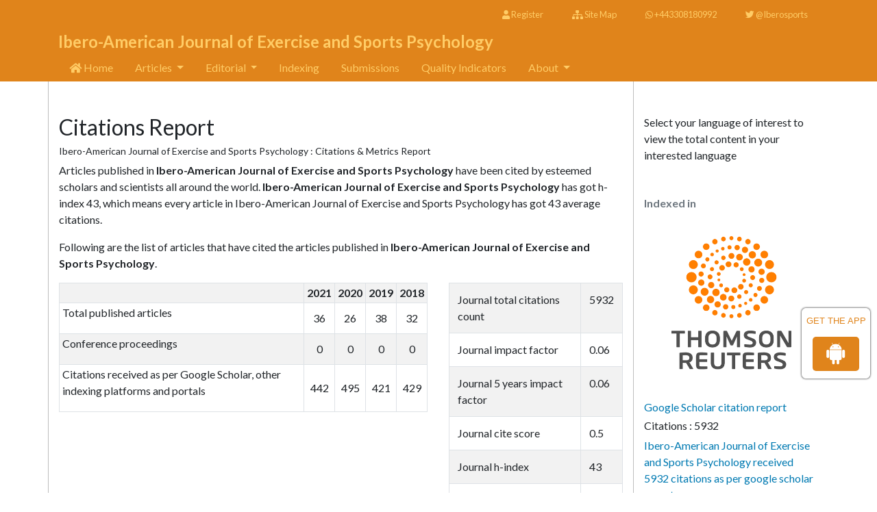

--- FILE ---
content_type: text/html; charset=UTF-8
request_url: https://www.riped-online.com/citations.html?page=12
body_size: 9167
content:
<!doctype html>
<html lang="en">
<head>
<meta charset="utf-8">
<meta name="viewport" content="width=device-width, initial-scale=1, shrink-to-fit=no">
<title>Ibero-American Journal of Exercise and Sports Psychology</title>
<meta name="keywords" content="Ibero-American Journal of Exercise and Sports Psychology , Citations Report"/>
<meta name="description" content="Ibero-American Journal of Exercise and Sports Psychology , Citations Report"/>
<meta name="google-site-verification" content="zQzVNDCSlpjUnZwzhNXXxkLQyHScbl0ggjsajNVtlBI" />
<meta name="google-adsense-account" content="ca-pub-8046643215361735">
<link rel="canonical" href="https://www.riped-online.com/citations.html?page=12">
<link rel="alternate" href="https://www.riped-online.com/citations.html?page=12" hreflang="en"/>
<meta name="ROBOTS" content="INDEX,FOLLOW">
<meta name="googlebot" content="INDEX,FOLLOW">
<link rel="stylesheet" href="https://www.riped-online.com/assets/css/riped.css">
<link href="https://fonts.googleapis.com/css?family=Lato:100,100i,300,300i,400,400i,700,700i,900,900i" rel="stylesheet">
<link rel="stylesheet" href="https://use.fontawesome.com/releases/v5.2.0/css/all.css">
<link rel="stylesheet" href="https://www.riped-online.com/assets/css/global.css">
<link rel="stylesheet" href="https://www.riped-online.com/assets/css/component.css">
<link rel="stylesheet" href="https://www.riped-online.com/assets/css/styles.css">
<link rel="stylesheet" href="https://www.riped-online.com/assets/js/modernizr.custom.js">

<!-- Global site tag (gtag.js) - Google Analytics 
<script async src="https://www.googletagmanager.com/gtag/js?id=UA-239083905-3"></script>
<script>
  window.dataLayer = window.dataLayer || [];
  function gtag(){dataLayer.push(arguments);}
  gtag('js', new Date());

  gtag('config', 'UA-239083905-3');
</script> -->
<!-- Google tag (gtag.js) -->
<script async src="https://www.googletagmanager.com/gtag/js?id=G-P4CP1NT9V2"></script>
<script>
  window.dataLayer = window.dataLayer || [];
  function gtag(){dataLayer.push(arguments);}
  gtag('js', new Date());

  gtag('config', 'G-P4CP1NT9V2');
</script>

<!--Get The App Icon-->
<div id="target" id="app-icon">
<div><p>GET THE APP</p></div>
<a href="https://play.google.com/store/apps/details?id=com.journals.riped_online" target="_blank" id="getAppModel">
<div class="a_icon">
<span><i class="fab fa-android"></i></span>
</div>
</a>
<!-- <a href="#" id="getAppModel">
<div class="a_icon a_icon_1">
<span><i class="fa fa-apple" aria-hidden="true"></i></span>
</div>
</a> -->
</div>
<!--Get The App Icon-->

<script type="application/ld+json">
{
  "@context": "https://schema.org",
  "@type": "Organization",
  "url": "https://www.riped-online.com/",
  "logo": "https://www.riped-online.com/assets/img/riped-onlinefav.png"
}
</script>

<!-- Facebook Pixel Code -->
<script>
!function(f,b,e,v,n,t,s){if(f.fbq)return;n=f.fbq=function(){n.callMethod?
n.callMethod.apply(n,arguments):n.queue.push(arguments)};if(!f._fbq)f._fbq=n;
n.push=n;n.loaded=!0;n.version='2.0';n.queue=[];t=b.createElement(e);t.async=!0;
t.src=v;s=b.getElementsByTagName(e)[0];s.parentNode.insertBefore(t,s)}(window,
document,'script','//connect.facebook.net/en_US/fbevents.js');

fbq('init', '297919997051754');
fbq('track', "PageView");

</script>
<!-- End Facebook Pixel Code -->	

  </head>
  <body>
  <header class="bg-warning">
    <div class="container">
        <div class="row">
           <div class="col">
               <ul class="list-inline text-right my-1 font-size-2">
                    <li class="list-inline-item">
                    <a class="nav-link" href="https://www.scholarscentral.org/submissions/ibero-american-journal-of-exercise-and-sports-psychology/author-signup.html" target="_blank" title="Click here"><i class="fas fa-user"></i> Register</a>
                    </li>
                    <li class="list-inline-item">
                    <a class="nav-link" href="https://www.riped-online.com/sitemap.xml" title="Click here"><i class="fas fa-sitemap"></i> Site Map</a></li>
                    <!--<li class="list-inline-item"><a class="nav-link" href="tel:+44 2036951633" title="Click here"> <i class="fa fa-phone" aria-hidden="true"></i> 44 2036951633</a></li>-->
				 <li class="list-inline-item">
				  <a class="nav-link" href="https://wa.me/443308180992" title="Chat on WhatsApp" target="_blank">
					<i class="fab fa-whatsapp" aria-hidden="true"></i> +443308180992
				  </a>
				</li>
				<li class="list-inline-item">
				  <a class="nav-link" href="https://x.com/Iberosports" title="Visit us on X" target="_blank">
					<i class="fab fa-twitter" aria-hidden="true"></i> @Iberosports
				  </a>
				</li>
               </ul>
           </div>
        </div>
        <div class="row">
            <div class="col">
                <h2 class="font-size-7 fweight-700 my-1">Ibero-American Journal of Exercise and Sports Psychology</h2>
            </div>
        </div>
        <nav class="navbar navbar-expand-lg navbar-light bg-transparent p-0">
          <a class="navbar-brand d-none" href="#">Navbar</a>
          <button class="navbar-toggler" type="button" data-toggle="collapse" data-target="#mainNavbar" aria-controls="mainNavbar" aria-expanded="false" aria-label="Toggle navigation">
            <span class="navbar-toggler-icon"></span>
          </button>
          <div class="collapse navbar-collapse justify-content-between" id="mainNavbar">
            <div class="navbar-nav w-75">
				<a class="nav-item nav-link" href="https://www.riped-online.com/"><i class="fas fa-home"></i> Home</a>
               <div class="nav-item dropdown">
                <a class="nav-link dropdown-toggle" href="#" id="about" role="button" data-toggle="dropdown" aria-haspopup="true" aria-expanded="false">Articles </a>
                <div class="dropdown-menu" aria-labelledby="articles">
                  <a class="dropdown-item" href="https://www.riped-online.com/inpress.html" title="Click here">Articles in Press</a>
                 <!--  <a class="dropdown-item" href="https://www.riped-online.com/current-issue.html" title="Click here">Current Issue</a> -->
                  <a class="dropdown-item" href="https://www.riped-online.com/archive.html" title="Click here">Archive</a>
                </div>
              </div>
			  <div class="nav-item dropdown">
                <a class="nav-link dropdown-toggle" href="#" id="about" role="button" data-toggle="dropdown" aria-haspopup="true" aria-expanded="false">Editorial </a>
                <div class="dropdown-menu" aria-labelledby="Editorial">
                  <a class="dropdown-item" href="https://www.riped-online.com/editorial-team.html" title="Click here">Editorial Team</a>
                 <!--  <a class="dropdown-item" href="https://www.riped-online.com/current-issue.html" title="Click here">Current Issue</a> -->
                 <a class="dropdown-item" href="https://www.riped-online.com/objectives.html" title="Click here">Objectives</a>
                </div>
              </div>
				<!--<a class="nav-item nav-link" href="https://www.riped-online.com/editorial.html">Editorial</a>
				<a class="nav-item nav-link" href="https://www.riped-online.com/editorial-team.html" title="Click here">Editorial</a>-->
				<a class="nav-item nav-link" href="https://www.riped-online.com/indexing.html">Indexing</a>
				<a class="nav-item nav-link" href="https://www.riped-online.com/submissions.html">Submissions</a>
				<a class="nav-item nav-link" href="https://www.riped-online.com/quality-indicators.html">Quality Indicators</a>
              <div class="nav-item dropdown">
                <a class="nav-link dropdown-toggle" href="#" id="about" role="button" data-toggle="dropdown" aria-haspopup="true" aria-expanded="false">About </a>
                <div class="dropdown-menu" aria-labelledby="articles">
                  <a class="dropdown-item" href="https://www.riped-online.com/about.html" title="Click here">About the Journal</a>
                  <!--<a class="dropdown-item" href="https://www.riped-online.com/editorial-team.html" title="Click here">Editorial Team</a>-->
                  <a class="dropdown-item" href="https://www.riped-online.com/contact.html" title="Click here">Contact</a>
                </div>
              </div>
            </div>
           <!-- <div id="sb-search" class="sb-search">
                <form name="form1" method="get" action="https://www.riped-online.com/search-results.php">
                    <input class="form-control mr-sm-2 sb-search-input" placeholder="Search..." required type="text" value="" name="keyword" id="search">
                    <button class="btn btn-warning sb-search-submit" type="submit"><i class="fas fa-search sb-icon-search"></i> Search</button>
                </form>
            </div> -->
          </div>
        </nav>
    </div>
</header>
    <div class="container">
        <div class="row">
            <main class="col-12 col-sm-9 border-left-1 border-right-1 pt-5">
                <h1>
				  Citations Report				</h1>
                  	 <div>
            <h5> Ibero-American Journal of Exercise and Sports Psychology : Citations & Metrics Report </h5>
        </div>

        <p>Articles published in <strong>Ibero-American Journal of Exercise and Sports Psychology</strong> have been cited by esteemed scholars and scientists all around the world. 

                <strong>Ibero-American Journal of Exercise and Sports Psychology</strong> has got h-index 43, which means every article in Ibero-American Journal of Exercise and Sports Psychology has got 43 average citations.</p>
        
        <p>Following are the list of articles that have cited the articles published in <strong>Ibero-American Journal of Exercise and Sports Psychology</strong>.</p>

            <div class="row">
            </div>
    <div class="row">
           
        <div class="col-md-8 d-flex">
          <div class="table-responsive d-flex citation_table">
                <table class="table table-striped table-bordered">                    
                  <tbody>                       
                       <tr>
                       <th> &nbsp;</th>
                                                 <th>2021                          <th>2020                          <th>2019                          <th>2018</th>
                      </tr>                      
                    <tr>
                        <td class="c_head"><p>Total published articles</p></td>
                                                  <td>36</td>
                                                 <td>26</td>
                                                 <td>38</td>
                                                 <td>32</td>
                                                                    
                    </tr>
                                                                
                                         
                    <tr>
                        <td class="c_head"><p>Conference proceedings</p></td>
                                                  <td>0</td>
                                                 <td>0</td>
                                                 <td>0</td>
                                                 <td>0</td>
                                                                    
                    </tr>      
                      
                    <tr>
                        <td class="c_head"><p>Citations received as per Google Scholar, other indexing platforms and portals</p></td>                       
                                                 <td>442</td>
                                                 <td>495</td>
                                                 <td>421</td>
                                                 <td>429</td>
                                                    
                    </tr>   
                  </tbody>
                </table>
          </div>
        </div>
                
      <div class="col-lg-4 d-flex">
          <div class="table-responsive d-flex">
                <table class="table table-striped table-bordered">
                    <tbody>
                         <tr><td>Journal total citations count  </td><td>5932</td></tr>                           
                          <tr><td>Journal impact factor  </td><td>0.06 </td></tr>                          
                        <tr><td>Journal 5 years impact factor  </td><td>0.06 </td></tr>                          
                        <tr><td>Journal cite score   </td><td>0.5 </td></tr>                          
                        <tr><td>Journal h-index </td><td>43 </td></tr>                       
                        <tr><td>Journal h-index since 2019 </td><td>29 </td></tr>                       
                    </tbody>
                </table>
          </div>
      </div>
    </div>
<!-- 
          <div class="row">
                <div class="col-md-12">
                    <div class="table-responsive d-flex">
                            <table class="table table-striped table-bordered">                                   
                            <tr><td><b>Journal Impact Factor 2020 formula</b></td></tr>
                            <tr><td>IF= Citations(y)/{Publications(y-1)+ Publications(y-2)}
                            Y= Year</td>                            
                            </tr>

                            <tr><td><b>Journal 5-year Impact Factor 2020 formula</b></td></tr>
                            <tr><td>Citations(2016 + 2017 + 2018 + 2019 + 2020)/<br/>{Published articles(2016 + 2017 + 2018 + 2019 + 2020)}</td>                            
                            </tr>
                            <tr><td><b>Journal citescore</b></td>   </tr>                       
                            <tr><td>Citescore<sub>y</sub> = Citations<sub>y</sub> + Citations<sub>y-1</sub> + Citations<sub>y-2</sub> + Citations <sub>y-3</sub> / Published articles<sub>y</sub> + Published articles<sub>y-1</sub> + Published articles<sub>y-2</sub> + Published articles <sub>y-3</sub></td>                            
                            </tr>   
                            </table>
                    </div>
                </div>   
        </div>  -->
        <!---------------------------->

          

        <div class="card shadow-sm sidebar mb-3">
        <a href="https://scholar.google.com/citations?hl=en&view_op=list_works&authuser=1&gmla=ANZ5fUOUNubMpLcylCVjP6YPXozXrAVTkACh8m30pJ7jNjTDcxuyTC_J6PWuENz1cOjKMbh1LWAdH86UjVa76xtgM4yP_dnAtsQ1zc4JwQ0&user=vyZb19MAAAAJ&gmla=ANZ5fUOihxpB4hXppRtO1X7y6JMnxa9r-yyVF51zlJRmb-6AjwDUOsJec0zDw4thmXQcqDrS9_gAAEgUXE-gzU2DKVlJkAxkby4U5_qiuq0&sciund=16692427649486554110" title="Click here" target="_blank"><img src="https://www.hilarispublisher.com/admin/citation-images/iberoamerican-journal-of-exercise-and-sports-psychology-citation.PNG" alt="Flyer image" class="img-fluid p_rel" /></a>
    </div>
          
          
	<table class="table dataTable-p">
         
    <tr>
     <td>
			 <h4 class="citation_author font-weight-normal font-size-3 text-justify">Buszard, Tim, Machar Reid, Lyndon Krause, Stephanie Kovalchik, and Damian Farrow. "Quantifying contextual interference and its effect on skill transfer in skilled youth tennis players." Frontiers in psychology 8 (2017): 1931.</h4>
			 <nav class="nav divided">
			 	<a class="nav-link pl-0" href="https://www.frontiersin.org/articles/10.3389/fpsyg.2017.01931/full" target="_blank" title="Click here">View at Publisher</a>
			 	<a class="nav-link" href="https://scholar.google.com/scholar?q=https://www.frontiersin.org/articles/10.3389/fpsyg.2017.01931/full" target="_blank" title="Click here">View at Google Scholar</a>
                  <a class="nav-link"  href="https://www.semanticscholar.org/paper/Quantifying-Contextual-Interference-and-Its-Effect-Buszard-Reid/e053aa6e8df96c22d47dd119e0a37a40e08745a3" target="_blank" rel="nofollow" title="Click here" >View at Indexing</a>			</nav>
			</td>    
    </tr>
       
    <tr>
     <td>
			 <h4 class="citation_author font-weight-normal font-size-3 text-justify">Buszard, Tim, Machar Reid, Lyndon Krause, Stephanie Kovalchik, and Damian Farrow. "Quantifying contextual interference and its effect on skill transfer in skilled youth tennis players." Frontiers in psychology 8 (2017): 1931.</h4>
			 <nav class="nav divided">
			 	<a class="nav-link pl-0" href="https://www.frontiersin.org/articles/10.3389/fpsyg.2017.01931/full" target="_blank" title="Click here">View at Publisher</a>
			 	<a class="nav-link" href="https://scholar.google.com/scholar?q=https://www.frontiersin.org/articles/10.3389/fpsyg.2017.01931/full" target="_blank" title="Click here">View at Google Scholar</a>
                  <a class="nav-link"  href="https://www.semanticscholar.org/paper/Quantifying-Contextual-Interference-and-Its-Effect-Buszard-Reid/e053aa6e8df96c22d47dd119e0a37a40e08745a3" target="_blank" rel="nofollow" title="Click here" >View at Indexing</a>			</nav>
			</td>    
    </tr>
       
    <tr>
     <td>
			 <h4 class="citation_author font-weight-normal font-size-3 text-justify">Vargas, Pedro Carazo, Gerardo Araya Vargas, and Walter Salazar Rojas. "Metaanálisis sobre el efecto del ejercicio en el funcionamiento cognitivo en adultos mayores." Revista iberoamericana de psicología del ejercicio y el deporte 1, no. 2 (2006): 89-104.</h4>
			 <nav class="nav divided">
			 	<a class="nav-link pl-0" href="https://dialnet.unirioja.es/servlet/articulo?codigo=7642887" target="_blank" title="Click here">View at Publisher</a>
			 	<a class="nav-link" href="https://scholar.google.com/scholar?q=https://dialnet.unirioja.es/servlet/articulo?codigo=7642887" target="_blank" title="Click here">View at Google Scholar</a>
                  <a class="nav-link"  href="https://www.researchgate.net/publication/[base64]" target="_blank" rel="nofollow" title="Click here" >View at Indexing</a>			</nav>
			</td>    
    </tr>
       
    <tr>
     <td>
			 <h4 class="citation_author font-weight-normal font-size-3 text-justify">Vargas, Pedro Carazo, Gerardo Araya Vargas, and Walter Salazar Rojas. "Metaanálisis sobre el efecto del ejercicio en el funcionamiento cognitivo en adultos mayores." Revista iberoamericana de psicología del ejercicio y el deporte 1, no. 2 (2006): 89-104.</h4>
			 <nav class="nav divided">
			 	<a class="nav-link pl-0" href="http://www.revistas.unam.mx/index.php/cuidarte/article/view/69093" target="_blank" title="Click here">View at Publisher</a>
			 	<a class="nav-link" href="https://scholar.google.com/scholar?q=http://www.revistas.unam.mx/index.php/cuidarte/article/view/69093" target="_blank" title="Click here">View at Google Scholar</a>
                  <a class="nav-link"  href="https://www.researchgate.net/publication/333178893_Reflexion_sobre_la_actividad_fisica_en_la_salud_de_adultos_mayores" target="_blank" rel="nofollow" title="Click here" >View at Indexing</a>			</nav>
			</td>    
    </tr>
       
    <tr>
     <td>
			 <h4 class="citation_author font-weight-normal font-size-3 text-justify">Gioioso, Richard N., and Lisa A. Baglione. "TRUMP IN THE TROPICS." Political Landscapes of Donald Trump (2020).</h4>
			 <nav class="nav divided">
			 	<a class="nav-link pl-0" href="https://journals.openedition.org/ideas/4787" target="_blank" title="Click here">View at Publisher</a>
			 	<a class="nav-link" href="https://scholar.google.com/scholar?q=https://journals.openedition.org/ideas/4787" target="_blank" title="Click here">View at Google Scholar</a>
                  <a class="nav-link"  href="https://halshs.archives-ouvertes.fr/halshs-02051743" target="_blank" rel="nofollow" title="Click here" >View at Indexing</a>			</nav>
			</td>    
    </tr>
       
    <tr>
     <td>
			 <h4 class="citation_author font-weight-normal font-size-3 text-justify">Warf, Barney, ed. Political Landscapes of Donald Trump. Routledge, 2021.</h4>
			 <nav class="nav divided">
			 	<a class="nav-link pl-0" href="https://www.taylorfrancis.com/books/edit/10.4324/9780429242670/political-landscapes-donald-trump-barney-warf" target="_blank" title="Click here">View at Publisher</a>
			 	<a class="nav-link" href="https://scholar.google.com/scholar?q=https://www.taylorfrancis.com/books/edit/10.4324/9780429242670/political-landscapes-donald-trump-barney-warf" target="_blank" title="Click here">View at Google Scholar</a>
                  <a class="nav-link"  href="https://www.taylorfrancis.com/books/edit/10.4324/9780429242670/political-landscapes-donald-trump-barney-warf" target="_blank" rel="nofollow" title="Click here" >View at Indexing</a>			</nav>
			</td>    
    </tr>
       
    <tr>
     <td>
			 <h4 class="citation_author font-weight-normal font-size-3 text-justify">Gioioso, Richard N., and Lisa A. Baglione. "Trump in the Tropics: Territorialities and the misdirection of US foreign policy toward Cuba 1." In Political Landscapes of Donald Trump, pp. 249-264. Routledge, 2020.</h4>
			 <nav class="nav divided">
			 	<a class="nav-link pl-0" href="https://www.taylorfrancis.com/chapters/edit/10.4324/9780429242670-17/trump-tropics-richard-gioioso-lisa-baglione" target="_blank" title="Click here">View at Publisher</a>
			 	<a class="nav-link" href="https://scholar.google.com/scholar?q=https://www.taylorfrancis.com/chapters/edit/10.4324/9780429242670-17/trump-tropics-richard-gioioso-lisa-baglione" target="_blank" title="Click here">View at Google Scholar</a>
                  <a class="nav-link"  href="https://www.taylorfrancis.com/chapters/edit/10.4324/9780429242670-17/trump-tropics-richard-gioioso-lisa-baglione" target="_blank" rel="nofollow" title="Click here" >View at Indexing</a>			</nav>
			</td>    
    </tr>
       
    <tr>
     <td>
			 <h4 class="citation_author font-weight-normal font-size-3 text-justify">Roorda, Eric Paul. "Cuban Immigration to the United States." In Oxford Research Encyclopedia of Latin American History. 2019.</h4>
			 <nav class="nav divided">
			 	<a class="nav-link pl-0" href="https://oxfordre.com/latinamericanhistory/view/10.1093/acrefore/9780199366439.001.0001/acrefore-9780199366439-e-489" target="_blank" title="Click here">View at Publisher</a>
			 	<a class="nav-link" href="https://scholar.google.com/scholar?q=https://oxfordre.com/latinamericanhistory/view/10.1093/acrefore/9780199366439.001.0001/acrefore-9780199366439-e-489" target="_blank" title="Click here">View at Google Scholar</a>
                  <a class="nav-link"  href="https://oxfordre.com/latinamericanhistory/view/10.1093/acrefore/9780199366439.001.0001/acrefore-9780199366439-e-489" target="_blank" rel="nofollow" title="Click here" >View at Indexing</a>			</nav>
			</td>    
    </tr>
       
    <tr>
     <td>
			 <h4 class="citation_author font-weight-normal font-size-3 text-justify">Bonino, As Mag Flavia Vique, and Adj Mag Jorge Salvo. "Carreras duales en futbolistas profesionales como estrategia de preparación para el retiro."</h4>
			 <nav class="nav divided">
			 	<a class="nav-link pl-0" href="https://sifp.psico.edu.uy/sites/default/files/Trabajos%20finales/%20Archivos/de_aguirre-_carreras_duales_en_futbolistas_profesionales_como_estrategia_de_preparacion_para_el_retiro.pdf" target="_blank" title="Click here">View at Publisher</a>
			 	<a class="nav-link" href="https://scholar.google.com/scholar?q=https://sifp.psico.edu.uy/sites/default/files/Trabajos%20finales/%20Archivos/de_aguirre-_carreras_duales_en_futbolistas_profesionales_como_estrategia_de_preparacion_para_el_retiro.pdf" target="_blank" title="Click here">View at Google Scholar</a>
                  <a class="nav-link"  href="https://sifp.psico.edu.uy/sites/default/files/Trabajos%20finales/%20Archivos/de_aguirre-_carreras_duales_en_futbolistas_profesionales_como_estrategia_de_preparacion_para_el_retiro.pdf" target="_blank" rel="nofollow" title="Click here" >View at Indexing</a>			</nav>
			</td>    
    </tr>
       
    <tr>
     <td>
			 <h4 class="citation_author font-weight-normal font-size-3 text-justify">Maulini, Claudia, and Mascia Migliorati. "Lifelong guidance e post career nei calciatori di alto livello." Lifelong Lifewide Learning 16, no. 35 (2020): 305-319.</h4>
			 <nav class="nav divided">
			 	<a class="nav-link pl-0" href="http://www.edaforum.it/ojs/index.php/LLL/article/view/499" target="_blank" title="Click here">View at Publisher</a>
			 	<a class="nav-link" href="https://scholar.google.com/scholar?q=http://www.edaforum.it/ojs/index.php/LLL/article/view/499" target="_blank" title="Click here">View at Google Scholar</a>
                  <a class="nav-link"  href="https://www.researchgate.net/publication/346571029_Lifelong_guidance_e_post_career_nei_calciatori_di_alto_livello_Uno_studio_di_caso_Lifelong_guidance_and_post_career_in_top-level_football_players_A_case_study" target="_blank" rel="nofollow" title="Click here" >View at Indexing</a>			</nav>
			</td>    
    </tr>
       
    <tr>
     <td>
			 <h4 class="citation_author font-weight-normal font-size-3 text-justify">Maulini, Claudia, and Mascia Migliorati. "Lifelong guidance e post career nei calciatori di alto livello." Lifelong Lifewide Learning 16, no. 35 (2020): 305-319.</h4>
			 <nav class="nav divided">
			 	<a class="nav-link pl-0" href="http://www.edaforum.it/ojs/index.php/LLL/article/view/499" target="_blank" title="Click here">View at Publisher</a>
			 	<a class="nav-link" href="https://scholar.google.com/scholar?q=http://www.edaforum.it/ojs/index.php/LLL/article/view/499" target="_blank" title="Click here">View at Google Scholar</a>
                  <a class="nav-link"  href="https://www.researchgate.net/publication/346571029_Lifelong_guidance_e_post_career_nei_calciatori_di_alto_livello_Uno_studio_di_caso_Lifelong_guidance_and_post_career_in_top-level_football_players_A_case_study" target="_blank" rel="nofollow" title="Click here" >View at Indexing</a>			</nav>
			</td>    
    </tr>
       
    <tr>
     <td>
			 <h4 class="citation_author font-weight-normal font-size-3 text-justify">He, Kai. "Prediction Model of Juvenile Football Players’ Sports Injury Based on Text Classification Technology of Machine Learning." Mobile Information Systems 2021 (2021).</h4>
			 <nav class="nav divided">
			 	<a class="nav-link pl-0" href="https://www.hindawi.com/journals/misy/2021/2955215/" target="_blank" title="Click here">View at Publisher</a>
			 	<a class="nav-link" href="https://scholar.google.com/scholar?q=https://www.hindawi.com/journals/misy/2021/2955215/" target="_blank" title="Click here">View at Google Scholar</a>
                  <a class="nav-link"  href="https://www.researchgate.net/publication/352333623_Prediction_Model_of_Juvenile_Football_Players'_Sports_Injury_Based_on_Text_Classification_Technology_of_Machine_Learning" target="_blank" rel="nofollow" title="Click here" >View at Indexing</a>			</nav>
			</td>    
    </tr>
       
    <tr>
     <td>
			 <h4 class="citation_author font-weight-normal font-size-3 text-justify">Metelski, Adam. "The Duration of the Sports Career as a Determinant of the Second Professional Career." Annales Universitatis Mariae Curie-Sk?odowska, sectio H–Oeconomia 55, no. 2 (2021): 57-64.</h4>
			 <nav class="nav divided">
			 	<a class="nav-link pl-0" href="https://journals.umcs.pl/h/article/view/12521" target="_blank" title="Click here">View at Publisher</a>
			 	<a class="nav-link" href="https://scholar.google.com/scholar?q=https://journals.umcs.pl/h/article/view/12521" target="_blank" title="Click here">View at Google Scholar</a>
                  <a class="nav-link"  href="https://journals.umcs.pl/h/article/viewFile/12521/9073" target="_blank" rel="nofollow" title="Click here" >View at Indexing</a>			</nav>
			</td>    
    </tr>
       
    <tr>
     <td>
			 <h4 class="citation_author font-weight-normal font-size-3 text-justify">Rae, Mitchell, and Laura Jenkins. "Athletic identity: The role of race and gender." (2021).</h4>
			 <nav class="nav divided">
			 	<a class="nav-link pl-0" href="https://www.researchgate.net/profile/Laura-Jenkins-3/publication/352019481_Athletic_Identity_The_Role_of_Race_and_Gender_in_the_Athletic_Identification_of_British_Basketball_Players/links/60b5f281299bf106f6eddb83/Athletic-Identity-The-Role-of-Race-and-Gender-in-the-Athletic-Identification-of-British-Basketball-Players.pdf" target="_blank" title="Click here">View at Publisher</a>
			 	<a class="nav-link" href="https://scholar.google.com/scholar?q=https://www.researchgate.net/profile/Laura-Jenkins-3/publication/352019481_Athletic_Identity_The_Role_of_Race_and_Gender_in_the_Athletic_Identification_of_British_Basketball_Players/links/60b5f281299bf106f6eddb83/Athletic-Identity-The-Role-of-Race-and-Gender-in-the-Athletic-Identification-of-British-Basketball-Players.pdf" target="_blank" title="Click here">View at Google Scholar</a>
                  <a class="nav-link"  href="https://zenodo.org/record/4889938#.YZTRt1VBzIU" target="_blank" rel="nofollow" title="Click here" >View at Indexing</a>			</nav>
			</td>    
    </tr>
       
    <tr>
     <td>
			 <h4 class="citation_author font-weight-normal font-size-3 text-justify">Monteiro, Ricardo, Diogo Monteiro, Célia Nunes, Miquel Torregrossa, and Bruno Travassos. "Identification of key career indicators in Portuguese football players." International Journal of Sports Science & Coaching 15, no. 4 (2020): 533-541.</h4>
			 <nav class="nav divided">
			 	<a class="nav-link pl-0" href="https://journals.sagepub.com/doi/abs/10.1177/1747954120923198" target="_blank" title="Click here">View at Publisher</a>
			 	<a class="nav-link" href="https://scholar.google.com/scholar?q=https://journals.sagepub.com/doi/abs/10.1177/1747954120923198" target="_blank" title="Click here">View at Google Scholar</a>
                  <a class="nav-link"  href="https://www.researchgate.net/publication/341185298_Identification_of_key_career_indicators_in_Portuguese_football_players" target="_blank" rel="nofollow" title="Click here" >View at Indexing</a>			</nav>
			</td>    
    </tr>
       
    <tr>
     <td>
			 <h4 class="citation_author font-weight-normal font-size-3 text-justify">Bojani?, Željka, Jasmina Nedeljkovi?, Dušana Šakan, Petar M. Miti?, Ivana Milovanovi?, and Patrik Drid. "Personality traits and self-esteem in combat and team sports." Frontiers in psychology 10 (2019): 2280.</h4>
			 <nav class="nav divided">
			 	<a class="nav-link pl-0" href="https://www.frontiersin.org/articles/10.3389/fpsyg.2019.02280/full" target="_blank" title="Click here">View at Publisher</a>
			 	<a class="nav-link" href="https://scholar.google.com/scholar?q=https://www.frontiersin.org/articles/10.3389/fpsyg.2019.02280/full" target="_blank" title="Click here">View at Google Scholar</a>
                  <a class="nav-link"  href="https://www.researchgate.net/publication/336365076_Personality_Traits_and_Self-Esteem_in_Combat_and_Team_Sports" target="_blank" rel="nofollow" title="Click here" >View at Indexing</a>			</nav>
			</td>    
    </tr>
       
    <tr>
     <td>
			 <h4 class="citation_author font-weight-normal font-size-3 text-justify">Sadykova, Guzel Faridovna, Sefa Chetin, and Husein Atash. "The relationship between global social responsibility and social laziness (on the example of Turkish civil servants)." Sociological Research 1 (2020): 138-142.</h4>
			 <nav class="nav divided">
			 	<a class="nav-link pl-0" href="https://elibrary.ru/item.asp?id=42480173" target="_blank" title="Click here">View at Publisher</a>
			 	<a class="nav-link" href="https://scholar.google.com/scholar?q=https://elibrary.ru/item.asp?id=42480173" target="_blank" title="Click here">View at Google Scholar</a>
                  <a class="nav-link"  href="http://socis.isras.ru/en/index.php?page_id=453&id=7982&at=a&pid=" target="_blank" rel="nofollow" title="Click here" >View at Indexing</a>			</nav>
			</td>    
    </tr>
       
    <tr>
     <td>
			 <h4 class="citation_author font-weight-normal font-size-3 text-justify">Barros, Doris Hernández. "Potenciales relacionados a eventos cognitivos en psicología del deporte." Revista Iberoamericana de Psicología del Ejercicio y el Deporte 1, no. 2 (2006): 105-117.</h4>
			 <nav class="nav divided">
			 	<a class="nav-link pl-0" href="https://link.springer.com/article/10.1007/s12671-021-01643-3" target="_blank" title="Click here">View at Publisher</a>
			 	<a class="nav-link" href="https://scholar.google.com/scholar?q=https://link.springer.com/article/10.1007/s12671-021-01643-3" target="_blank" title="Click here">View at Google Scholar</a>
                  <a class="nav-link"  href="https://www.researchgate.net/publication/351370515_Effect_of_Mindfulness_Training_on_Inhibitory_Control_in_Young_Offenders" target="_blank" rel="nofollow" title="Click here" >View at Indexing</a>			</nav>
			</td>    
    </tr>
       
    <tr>
     <td>
			 <h4 class="citation_author font-weight-normal font-size-3 text-justify">Barros, Doris Hernández. "Potenciales relacionados a eventos cognitivos en psicología del deporte." Revista Iberoamericana de Psicología del Ejercicio y el Deporte 1, no. 2 (2006): 105-117.</h4>
			 <nav class="nav divided">
			 	<a class="nav-link pl-0" href="https://www.mdpi.com/1099-4300/21/4/411" target="_blank" title="Click here">View at Publisher</a>
			 	<a class="nav-link" href="https://scholar.google.com/scholar?q=https://www.mdpi.com/1099-4300/21/4/411" target="_blank" title="Click here">View at Google Scholar</a>
                  <a class="nav-link"  href="https://www.researchgate.net/publication/332489669_Aging_Modulates_the_Resting_Brain_after_a_Memory_Task_A_Validation_Study_from_Multivariate_Models" target="_blank" rel="nofollow" title="Click here" >View at Indexing</a>			</nav>
			</td>    
    </tr>
       
    <tr>
     <td>
			 <h4 class="citation_author font-weight-normal font-size-3 text-justify">Barros, Doris Hernández. "Potenciales relacionados a eventos cognitivos en psicología del deporte." Revista Iberoamericana de Psicología del Ejercicio y el Deporte 1, no. 2 (2006): 105-117.</h4>
			 <nav class="nav divided">
			 	<a class="nav-link pl-0" href="http://ebiltegia.mondragon.edu/xmlui/handle/20.500.11984/1164?locale-attribute=es" target="_blank" title="Click here">View at Publisher</a>
			 	<a class="nav-link" href="https://scholar.google.com/scholar?q=http://ebiltegia.mondragon.edu/xmlui/handle/20.500.11984/1164?locale-attribute=es" target="_blank" title="Click here">View at Google Scholar</a>
                  <a class="nav-link"  href="https://www.researchgate.net/publication/329152564_Aging_effects_on_resting_state_networks_after_an_emotional_memory_task" target="_blank" rel="nofollow" title="Click here" >View at Indexing</a>			</nav>
			</td>    
    </tr>
    <tr>
    <td colspan="2" align="center"><nav aria-label="pageNavigation"><ul class="pagination"><li class="page-item"><a class="page-link" href="citations.html?page=11">Prev</a></li><li class="page-item"><a class="page-link" href="citations.html?page=1">1</a></li><li class="page-item"><a class="page-link" href="citations.html?page=2">2</a></li><li class="page-item">...</li><li class="page-item"><a class="page-link" href="citations.html?page=7">7</a></li><li class="page-item"><a class="page-link" href="citations.html?page=8">8</a></li><li class="page-item"><a class="page-link" href="citations.html?page=9">9</a></li><li class="page-item"><a class="page-link" href="citations.html?page=10">10</a></li><li class="page-item"><a class="page-link" href="citations.html?page=11">11</a></li><li class="page-item"><a class="page-link current">12</a></li><li class="page-item"><a class="page-link" href="citations.html?page=13">13</a></li><li class="page-item"><a class="page-link" href="citations.html?page=14">14</a></li><li class="page-item"><a class="page-link" href="citations.html?page=15">15</a></li><li class="page-item"><a class="page-link" href="citations.html?page=16">16</a></li><li class="page-item"><a class="page-link" href="citations.html?page=17">17</a></li><li class="page-item">...</li><li class="page-item"><a class="page-link" href="citations.html?page=22">22</a></li><li class="page-item"><a class="page-link" href="citations.html?page=23">23</a></li><li class="page-item"><a class="page-link" href="citations.html?page=13">Next &raquo;</a></li></ul></nav>
</td>
    </tr>
</table>


<style>
.citation_table .table th,.citation_table .table td{
  padding: 2px 4px !important;
  vertical-align:middle !important;
  text-align: center; 
}
.citation_table .c_head {
	text-align: left !important;
}

</style>
               
            </main>
  <aside class="col-12 col-sm-3 pt-5">

<!---------------------------------->
<div id="card">
					<p class="card-text">Select your language of interest to view the total content in your interested language</p>
					<div id="google_translate_element" align="center" id="translate"></div>
					<script>
					function googleTranslateElementInit() {
					new google.translate.TranslateElement( {
					pageLanguage: 'en'
					}, 'google_translate_element' );
					}
					</script> 
					<script src="https://translate.google.com/translate_a/element.js?cb=googleTranslateElementInit"></script> 
		</div>
		<!--------------------------------------->
        


    <h6 class="text-muted fweight-700 mt-5">Indexed in</h6>
    <img alt="Journal of Exercise and Sports Psychology" class="img-fluid mb-3" src="https://www.riped-online.com/assets/img/thomsonreuters.png" />
   <!-- <img alt="Journal of Exercise and Sports Psychology" class="img-fluid mb-3" src="https://www.riped-online.com/assets/img/scopus.jpg" /> 
	<img alt="Journal of Exercise and Sports Psychology" class="img-fluid mb-3" src="https://www.riped-online.com/assets/img/esci.jpg" />--->
	<!-----supplimentary issues---->    
       
<!-----supplimentary issues end----> 

<!------qrcode--------->    
 
<!------qrcode end---------> 

     <!--========== indexedin==================-->
      
	<h6><a  target="_blank" href="https://scholar.google.com/citations?hl=en&view_op=list_works&authuser=1&gmla=ANZ5fUOUNubMpLcylCVjP6YPXozXrAVTkACh8m30pJ7jNjTDcxuyTC_J6PWuENz1cOjKMbh1LWAdH86UjVa76xtgM4yP_dnAtsQ1zc4JwQ0&user=vyZb19MAAAAJ&gmla=ANZ5fUOihxpB4hXppRtO1X7y6JMnxa9r-yyVF51zlJRmb-6AjwDUOsJec0zDw4thmXQcqDrS9_gAAEgUXE-gzU2DKVlJkAxkby4U5_qiuq0&sciund=16692427649486554110" title="Click here">Google Scholar citation report</a></h6>
	 	<h6 id="qr-code">Citations : 5932</h6>
	
	<p><a  target="_blank" href="https://scholar.google.com/citations?hl=en&view_op=list_works&authuser=1&gmla=ANZ5fUOUNubMpLcylCVjP6YPXozXrAVTkACh8m30pJ7jNjTDcxuyTC_J6PWuENz1cOjKMbh1LWAdH86UjVa76xtgM4yP_dnAtsQ1zc4JwQ0&user=vyZb19MAAAAJ&gmla=ANZ5fUOihxpB4hXppRtO1X7y6JMnxa9r-yyVF51zlJRmb-6AjwDUOsJec0zDw4thmXQcqDrS9_gAAEgUXE-gzU2DKVlJkAxkby4U5_qiuq0&sciund=16692427649486554110" title="Click here">Ibero-American Journal of Exercise and Sports Psychology received 5932 citations as per google scholar report</a></p>
	
		
    <div class="card shadow-sm sidebar mb-3">
        <a href="https://www.riped-online.com/citations.html" title="Click here"><img src="https://www.hilarispublisher.com/admin/citation-images/iberoamerican-journal-of-exercise-and-sports-psychology-citation.PNG" alt="Citation image" class="img-fluid p_rel" /></a>
    </div> 
	
    	<!-----------Publons -------->
	
	 
	<h6><a href="https://publons.com/journal/536992/ibero-american-journal-of-exercise-and-sports-psyc/" target="_blank" title="Click here">Ibero-American Journal of Exercise and Sports Psychology peer review process verified at publons</a></h6>
    <div class="card shadow-sm sidebar mb-3">
        <a href="https://publons.com/journal/536992/ibero-american-journal-of-exercise-and-sports-psyc/" target="_blank" title="Click here"><img src="https://www.hilarispublisher.com/admin/publon-images/iberoamerican-journal-of-exercise-and-sports-psychology-publoan.png" alt="Publon image" class="p_rel w-100" height="250px"/></a>
    </div> 
        
	<h6 class="text-muted fweight-700 mt-5 ml-3">Language</h6>
    <nav class="nav flex-column pseudo-icons pseudo-angle-right sidebar-links">
        <a class="nav-link" href="https://www.riped-online.com/citations.html?page=12" title="Click here">English</a>
        <a class="nav-link" href="https://www.riped-online.com/portuguese/citations.html?page=12" title="Click here">Português (Portugal)</a>
        <a class="nav-link" href="https://www.riped-online.com/spanish/citations.html?page=12" title="Click here">Español (España)</a>
    </nav>
</aside>        </div>
    </div>
 <footer class="bg-grey-300 py-4">
        <div class="container">
            <div class="row justify-content-between">
               <div class="col-12 col-sm-auto">
                   2026 - RIPED-Online.com - ISSN 1886-8576 - ISSNe: 2340-7700<a title="CC BY-NC-ND 4.0" href="https://creativecommons.org/licenses/by-nc-nd/4.0/">
                       <img src="https://www.riped-online.com/assets/img/CC_BY-NC-ND_4.0_2_.2_1.png" alt="Journal of Exercise and Sports Psychology">
                   </a>
                    
               </div>
                <div class="col-12 col-sm-auto">&nbsp;</div>
            </div>
        </div>
    </footer>
    <a href="#0" class="cd-top js-cd-top">Top</a>
    <!-- Optional JavaScript -->
    <!-- jQuery first, then Popper.js, then Bootstrap JS -->
    <script src="https://code.jquery.com/jquery-3.3.1.min.js"></script>
    <script src="https://cdnjs.cloudflare.com/ajax/libs/popper.js/1.14.3/umd/popper.min.js"></script>
    <script src="https://stackpath.bootstrapcdn.com/bootstrap/4.1.3/js/bootstrap.min.js"></script>
    <script src="https://www.riped-online.com/assets/js/back-to-top.js"></script>
    <script src="https://www.riped-online.com/assets/js/classie.js"></script>
    <script src="https://www.riped-online.com/assets/js/uisearch.js"></script>
   
<!--Get the app icon js-->
<script>
jQuery(function($) {
  $(window).scroll(function fix_element() {
    $('#target').css(
      $(window).scrollTop() > 100
        ? { 'position': 'fixed', 'top': '440px' }
        : { 'position': 'absolute', 'top': '440px' }
    );
    return fix_element;
  }());
});
</script>
<!--Get the app icon js end-->
    <script>
        new UISearch( document.getElementById( 'sb-search' ) );
    </script>
  <script defer src="https://static.cloudflareinsights.com/beacon.min.js/vcd15cbe7772f49c399c6a5babf22c1241717689176015" integrity="sha512-ZpsOmlRQV6y907TI0dKBHq9Md29nnaEIPlkf84rnaERnq6zvWvPUqr2ft8M1aS28oN72PdrCzSjY4U6VaAw1EQ==" data-cf-beacon='{"version":"2024.11.0","token":"80852ab9169047bd81d1266abf46fd46","r":1,"server_timing":{"name":{"cfCacheStatus":true,"cfEdge":true,"cfExtPri":true,"cfL4":true,"cfOrigin":true,"cfSpeedBrain":true},"location_startswith":null}}' crossorigin="anonymous"></script>
</body>
</html>

<script language="javascript">
$(document).ready(function(){
    //$.noConflict();
    $.ajax({
        url: "https://www.riped-online.com/pages_support/ajax_getarticle_charges.php", 
        data: { 'jid':'riped' },
        type: 'post',
        success: function(result){
            //var obj = jQuery.parseJSON(result);
            //$("#articlecharge_usd").html(obj.fee_usd);
            //$("#articlecharge_euro").html(obj.fee_euro);
            //$("#articlecharge_gbp").html(obj.fee_gbp);
            $("#proc_fees").html(result);
        }
    });
});
</script>    

--- FILE ---
content_type: text/css
request_url: https://www.riped-online.com/assets/css/global.css
body_size: 22906
content:
.bg-red-50,.bg-red-50-after::after,.bg-red-50-before::before,.bg-red-50-focus:focus,.bg-red-50-hover:hover{background-color:#ffebee!important;color:#212121}.bg-red-100,.bg-red-100-after::after,.bg-red-100-before::before,.bg-red-100-focus:focus,.bg-red-100-hover:hover{background-color:#ffcdd2!important;color:#212121}.bg-red-200,.bg-red-200-after::after,.bg-red-200-before::before,.bg-red-200-focus:focus,.bg-red-200-hover:hover{background-color:#ef9a9a!important;color:#212121}.bg-red-300,.bg-red-300-after::after,.bg-red-300-before::before,.bg-red-300-focus:focus,.bg-red-300-hover:hover{background-color:#e57373!important;color:#212121}.bg-red-400,.bg-red-400-after::after,.bg-red-400-before::before,.bg-red-400-focus:focus,.bg-red-400-hover:hover{background-color:#ef5350!important;color:#fafafa}.bg-red-500,.bg-red-500-after::after,.bg-red-500-before::before,.bg-red-500-focus:focus,.bg-red-500-hover:hover{background-color:#f44336!important;color:#fafafa}.bg-red-600,.bg-red-600-after::after,.bg-red-600-before::before,.bg-red-600-focus:focus,.bg-red-600-hover:hover{background-color:#e53935!important;color:#fafafa}.bg-red-700,.bg-red-700-after::after,.bg-red-700-before::before,.bg-red-700-focus:focus,.bg-red-700-hover:hover{background-color:#d32f2f!important;color:#fafafa}.bg-red-800,.bg-red-800-after::after,.bg-red-800-before::before,.bg-red-800-focus:focus,.bg-red-800-hover:hover{background-color:#c62828!important;color:#fafafa}.bg-red-900,.bg-red-900-after::after,.bg-red-900-before::before,.bg-red-900-focus:focus,.bg-red-900-hover:hover{background-color:#b71c1c!important;color:#fafafa}.bg-red-A100,.bg-red-A100-after::after,.bg-red-A100-before::before,.bg-red-A100-focus:focus,.bg-red-A100-hover:hover{background-color:#ff8a80!important;color:#212121}.bg-red-A200,.bg-red-A200-after::after,.bg-red-A200-before::before,.bg-red-A200-focus:focus,.bg-red-A200-hover:hover{background-color:#ff5252!important;color:#fafafa}.bg-red-A400,.bg-red-A400-after::after,.bg-red-A400-before::before,.bg-red-A400-focus:focus,.bg-red-A400-hover:hover{background-color:#ff1744!important;color:#fafafa}.bg-red-A700,.bg-red-A700-after::after,.bg-red-A700-before::before,.bg-red-A700-focus:focus,.bg-red-A700-hover:hover{background-color:#d50000!important;color:#fafafa}.bg-pink-50,.bg-pink-50-after::after,.bg-pink-50-before::before,.bg-pink-50-focus:focus,.bg-pink-50-hover:hover{background-color:#fce4ec!important;color:#212121}.bg-pink-100,.bg-pink-100-after::after,.bg-pink-100-before::before,.bg-pink-100-focus:focus,.bg-pink-100-hover:hover{background-color:#f8bbd0!important;color:#212121}.bg-pink-200,.bg-pink-200-after::after,.bg-pink-200-before::before,.bg-pink-200-focus:focus,.bg-pink-200-hover:hover{background-color:#f48fb1!important;color:#212121}.bg-pink-300,.bg-pink-300-after::after,.bg-pink-300-before::before,.bg-pink-300-focus:focus,.bg-pink-300-hover:hover{background-color:#f06292!important;color:#212121}.bg-pink-400,.bg-pink-400-after::after,.bg-pink-400-before::before,.bg-pink-400-focus:focus,.bg-pink-400-hover:hover{background-color:#ec407a!important;color:#fafafa}.bg-pink-500,.bg-pink-500-after::after,.bg-pink-500-before::before,.bg-pink-500-focus:focus,.bg-pink-500-hover:hover{background-color:#e91e63!important;color:#fafafa}.bg-pink-600,.bg-pink-600-after::after,.bg-pink-600-before::before,.bg-pink-600-focus:focus,.bg-pink-600-hover:hover{background-color:#d81b60!important;color:#fafafa}.bg-pink-700,.bg-pink-700-after::after,.bg-pink-700-before::before,.bg-pink-700-focus:focus,.bg-pink-700-hover:hover{background-color:#c2185b!important;color:#fafafa}.bg-pink-800,.bg-pink-800-after::after,.bg-pink-800-before::before,.bg-pink-800-focus:focus,.bg-pink-800-hover:hover{background-color:#ad1457!important;color:#fafafa}.bg-pink-900,.bg-pink-900-after::after,.bg-pink-900-before::before,.bg-pink-900-focus:focus,.bg-pink-900-hover:hover{background-color:#880e4f!important;color:#fafafa}.bg-pink-A100,.bg-pink-A100-after::after,.bg-pink-A100-before::before,.bg-pink-A100-focus:focus,.bg-pink-A100-hover:hover,.bg-purple-A100,.bg-purple-A100-after::after,.bg-purple-A100-before::before,.bg-purple-A100-hover:hover{background-color:#ff80ab!important;color:#212121}.bg-pink-A200,.bg-pink-A200-after::after,.bg-pink-A200-before::before,.bg-pink-A200-focus:focus,.bg-pink-A200-hover:hover{background-color:#ff4081!important;color:#fafafa}.bg-pink-A400,.bg-pink-A400-after::after,.bg-pink-A400-before::before,.bg-pink-A400-focus:focus,.bg-pink-A400-hover:hover{background-color:#f50057!important;color:#fafafa}.bg-pink-A700,.bg-pink-A700-after::after,.bg-pink-A700-before::before,.bg-pink-A700-focus:focus,.bg-pink-A700-hover:hover{background-color:#c51162!important;color:#fafafa}.bg-purple-50,.bg-purple-50-after::after,.bg-purple-50-before::before,.bg-purple-50-hover:hover{background-color:#f3e5f5!important;color:#212121}.bg-purple-100,.bg-purple-100-after::after,.bg-purple-100-before::before,.bg-purple-100-hover:hover{background-color:#e1bee7!important;color:#212121}.bg-purple-200,.bg-purple-200-after::after,.bg-purple-200-before::before,.bg-purple-200-hover:hover{background-color:#ce93d8!important;color:#212121}.bg-purple-300,.bg-purple-300-after::after,.bg-purple-300-before::before,.bg-purple-300-hover:hover{background-color:#ba68c8!important;color:#fafafa}.bg-purple-400,.bg-purple-400-after::after,.bg-purple-400-before::before,.bg-purple-400-hover:hover{background-color:#ab47bc!important;color:#fafafa}.bg-purple-500,.bg-purple-500-after::after,.bg-purple-500-before::before,.bg-purple-500-hover:hover{background-color:#9c27b0!important;color:#fafafa}.bg-purple-600,.bg-purple-600-after::after,.bg-purple-600-before::before,.bg-purple-600-hover:hover{background-color:#8e24aa!important;color:#fafafa}.bg-purple-700,.bg-purple-700-after::after,.bg-purple-700-before::before,.bg-purple-700-hover:hover{background-color:#7b1fa2!important;color:#fafafa}.bg-purple-800,.bg-purple-800-after::after,.bg-purple-800-before::before,.bg-purple-800-hover:hover{background-color:#6a1b9a!important;color:#fafafa}.bg-purple-900,.bg-purple-900-after::after,.bg-purple-900-before::before,.bg-purple-900-hover:hover{background-color:#4a148c!important;color:#fafafa}.bg-purple-A200,.bg-purple-A200-after::after,.bg-purple-A200-before::before,.bg-purple-A200-hover:hover{background-color:#e040fb!important;color:#fafafa}.bg-purple-A400,.bg-purple-A400-after::after,.bg-purple-A400-before::before,.bg-purple-A400-hover:hover{background-color:#d500f9!important;color:#fafafa}.bg-purple-A700,.bg-purple-A700-after::after,.bg-purple-A700-before::before,.bg-purple-A700-hover:hover{background-color:#a0f!important;color:#fafafa}.bg-deep-purple-50,.bg-deep-purple-50-after::after,.bg-deep-purple-50-before::before,.bg-deep-purple-50-hover:hover{background-color:#ede7f6!important;color:#212121}.bg-deep-purple-100,.bg-deep-purple-100-after::after,.bg-deep-purple-100-before::before,.bg-deep-purple-100-hover:hover{background-color:#d1c4e9!important;color:#212121}.bg-deep-purple-200,.bg-deep-purple-200-after::after,.bg-deep-purple-200-before::before,.bg-deep-purple-200-hover:hover{background-color:#b39ddb!important;color:#212121}.bg-deep-purple-300,.bg-deep-purple-300-after::after,.bg-deep-purple-300-before::before,.bg-deep-purple-300-hover:hover{background-color:#9575cd!important;color:#fafafa}.bg-deep-purple-400,.bg-deep-purple-400-after::after,.bg-deep-purple-400-before::before,.bg-deep-purple-400-hover:hover{background-color:#7e57c2!important;color:#fafafa}.bg-deep-purple-500,.bg-deep-purple-500-after::after,.bg-deep-purple-500-before::before,.bg-deep-purple-500-hover:hover{background-color:#673ab7!important;color:#fafafa}.bg-deep-purple-600,.bg-deep-purple-600-after::after,.bg-deep-purple-600-before::before,.bg-deep-purple-600-hover:hover{background-color:#5e35b1!important;color:#fafafa}.bg-deep-purple-700,.bg-deep-purple-700-after::after,.bg-deep-purple-700-before::before,.bg-deep-purple-700-hover:hover{background-color:#512da8!important;color:#fafafa}.bg-deep-purple-800,.bg-deep-purple-800-after::after,.bg-deep-purple-800-before::before,.bg-deep-purple-800-hover:hover{background-color:#4527a0!important;color:#fafafa}.bg-deep-purple-900,.bg-deep-purple-900-after::after,.bg-deep-purple-900-before::before,.bg-deep-purple-900-hover:hover{background-color:#311b92!important;color:#fafafa}.bg-deep-purple-A100,.bg-deep-purple-A100-after::after,.bg-deep-purple-A100-before::before,.bg-deep-purple-A100-hover:hover{background-color:#b388ff!important;color:#212121}.bg-deep-purple-A200,.bg-deep-purple-A200-after::after,.bg-deep-purple-A200-before::before,.bg-deep-purple-A200-hover:hover{background-color:#7c4dff!important;color:#fafafa}.bg-deep-purple-A400,.bg-deep-purple-A400-after::after,.bg-deep-purple-A400-before::before,.bg-deep-purple-A400-hover:hover{background-color:#651fff!important;color:#fafafa}.bg-deep-purple-A700,.bg-deep-purple-A700-after::after,.bg-deep-purple-A700-before::before,.bg-deep-purple-A700-hover:hover{background-color:#6200ea!important;color:#fafafa}.bg-indigo-50,.bg-indigo-50-after::after,.bg-indigo-50-before::before,.bg-indigo-50-hover:hover{background-color:#e8eaf6!important;color:#212121}.bg-indigo-100,.bg-indigo-100-after::after,.bg-indigo-100-before::before,.bg-indigo-100-hover:hover{background-color:#c5cae9!important;color:#212121}.bg-indigo-200,.bg-indigo-200-after::after,.bg-indigo-200-before::before,.bg-indigo-200-hover:hover{background-color:#9fa8da!important;color:#212121}.bg-indigo-300,.bg-indigo-300-after::after,.bg-indigo-300-before::before,.bg-indigo-300-hover:hover{background-color:#7986cb!important;color:#fafafa}.bg-indigo-400,.bg-indigo-400-after::after,.bg-indigo-400-before::before,.bg-indigo-400-hover:hover{background-color:#5c6bc0!important;color:#fafafa}.bg-indigo-500,.bg-indigo-500-after::after,.bg-indigo-500-before::before,.bg-indigo-500-hover:hover{background-color:#3f51b5!important;color:#fafafa}.bg-indigo-600,.bg-indigo-600-after::after,.bg-indigo-600-before::before,.bg-indigo-600-hover:hover{background-color:#3949ab!important;color:#fafafa}.bg-indigo-700,.bg-indigo-700-after::after,.bg-indigo-700-before::before,.bg-indigo-700-hover:hover{background-color:#303f9f!important;color:#fafafa}.bg-indigo-800,.bg-indigo-800-after::after,.bg-indigo-800-before::before,.bg-indigo-800-hover:hover{background-color:#283593!important;color:#fafafa}.bg-indigo-900,.bg-indigo-900-after::after,.bg-indigo-900-before::before,.bg-indigo-900-hover:hover{background-color:#1a237e!important;color:#fafafa}.bg-indigo-A100,.bg-indigo-A100-after::after,.bg-indigo-A100-before::before,.bg-indigo-A100-hover:hover{background-color:#8c9eff!important;color:#212121}.bg-indigo-A200,.bg-indigo-A200-after::after,.bg-indigo-A200-before::before,.bg-indigo-A200-hover:hover{background-color:#536dfe!important;color:#fafafa}.bg-indigo-A400,.bg-indigo-A400-after::after,.bg-indigo-A400-before::before,.bg-indigo-A400-hover:hover{background-color:#3d5afe!important;color:#fafafa}.bg-indigo-A700,.bg-indigo-A700-after::after,.bg-indigo-A700-before::before,.bg-indigo-A700-hover:hover{background-color:#304ffe!important;color:#fafafa}.bg-blue-50,.bg-blue-50-after::after,.bg-blue-50-before::before,.bg-blue-50-hover:hover{background-color:#e3f2fd!important;color:#212121}.bg-blue-100,.bg-blue-100-after::after,.bg-blue-100-before::before,.bg-blue-100-hover:hover{background-color:#bbdefb!important;color:#212121}.bg-blue-200,.bg-blue-200-after::after,.bg-blue-200-before::before,.bg-blue-200-hover:hover{background-color:#90caf9!important;color:#212121}.bg-blue-300,.bg-blue-300-after::after,.bg-blue-300-before::before,.bg-blue-300-hover:hover{background-color:#64b5f6!important;color:#212121}.bg-blue-400,.bg-blue-400-after::after,.bg-blue-400-before::before,.bg-blue-400-hover:hover{background-color:#42a5f5!important;color:#212121}.bg-blue-500,.bg-blue-500-after::after,.bg-blue-500-before::before,.bg-blue-500-hover:hover{background-color:#2196f3!important;color:#212121}.bg-blue-600,.bg-blue-600-after::after,.bg-blue-600-before::before,.bg-blue-600-hover:hover{background-color:#1e88e5!important;color:#fafafa}.bg-blue-700,.bg-blue-700-after::after,.bg-blue-700-before::before,.bg-blue-700-hover:hover{background-color:#1976d2!important;color:#fafafa}.bg-blue-800,.bg-blue-800-after::after,.bg-blue-800-before::before,.bg-blue-800-hover:hover{background-color:#1565c0!important;color:#fafafa}.bg-blue-900,.bg-blue-900-after::after,.bg-blue-900-before::before,.bg-blue-900-hover:hover{background-color:#0d47a1!important;color:#fafafa}.bg-blue-A100,.bg-blue-A100-after::after,.bg-blue-A100-before::before,.bg-blue-A100-hover:hover{background-color:#82b1ff!important;color:#212121}.bg-blue-A200,.bg-blue-A200-after::after,.bg-blue-A200-before::before,.bg-blue-A200-hover:hover{background-color:#448aff!important;color:#fafafa}.bg-blue-A400,.bg-blue-A400-after::after,.bg-blue-A400-before::before,.bg-blue-A400-hover:hover{background-color:#2979ff!important;color:#fafafa}.bg-blue-A700,.bg-blue-A700-after::after,.bg-blue-A700-before::before,.bg-blue-A700-hover:hover{background-color:#2962ff!important;color:#fafafa}.bg-light-blue-50,.bg-light-blue-50-after::after,.bg-light-blue-50-before::before,.bg-light-blue-50-hover:hover{background-color:#e1f5fe!important;color:#212121}.bg-light-blue-100,.bg-light-blue-100-after::after,.bg-light-blue-100-before::before,.bg-light-blue-100-hover:hover{background-color:#b3e5fc!important;color:#212121}.bg-light-blue-200,.bg-light-blue-200-after::after,.bg-light-blue-200-before::before,.bg-light-blue-200-hover:hover{background-color:#81d4fa!important;color:#212121}.bg-light-blue-300,.bg-light-blue-300-after::after,.bg-light-blue-300-before::before,.bg-light-blue-300-hover:hover{background-color:#4fc3f7!important;color:#212121}.bg-light-blue-400,.bg-light-blue-400-after::after,.bg-light-blue-400-before::before,.bg-light-blue-400-hover:hover{background-color:#29b6f6!important;color:#212121}.bg-light-blue-500,.bg-light-blue-500-after::after,.bg-light-blue-500-before::before,.bg-light-blue-500-hover:hover{background-color:#03a9f4!important;color:#212121}.bg-light-blue-600,.bg-light-blue-600-after::after,.bg-light-blue-600-before::before,.bg-light-blue-600-hover:hover{background-color:#039be5!important;color:#212121}.bg-light-blue-700,.bg-light-blue-700-after::after,.bg-light-blue-700-before::before,.bg-light-blue-700-hover:hover{background-color:#0288d1!important;color:#fafafa}.bg-light-blue-800,.bg-light-blue-800-after::after,.bg-light-blue-800-before::before,.bg-light-blue-800-hover:hover{background-color:#0277bd!important;color:#fafafa}.bg-light-blue-900,.bg-light-blue-900-after::after,.bg-light-blue-900-before::before,.bg-light-blue-900-hover:hover{background-color:#01579b!important;color:#fafafa}.bg-light-blue-A100,.bg-light-blue-A100-after::after,.bg-light-blue-A100-before::before,.bg-light-blue-A100-hover:hover{background-color:#80d8ff!important;color:#212121}.bg-light-blue-A200,.bg-light-blue-A200-after::after,.bg-light-blue-A200-before::before,.bg-light-blue-A200-hover:hover{background-color:#40c4ff!important;color:#212121}.bg-light-blue-A400,.bg-light-blue-A400-after::after,.bg-light-blue-A400-before::before,.bg-light-blue-A400-hover:hover{background-color:#00b0ff!important;color:#212121}.bg-light-blue-A700,.bg-light-blue-A700-after::after,.bg-light-blue-A700-before::before,.bg-light-blue-A700-hover:hover{background-color:#0091ea!important;color:#fafafa}.bg-cyan-50,.bg-cyan-50-after::after,.bg-cyan-50-before::before,.bg-cyan-50-hover:hover{background-color:#e0f7fa!important;color:#212121}.bg-cyan-100,.bg-cyan-100-after::after,.bg-cyan-100-before::before,.bg-cyan-100-hover:hover{background-color:#b2ebf2!important;color:#212121}.bg-cyan-200,.bg-cyan-200-after::after,.bg-cyan-200-before::before,.bg-cyan-200-hover:hover{background-color:#80deea!important;color:#212121}.bg-cyan-300,.bg-cyan-300-after::after,.bg-cyan-300-before::before,.bg-cyan-300-hover:hover{background-color:#4dd0e1!important;color:#212121}.bg-cyan-400,.bg-cyan-400-after::after,.bg-cyan-400-before::before,.bg-cyan-400-hover:hover{background-color:#26c6da!important;color:#212121}.bg-cyan-500,.bg-cyan-500-after::after,.bg-cyan-500-before::before,.bg-cyan-500-hover:hover{background-color:#00bcd4!important;color:#212121}.bg-cyan-600,.bg-cyan-600-after::after,.bg-cyan-600-before::before,.bg-cyan-600-hover:hover{background-color:#00acc1!important;color:#212121}.bg-cyan-700,.bg-cyan-700-after::after,.bg-cyan-700-before::before,.bg-cyan-700-hover:hover{background-color:#0097a7!important;color:#fafafa}.bg-cyan-800,.bg-cyan-800-after::after,.bg-cyan-800-before::before,.bg-cyan-800-hover:hover{background-color:#00838f!important;color:#fafafa}.bg-cyan-900,.bg-cyan-900-after::after,.bg-cyan-900-before::before,.bg-cyan-900-hover:hover{background-color:#006064!important;color:#fafafa}.bg-cyan-A100,.bg-cyan-A100-after::after,.bg-cyan-A100-before::before,.bg-cyan-A100-hover:hover{background-color:#84ffff!important;color:#212121}.bg-cyan-A200,.bg-cyan-A200-after::after,.bg-cyan-A200-before::before,.bg-cyan-A200-hover:hover{background-color:#18ffff!important;color:#212121}.bg-cyan-A400,.bg-cyan-A400-after::after,.bg-cyan-A400-before::before,.bg-cyan-A400-hover:hover{background-color:#00e5ff!important;color:#212121}.bg-cyan-A700,.bg-cyan-A700-after::after,.bg-cyan-A700-before::before,.bg-cyan-A700-hover:hover{background-color:#00b8d4!important;color:#212121}.bg-teal-50,.bg-teal-50-after::after,.bg-teal-50-before::before,.bg-teal-50-hover:hover{background-color:#e0f2f1!important;color:#212121}.bg-teal-100,.bg-teal-100-after::after,.bg-teal-100-before::before,.bg-teal-100-hover:hover{background-color:#b2dfdb!important;color:#212121}.bg-teal-200,.bg-teal-200-after::after,.bg-teal-200-before::before,.bg-teal-200-hover:hover{background-color:#80cbc4!important;color:#212121}.bg-teal-300,.bg-teal-300-after::after,.bg-teal-300-before::before,.bg-teal-300-hover:hover{background-color:#4db6ac!important;color:#212121}.bg-teal-400,.bg-teal-400-after::after,.bg-teal-400-before::before,.bg-teal-400-hover:hover{background-color:#26a69a!important;color:#212121}.bg-teal-500,.bg-teal-500-after::after,.bg-teal-500-before::before,.bg-teal-500-hover:hover{background-color:#009688!important;color:#fafafa}.bg-teal-600,.bg-teal-600-after::after,.bg-teal-600-before::before,.bg-teal-600-hover:hover{background-color:#00897b!important;color:#fafafa}.bg-teal-700,.bg-teal-700-after::after,.bg-teal-700-before::before,.bg-teal-700-hover:hover{background-color:#00796b!important;color:#fafafa}.bg-teal-800,.bg-teal-800-after::after,.bg-teal-800-before::before,.bg-teal-800-hover:hover{background-color:#00695c!important;color:#fafafa}.bg-teal-900,.bg-teal-900-after::after,.bg-teal-900-before::before,.bg-teal-900-hover:hover{background-color:#004d40!important;color:#fafafa}.bg-teal-A100,.bg-teal-A100-after::after,.bg-teal-A100-before::before,.bg-teal-A100-hover:hover{background-color:#a7ffeb!important;color:#212121}.bg-teal-A200,.bg-teal-A200-after::after,.bg-teal-A200-before::before,.bg-teal-A200-hover:hover{background-color:#64ffda!important;color:#212121}.bg-teal-A400,.bg-teal-A400-after::after,.bg-teal-A400-before::before,.bg-teal-A400-hover:hover{background-color:#1de9b6!important;color:#212121}.bg-teal-A700,.bg-teal-A700-after::after,.bg-teal-A700-before::before,.bg-teal-A700-hover:hover{background-color:#00bfa5!important;color:#212121}.bg-green-50,.bg-green-50-after::after,.bg-green-50-before::before,.bg-green-50-hover:hover{background-color:#e8f5e9!important;color:#212121}.bg-green-100,.bg-green-100-after::after,.bg-green-100-before::before,.bg-green-100-hover:hover{background-color:#c8e6c9!important;color:#212121}.bg-green-200,.bg-green-200-after::after,.bg-green-200-before::before,.bg-green-200-hover:hover{background-color:#a5d6a7!important;color:#212121}.bg-green-300,.bg-green-300-after::after,.bg-green-300-before::before,.bg-green-300-hover:hover{background-color:#81c784!important;color:#212121}.bg-green-400,.bg-green-400-after::after,.bg-green-400-before::before,.bg-green-400-hover:hover{background-color:#66bb6a!important;color:#212121}.bg-green-500,.bg-green-500-after::after,.bg-green-500-before::before,.bg-green-500-hover:hover{background-color:#4caf50!important;color:#212121}.bg-green-600,.bg-green-600-after::after,.bg-green-600-before::before,.bg-green-600-hover:hover{background-color:#43a047!important;color:#fafafa}.bg-green-700,.bg-green-700-after::after,.bg-green-700-before::before,.bg-green-700-hover:hover{background-color:#388e3c!important;color:#fafafa}.bg-green-800,.bg-green-800-after::after,.bg-green-800-before::before,.bg-green-800-hover:hover{background-color:#2e7d32!important;color:#fafafa}.bg-green-900,.bg-green-900-after::after,.bg-green-900-before::before,.bg-green-900-hover:hover{background-color:#1b5e20!important;color:#fafafa}.bg-green-A100,.bg-green-A100-after::after,.bg-green-A100-before::before,.bg-green-A100-hover:hover{background-color:#b9f6ca!important;color:#212121}.bg-green-A200,.bg-green-A200-after::after,.bg-green-A200-before::before,.bg-green-A200-hover:hover{background-color:#69f0ae!important;color:#212121}.bg-green-A400,.bg-green-A400-after::after,.bg-green-A400-before::before,.bg-green-A400-hover:hover{background-color:#00e676!important;color:#212121}.bg-green-A700,.bg-green-A700-after::after,.bg-green-A700-before::before,.bg-green-A700-hover:hover{background-color:#00c853!important;color:#212121}.bg-light-green-50,.bg-light-green-50-after::after,.bg-light-green-50-before::before,.bg-light-green-50-hover:hover{background-color:#f1f8e9!important;color:#212121}.bg-light-green-100,.bg-light-green-100-after::after,.bg-light-green-100-before::before,.bg-light-green-100-hover:hover{background-color:#dcedc8!important;color:#212121}.bg-light-green-200,.bg-light-green-200-after::after,.bg-light-green-200-before::before,.bg-light-green-200-hover:hover{background-color:#c5e1a5!important;color:#212121}.bg-light-green-300,.bg-light-green-300-after::after,.bg-light-green-300-before::before,.bg-light-green-300-hover:hover{background-color:#aed581!important;color:#212121}.bg-light-green-400,.bg-light-green-400-after::after,.bg-light-green-400-before::before,.bg-light-green-400-hover:hover{background-color:#9ccc65!important;color:#212121}.bg-light-green-500,.bg-light-green-500-after::after,.bg-light-green-500-before::before,.bg-light-green-500-hover:hover{background-color:#8bc34a!important;color:#212121}.bg-light-green-600,.bg-light-green-600-after::after,.bg-light-green-600-before::before,.bg-light-green-600-hover:hover{background-color:#7cb342!important;color:#212121}.bg-light-green-700,.bg-light-green-700-after::after,.bg-light-green-700-before::before,.bg-light-green-700-hover:hover{background-color:#689f38!important;color:#212121}.bg-light-green-800,.bg-light-green-800-after::after,.bg-light-green-800-before::before,.bg-light-green-800-hover:hover{background-color:#558b2f!important;color:#fafafa}.bg-light-green-900,.bg-light-green-900-after::after,.bg-light-green-900-before::before,.bg-light-green-900-hover:hover{background-color:#33691e!important;color:#fafafa}.bg-light-green-A100,.bg-light-green-A100-after::after,.bg-light-green-A100-before::before,.bg-light-green-A100-hover:hover{background-color:#ccff90!important;color:#212121}.bg-light-green-A200,.bg-light-green-A200-after::after,.bg-light-green-A200-before::before,.bg-light-green-A200-hover:hover{background-color:#b2ff59!important;color:#212121}.bg-light-green-A400,.bg-light-green-A400-after::after,.bg-light-green-A400-before::before,.bg-light-green-A400-hover:hover{background-color:#76ff03!important;color:#212121}.bg-light-green-A700,.bg-light-green-A700-after::after,.bg-light-green-A700-before::before,.bg-light-green-A700-hover:hover{background-color:#64dd17!important;color:#212121}.bg-lime-50,.bg-lime-50-after::after,.bg-lime-50-before::before,.bg-lime-50-hover:hover{background-color:#f9fbe7!important;color:#212121}.bg-lime-100,.bg-lime-100-after::after,.bg-lime-100-before::before,.bg-lime-100-hover:hover{background-color:#f0f4c3!important;color:#212121}.bg-lime-200,.bg-lime-200-after::after,.bg-lime-200-before::before,.bg-lime-200-hover:hover{background-color:#e6ee9c!important;color:#212121}.bg-lime-300,.bg-lime-300-after::after,.bg-lime-300-before::before,.bg-lime-300-hover:hover{background-color:#dce775!important;color:#212121}.bg-lime-400,.bg-lime-400-after::after,.bg-lime-400-before::before,.bg-lime-400-hover:hover{background-color:#d4e157!important;color:#212121}.bg-lime-500,.bg-lime-500-after::after,.bg-lime-500-before::before,.bg-lime-500-hover:hover{background-color:#cddc39!important;color:#212121}.bg-lime-600,.bg-lime-600-after::after,.bg-lime-600-before::before,.bg-lime-600-hover:hover{background-color:#c0ca33!important;color:#212121}.bg-lime-700,.bg-lime-700-after::after,.bg-lime-700-before::before,.bg-lime-700-hover:hover{background-color:#afb42b!important;color:#212121}.bg-lime-800,.bg-lime-800-after::after,.bg-lime-800-before::before,.bg-lime-800-hover:hover{background-color:#9e9d24!important;color:#212121}.bg-lime-900,.bg-lime-900-after::after,.bg-lime-900-before::before,.bg-lime-900-hover:hover{background-color:#827717!important;color:#fafafa}.bg-lime-A100,.bg-lime-A100-after::after,.bg-lime-A100-before::before,.bg-lime-A100-hover:hover{background-color:#f4ff81!important;color:#212121}.bg-lime-A200,.bg-lime-A200-after::after,.bg-lime-A200-before::before,.bg-lime-A200-hover:hover{background-color:#eeff41!important;color:#212121}.bg-lime-A400,.bg-lime-A400-after::after,.bg-lime-A400-before::before,.bg-lime-A400-hover:hover{background-color:#c6ff00!important;color:#212121}.bg-lime-A700,.bg-lime-A700-after::after,.bg-lime-A700-before::before,.bg-lime-A700-hover:hover{background-color:#aeea00!important;color:#212121}.bg-yellow-50,.bg-yellow-50-after::after,.bg-yellow-50-before::before,.bg-yellow-50-hover:hover{background-color:#fffde7!important;color:#212121}.bg-yellow-100,.bg-yellow-100-after::after,.bg-yellow-100-before::before,.bg-yellow-100-hover:hover{background-color:#fff9c4!important;color:#212121}.bg-yellow-200,.bg-yellow-200-after::after,.bg-yellow-200-before::before,.bg-yellow-200-hover:hover{background-color:#fff59d!important;color:#212121}.bg-yellow-300,.bg-yellow-300-after::after,.bg-yellow-300-before::before,.bg-yellow-300-hover:hover{background-color:#fff176!important;color:#212121}.bg-yellow-400,.bg-yellow-400-after::after,.bg-yellow-400-before::before,.bg-yellow-400-hover:hover{background-color:#ffee58!important;color:#212121}.bg-yellow-500,.bg-yellow-500-after::after,.bg-yellow-500-before::before,.bg-yellow-500-hover:hover{background-color:#ffeb3b!important;color:#212121}.bg-yellow-600,.bg-yellow-600-after::after,.bg-yellow-600-before::before,.bg-yellow-600-hover:hover{background-color:#fdd835!important;color:#212121}.bg-yellow-700,.bg-yellow-700-after::after,.bg-yellow-700-before::before,.bg-yellow-700-hover:hover{background-color:#fbc02d!important;color:#212121}.bg-yellow-800,.bg-yellow-800-after::after,.bg-yellow-800-before::before,.bg-yellow-800-hover:hover{background-color:#f9a825!important;color:#212121}.bg-yellow-900,.bg-yellow-900-after::after,.bg-yellow-900-before::before,.bg-yellow-900-hover:hover{background-color:#f57f17!important;color:#212121}.bg-yellow-A100,.bg-yellow-A100-after::after,.bg-yellow-A100-before::before,.bg-yellow-A100-hover:hover{background-color:#ffff8d!important;color:#212121}.bg-yellow-A200,.bg-yellow-A200-after::after,.bg-yellow-A200-before::before,.bg-yellow-A200-hover:hover{background-color:#ff0!important;color:#212121}.bg-yellow-A400,.bg-yellow-A400-after::after,.bg-yellow-A400-before::before,.bg-yellow-A400-hover:hover{background-color:#ffea00!important;color:#212121}.bg-yellow-A700,.bg-yellow-A700-after::after,.bg-yellow-A700-before::before,.bg-yellow-A700-hover:hover{background-color:#ffd600!important;color:#212121}.bg-amber-50,.bg-amber-50-after::after,.bg-amber-50-before::before,.bg-amber-50-hover:hover{background-color:#fff8e1!important;color:#212121}.bg-amber-100,.bg-amber-100-after::after,.bg-amber-100-before::before,.bg-amber-100-hover:hover{background-color:#ffecb3!important;color:#212121}.bg-amber-200,.bg-amber-200-after::after,.bg-amber-200-before::before,.bg-amber-200-hover:hover{background-color:#ffe082!important;color:#212121}.bg-amber-300,.bg-amber-300-after::after,.bg-amber-300-before::before,.bg-amber-300-hover:hover{background-color:#ffd54f!important;color:#212121}.bg-amber-400,.bg-amber-400-after::after,.bg-amber-400-before::before,.bg-amber-400-hover:hover{background-color:#ffca28!important;color:#212121}.bg-amber-500,.bg-amber-500-after::after,.bg-amber-500-before::before,.bg-amber-500-hover:hover{background-color:#ffc107!important;color:#212121}.bg-amber-600,.bg-amber-600-after::after,.bg-amber-600-before::before,.bg-amber-600-hover:hover{background-color:#ffb300!important;color:#212121}.bg-amber-700,.bg-amber-700-after::after,.bg-amber-700-before::before,.bg-amber-700-hover:hover{background-color:#ffa000!important;color:#212121}.bg-amber-800,.bg-amber-800-after::after,.bg-amber-800-before::before,.bg-amber-800-hover:hover{background-color:#ff8f00!important;color:#212121}.bg-amber-900,.bg-amber-900-after::after,.bg-amber-900-before::before,.bg-amber-900-hover:hover{background-color:#ff6f00!important;color:#212121}.bg-amber-A100,.bg-amber-A100-after::after,.bg-amber-A100-before::before,.bg-amber-A100-hover:hover{background-color:#ffe57f!important;color:#212121}.bg-amber-A200,.bg-amber-A200-after::after,.bg-amber-A200-before::before,.bg-amber-A200-hover:hover{background-color:#ffd740!important;color:#212121}.bg-amber-A400,.bg-amber-A400-after::after,.bg-amber-A400-before::before,.bg-amber-A400-hover:hover{background-color:#ffc400!important;color:#212121}.bg-amber-A700,.bg-amber-A700-after::after,.bg-amber-A700-before::before,.bg-amber-A700-hover:hover{background-color:#ffab00!important;color:#212121}.bg-orange-50,.bg-orange-50-after::after,.bg-orange-50-before::before,.bg-orange-50-hover:hover{background-color:#fff3e0!important;color:#212121}.bg-orange-100,.bg-orange-100-after::after,.bg-orange-100-before::before,.bg-orange-100-hover:hover{background-color:#ffe0b2!important;color:#212121}.bg-orange-200,.bg-orange-200-after::after,.bg-orange-200-before::before,.bg-orange-200-hover:hover{background-color:#ffcc80!important;color:#212121}.bg-orange-300,.bg-orange-300-after::after,.bg-orange-300-before::before,.bg-orange-300-hover:hover{background-color:#ffb74d!important;color:#212121}.bg-orange-400,.bg-orange-400-after::after,.bg-orange-400-before::before,.bg-orange-400-hover:hover{background-color:#ffa726!important;color:#212121}.bg-orange-500,.bg-orange-500-after::after,.bg-orange-500-before::before,.bg-orange-500-hover:hover{background-color:#ff9800!important;color:#212121}.bg-orange-600,.bg-orange-600-after::after,.bg-orange-600-before::before,.bg-orange-600-hover:hover{background-color:#fb8c00!important;color:#212121}.bg-orange-700,.bg-orange-700-after::after,.bg-orange-700-before::before,.bg-orange-700-hover:hover{background-color:#f57c00!important;color:#212121}.bg-orange-800,.bg-orange-800-after::after,.bg-orange-800-before::before,.bg-orange-800-hover:hover{background-color:#ef6c00!important;color:#212121}.bg-orange-900,.bg-orange-900-after::after,.bg-orange-900-before::before,.bg-orange-900-hover:hover{background-color:#e65100!important;color:#fafafa}.bg-orange-A100,.bg-orange-A100-after::after,.bg-orange-A100-before::before,.bg-orange-A100-hover:hover{background-color:#ffd180!important;color:#212121}.bg-orange-A200,.bg-orange-A200-after::after,.bg-orange-A200-before::before,.bg-orange-A200-hover:hover{background-color:#ffab40!important;color:#212121}.bg-orange-A400,.bg-orange-A400-after::after,.bg-orange-A400-before::before,.bg-orange-A400-hover:hover{background-color:#ff9100!important;color:#212121}.bg-orange-A700,.bg-orange-A700-after::after,.bg-orange-A700-before::before,.bg-orange-A700-hover:hover{background-color:#ff6d00!important;color:#212121}.bg-deep-orange-50,.bg-deep-orange-50-after::after,.bg-deep-orange-50-before::before,.bg-deep-orange-50-hover:hover{background-color:#fbe9e7!important;color:#212121}.bg-deep-orange-100,.bg-deep-orange-100-after::after,.bg-deep-orange-100-before::before,.bg-deep-orange-100-hover:hover{background-color:#ffccbc!important;color:#212121}.bg-deep-orange-200,.bg-deep-orange-200-after::after,.bg-deep-orange-200-before::before,.bg-deep-orange-200-hover:hover{background-color:#ffab91!important;color:#212121}.bg-deep-orange-300,.bg-deep-orange-300-after::after,.bg-deep-orange-300-before::before,.bg-deep-orange-300-hover:hover{background-color:#ff8a65!important;color:#212121}.bg-deep-orange-400,.bg-deep-orange-400-after::after,.bg-deep-orange-400-before::before,.bg-deep-orange-400-hover:hover{background-color:#ff7043!important;color:#212121}.bg-deep-orange-500,.bg-deep-orange-500-after::after,.bg-deep-orange-500-before::before,.bg-deep-orange-500-hover:hover{background-color:#ff5722!important;color:#212121}.bg-deep-orange-600,.bg-deep-orange-600-after::after,.bg-deep-orange-600-before::before,.bg-deep-orange-600-hover:hover{background-color:#f4511e!important;color:#fafafa}.bg-deep-orange-700,.bg-deep-orange-700-after::after,.bg-deep-orange-700-before::before,.bg-deep-orange-700-hover:hover{background-color:#e64a19!important;color:#fafafa}.bg-deep-orange-800,.bg-deep-orange-800-after::after,.bg-deep-orange-800-before::before,.bg-deep-orange-800-hover:hover{background-color:#d84315!important;color:#fafafa}.bg-deep-orange-900,.bg-deep-orange-900-after::after,.bg-deep-orange-900-before::before,.bg-deep-orange-900-hover:hover{background-color:#bf360c!important;color:#fafafa}.bg-deep-orange-A100,.bg-deep-orange-A100-after::after,.bg-deep-orange-A100-before::before,.bg-deep-orange-A100-hover:hover{background-color:#ff9e80!important;color:#212121}.bg-deep-orange-A200,.bg-deep-orange-A200-after::after,.bg-deep-orange-A200-before::before,.bg-deep-orange-A200-hover:hover{background-color:#ff6e40!important;color:#212121}.bg-deep-orange-A400,.bg-deep-orange-A400-after::after,.bg-deep-orange-A400-before::before,.bg-deep-orange-A400-hover:hover{background-color:#ff3d00!important;color:#fafafa}.bg-deep-orange-A700,.bg-deep-orange-A700-after::after,.bg-deep-orange-A700-before::before,.bg-deep-orange-A700-hover:hover{background-color:#dd2c00!important;color:#fafafa}.bg-brown-50,.bg-brown-50-after::after,.bg-brown-50-before::before,.bg-brown-50-hover:hover{background-color:#efebe9!important;color:#212121}.bg-brown-100,.bg-brown-100-after::after,.bg-brown-100-before::before,.bg-brown-100-hover:hover{background-color:#d7ccc8!important;color:#212121}.bg-brown-200,.bg-brown-200-after::after,.bg-brown-200-before::before,.bg-brown-200-hover:hover{background-color:#bcaaa4!important;color:#212121}.bg-brown-300,.bg-brown-300-after::after,.bg-brown-300-before::before,.bg-brown-300-hover:hover{background-color:#a1887f!important;color:#fafafa}.bg-brown-400,.bg-brown-400-after::after,.bg-brown-400-before::before,.bg-brown-400-hover:hover{background-color:#8d6e63!important;color:#fafafa}.bg-brown-500,.bg-brown-500-after::after,.bg-brown-500-before::before,.bg-brown-500-hover:hover{background-color:#795548!important;color:#fafafa}.bg-brown-600,.bg-brown-600-after::after,.bg-brown-600-before::before,.bg-brown-600-hover:hover{background-color:#6d4c41!important;color:#fafafa}.bg-brown-700,.bg-brown-700-after::after,.bg-brown-700-before::before,.bg-brown-700-hover:hover{background-color:#5d4037!important;color:#fafafa}.bg-brown-800,.bg-brown-800-after::after,.bg-brown-800-before::before,.bg-brown-800-hover:hover{background-color:#4e342e!important;color:#fafafa}.bg-brown-900,.bg-brown-900-after::after,.bg-brown-900-before::before,.bg-brown-900-hover:hover{background-color:#3e2723!important;color:#fafafa}.bg-grey-50,.bg-grey-50-after::after,.bg-grey-50-before::before,.bg-grey-50-hover:hover{background-color:#fafafa!important;color:#212121}.bg-grey-100,.bg-grey-100-after::after,.bg-grey-100-before::before,.bg-grey-100-hover:hover{background-color:#f5f5f5!important;color:#212121}.bg-grey-200,.bg-grey-200-after::after,.bg-grey-200-before::before,.bg-grey-200-hover:hover{background-color:#eee!important;color:#212121}.bg-grey-300,.bg-grey-300-after::after,.bg-grey-300-before::before,.bg-grey-300-hover:hover{background-color:#e0e0e0!important;color:#212121}.bg-grey-400,.bg-grey-400-after::after,.bg-grey-400-before::before,.bg-grey-400-hover:hover{background-color:#bdbdbd!important;color:#212121}.bg-grey-500,.bg-grey-500-after::after,.bg-grey-500-before::before,.bg-grey-500-hover:hover{background-color:#9e9e9e!important;color:#212121}.bg-grey-600,.bg-grey-600-after::after,.bg-grey-600-before::before,.bg-grey-600-hover:hover{background-color:#757575!important;color:#fafafa}.bg-grey-700,.bg-grey-700-after::after,.bg-grey-700-before::before,.bg-grey-700-hover:hover{background-color:#616161!important;color:#fafafa}.bg-grey-800,.bg-grey-800-after::after,.bg-grey-800-before::before,.bg-grey-800-hover:hover{background-color:#424242!important;color:#fafafa}.bg-grey-900,.bg-grey-900-after::after,.bg-grey-900-before::before,.bg-grey-900-hover:hover{background-color:#212121!important;color:#fafafa}.bg-blue-grey-50,.bg-blue-grey-50-after::after,.bg-blue-grey-50-before::before,.bg-blue-grey-50-hover:hover{background-color:#eceff1!important;color:#212121}.bg-blue-grey-100,.bg-blue-grey-100-after::after,.bg-blue-grey-100-before::before,.bg-blue-grey-100-hover:hover{background-color:#cfd8dc!important;color:#212121}.bg-blue-grey-200,.bg-blue-grey-200-after::after,.bg-blue-grey-200-before::before,.bg-blue-grey-200-hover:hover{background-color:#b0bec5!important;color:#212121}.bg-blue-grey-300,.bg-blue-grey-300-after::after,.bg-blue-grey-300-before::before,.bg-blue-grey-300-hover:hover{background-color:#90a4ae!important;color:#212121}.bg-blue-grey-400,.bg-blue-grey-400-after::after,.bg-blue-grey-400-before::before,.bg-blue-grey-400-hover:hover{background-color:#78909c!important;color:#fafafa}.bg-blue-grey-500,.bg-blue-grey-500-after::after,.bg-blue-grey-500-before::before,.bg-blue-grey-500-hover:hover{background-color:#607d8b!important;color:#fafafa}.bg-blue-grey-600,.bg-blue-grey-600-after::after,.bg-blue-grey-600-before::before,.bg-blue-grey-600-hover:hover{background-color:#546e7a!important;color:#fafafa}.bg-blue-grey-700,.bg-blue-grey-700-after::after,.bg-blue-grey-700-before::before,.bg-blue-grey-700-hover:hover{background-color:#455a64!important;color:#fafafa}.bg-blue-grey-800,.bg-blue-grey-800-after::after,.bg-blue-grey-800-before::before,.bg-blue-grey-800-hover:hover{background-color:#37474f!important;color:#fafafa}.bg-blue-grey-900,.bg-blue-grey-900-after::after,.bg-blue-grey-900-before::before,.bg-blue-grey-900-hover:hover{background-color:#263238!important;color:#fafafa}.bg-black,.bg-black-after::after,.bg-black-before::before,.bg-black-hover:hover{background-color:#000!important;color:#fafafa}.bg-gold,.bg-gold-after::after,.bg-gold-before::before,.bg-gold-hover:hover{background-color:gold!important;color:#212121}.bg-light-golden-rod-yellow,.bg-light-golden-rod-yellow-after::after,.bg-light-golden-rod-yellow-before::before,.bg-light-golden-rod-yellow-hover:hover{background-color:#fafad2!important;color:#212121}.bg-pale-golden-after::after,.bg-pale-golden-rod,.bg-pale-golden-rod-before::before,.bg-pale-golden-rod-hover:hover{background-color:#eee8aa!important;color:#212121}.bg-dark-golden-rod,.bg-dark-golden-rod-after::after,.bg-dark-golden-rod-before::before,.bg-dark-golden-rod-hover:hover{background-color:#b8860b!important;color:#fafafa}.bg-golden-rod,.bg-golden-rod-after::after,.bg-golden-rod-before::before,.bg-golden-rod-hover:hover{background-color:#daa520!important;color:#fafafa}.bg-white,.bg-white-after::after,.bg-white-before::before,.bg-white-hover:hover{background-color:#fff!important;color:#212121}.bg-blogger,.bg-blogger-after::after,.bg-blogger-before::before,.bg-blogger-hover:hover{background-color:#f57d00!important}.bg-facebook,.bg-facebook-after::after,.bg-facebook-before::before,.bg-facebook-hover:hover{background-color:#3b5998!important}.bg-google,.bg-google-after::after,.bg-google-before::before,.bg-google-hover:hover{background-color:#4285f4!important}.bg-google-plus-after::after,.bg-google-plus-before::before,.bg-google-plus-hover:hover,.bg-googleplus{background-color:#db4437!important}.bg-linkedin,.bg-linkedin-after::after,.bg-linkedin-before::before,.bg-linkedin-hover:hover,.bg-slideshare,.bg-slideshare-after::after,.bg-slideshare-before::before,.bg-slideshare-hover:hover{background-color:#0077b5!important}.bg-pinterest,.bg-pinterest-after::after,.bg-pinterest-before::before,.bg-pinterest-hover:hover{background-color:#bd081c!important}.bg-reddit,.bg-reddit-after::after,.bg-reddit-before::before,.bg-reddit-hover:hover{background-color:#ff4500!important}.bg-rss,.bg-rss-after::after,.bg-rss-before::before,.bg-rss-hover:hover{background-color:#f26109!important}.bg-twitter,.bg-twitter-after::after,.bg-twitter-before::before,.bg-twitter-hover:hover{background-color:#1da1f2!important}.bg-whatsapp,.bg-whatsapp-after::after,.bg-whatsapp-before::before,.bg-whatsapp-hover:hover{background-color:#25d366!important}.bg-youtube,.bg-youtube-after::after,.bg-youtube-before::before,.bg-youtube-hover:hover{background-color:red!important}.a-red-50 a:link,.a-red-50-hover a:link,.red-50,.red-50-after::after,.red-50-before::before,.red-50-hover:hover{color:#ffebee!important}.a-red-100 a:link,.a-red-100-hover a:link,.red-100,.red-100-after::after,.red-100-before::before,.red-100-hover:hover{color:#ffcdd2!important}.a-red-200 a:link,.a-red-200-hover a:link,.red-200,.red-200-after::after,.red-200-before::before,.red-200-hover:hover{color:#ef9a9a!important}.a-red-300 a,.a-red-300-hover a,.red-300,.red-300-after::after,.red-300-before::before,.red-300-hover:hover{color:#e57373!important}.a-red-400 a,.a-red-400-hover a,.red-400,.red-400-after::after,.red-400-before::before,.red-400-hover:hover{color:#ef5350!important}.a-red-500 a,.a-red-500-hover a,.red-500,.red-500-after::after,.red-500-before::before,.red-500-hover:hover{color:#f44336!important}.a-red-600 a,.a-red-600-hover a,.red-600,.red-600-after::after,.red-600-before::before,.red-600-hover:hover{color:#e53935!important}.a-red-700 a,.a-red-700-hover a,.red-700,.red-700-after::after,.red-700-before::before,.red-700-hover:hover{color:#d32f2f!important}.a-red-800 a,.a-red-800-hover a,.red-800,.red-800-after::after,.red-800-before::before,.red-800-hover:hover{color:#c62828!important}.a-red-900 a,.a-red-900-hover a,.red-900,.red-900-after::after,.red-900-before::before,.red-900-hover:hover{color:#b71c1c!important}.a-red-A100 a,.a-red-A100-hover a,.red-A100,.red-A100-after::after,.red-A100-before::before,.red-A100-hover:hover{color:#ff8a80!important}.a-red-A200 a,.a-red-A200-hover a,.red-A200,.red-A200-after::after,.red-A200-before::before,.red-A200-hover:hover{color:#ff5252!important}.a-red-A400 a,.a-red-A400-hover a,.red-A400,.red-A400-after::after,.red-A400-before::before,.red-A400-hover:hover{color:#ff1744!important}.a-red-A700 a,.a-red-A700-hover a,.red-A700,.red-A700-after::after,.red-A700-before::before,.red-A700-hover:hover{color:#d50000!important}.a-pink-50 a,.a-pink-50-hover a,.pink-50,.pink-50-after::after,.pink-50-before::before,.pink-50-hover:hover{color:#fce4ec!important}.a-pink-100,.pink-100,.pink-100-after::after,.pink-100-before::before,.pink-100-hover:hover{color:#f8bbd0!important}.a-pink-200,.pink-200,.pink-200-after::after,.pink-200-before::before,.pink-200-hover:hover{color:#f48fb1!important}.a-pink-300,.pink-300,.pink-300-after::after,.pink-300-before::before,.pink-300-hover:hover{color:#f06292!important}.a-pink-400,.pink-400,.pink-400-after::after,.pink-400-before::before,.pink-400-hover:hover{color:#ec407a!important}.a-pink-500,.pink-500,.pink-500-after::after,.pink-500-before::before,.pink-500-hover:hover{color:#e91e63!important}.a-pink-600,.pink-600,.pink-600-after::after,.pink-600-before::before,.pink-600-hover:hover{color:#d81b60!important}.a-pink-700,.pink-700,.pink-700-after::after,.pink-700-before::before,.pink-700-hover:hover{color:#c2185b!important}.a-pink-800,.pink-800,.pink-800-after::after,.pink-800-before::before,.pink-800-hover:hover{color:#ad1457!important}.a-pink-900,.pink-900,.pink-900-after::after,.pink-900-before::before,.pink-900-hover:hover{color:#880e4f!important}.pink-A100,.pink-A100-after::after,.pink-A100-before::before,.pink-A100-hover:hover,.purple-A100,.purple-A100-after::after,.purple-A100-before::before,.purple-A100-hover:hover{color:#ff80ab!important}.pink-A200,.pink-A200-after::after,.pink-A200-before::before,.pink-A200-hover:hover{color:#ff4081!important}.pink-A400,.pink-A400-after::after,.pink-A400-before::before,.pink-A400-hover:hover{color:#f50057!important}.pink-A700,.pink-A700-after::after,.pink-A700-before::before,.pink-A700-hover:hover{color:#c51162!important}.purple-50,.purple-50-after::after,.purple-50-before::before,.purple-50-hover:hover{color:#f3e5f5!important}.purple-100,.purple-100-after::after,.purple-100-before::before,.purple-100-hover:hover{color:#e1bee7!important}.purple-200,.purple-200-after::after,.purple-200-before::before,.purple-200-hover:hover{color:#ce93d8!important}.purple-300,.purple-300-after::after,.purple-300-before::before,.purple-300-hover:hover{color:#ba68c8!important}.purple-400,.purple-400-after::after,.purple-400-before::before,.purple-400-hover:hover{color:#ab47bc!important}.purple-500,.purple-500-after::after,.purple-500-before::before,.purple-500-hover:hover{color:#9c27b0!important}.purple-600,.purple-600-after::after,.purple-600-before::before,.purple-600-hover:hover{color:#8e24aa!important}.purple-700,.purple-700-after::after,.purple-700-before::before,.purple-700-hover:hover{color:#7b1fa2!important}.purple-800,.purple-800-after::after,.purple-800-before::before,.purple-800-hover:hover{color:#6a1b9a!important}.purple-900,.purple-900-after::after,.purple-900-before::before,.purple-900-hover:hover{color:#4a148c!important}.purple-A200,.purple-A200-after::after,.purple-A200-before::before,.purple-A200-hover:hover{color:#e040fb!important}.purple-A400,.purple-A400-after::after,.purple-A400-before::before,.purple-A400-hover:hover{color:#d500f9!important}.purple-A700,.purple-A700-after::after,.purple-A700-before::before,.purple-A700-hover:hover{color:#a0f!important}.deep-purple-50,.deep-purple-50-after::after,.deep-purple-50-before::before,.deep-purple-50-hover:hover{color:#ede7f6!important}.deep-purple-100,.deep-purple-100-after::after,.deep-purple-100-before::before,.deep-purple-100-hover:hover{color:#d1c4e9!important}.deep-purple-200,.deep-purple-200-after::after,.deep-purple-200-before::before,.deep-purple-200-hover:hover{color:#b39ddb!important}.deep-purple-300,.deep-purple-300-after::after,.deep-purple-300-before::before,.deep-purple-300-hover:hover{color:#9575cd!important}.deep-purple-400,.deep-purple-400-after::after,.deep-purple-400-before::before,.deep-purple-400-hover:hover{color:#7e57c2!important}.deep-purple-500,.deep-purple-500-after::after,.deep-purple-500-before::before,.deep-purple-500-hover:hover{color:#673ab7!important}.deep-purple-600,.deep-purple-600-after::after,.deep-purple-600-before::before,.deep-purple-600-hover:hover{color:#5e35b1!important}.deep-purple-700,.deep-purple-700-after::after,.deep-purple-700-before::before,.deep-purple-700-hover:hover{color:#512da8!important}.deep-purple-800,.deep-purple-800-after::after,.deep-purple-800-before::before,.deep-purple-800-hover:hover{color:#4527a0!important}.deep-purple-900,.deep-purple-900-after::after,.deep-purple-900-before::before,.deep-purple-900-hover:hover{color:#311b92!important}.deep-purple-A100,.deep-purple-A100-after::after,.deep-purple-A100-before::before,.deep-purple-A100-hover:hover{color:#b388ff!important}.deep-purple-A200,.deep-purple-A200-after::after,.deep-purple-A200-before::before,.deep-purple-A200-hover:hover{color:#7c4dff!important}.deep-purple-A400,.deep-purple-A400-after::after,.deep-purple-A400-before::before,.deep-purple-A400-hover:hover{color:#651fff!important}.deep-purple-A700,.deep-purple-A700-after::after,.deep-purple-A700-before::before,.deep-purple-A700-hover:hover{color:#6200ea!important}.indigo-50,.indigo-50-after::after,.indigo-50-before::before,.indigo-50-hover:hover{color:#e8eaf6!important}.indigo-100,.indigo-100-after::after,.indigo-100-before::before,.indigo-100-hover:hover{color:#c5cae9!important}.indigo-200,.indigo-200-after::after,.indigo-200-before::before,.indigo-200-hover:hover{color:#9fa8da!important}.indigo-300-after::after,.indigo-300-before::before,.indigo-300-hover:hover,.indigo-300m{color:#7986cb!important}.indigo-400,.indigo-400-after::after,.indigo-400-before::before,.indigo-400-hover:hover{color:#5c6bc0!important}.indigo-500,.indigo-500-after::after,.indigo-500-before::before,.indigo-500-hover:hover{color:#3f51b5!important}.indigo-600,.indigo-600-after::after,.indigo-600-before::before,.indigo-600-hover:hover{color:#3949ab!important}.indigo-700,.indigo-700-after::after,.indigo-700-before::before,.indigo-700-hover:hover{color:#303f9f!important}.indigo-800,.indigo-800-after::after,.indigo-800-before::before,.indigo-800-hover:hover{color:#283593!important}.indigo-900,.indigo-900-after::after,.indigo-900-before::before,.indigo-900-hover:hover{color:#1a237e!important}.indigo-A100,.indigo-A100-after::after,.indigo-A100-before::before,.indigo-A100-hover:hover{color:#8c9eff!important}.indigo-A200,.indigo-A200-after::after,.indigo-A200-before::before,.indigo-A200-hover:hover{color:#536dfe!important}.indigo-A400,.indigo-A400-after::after,.indigo-A400-before::before,.indigo-A400-hover:hover{color:#3d5afe!important}.indigo-A700,.indigo-A700-after::after,.indigo-A700-before::before,.indigo-A700-hover:hover{color:#304ffe!important}.blue-50,.blue-50-after::after,.blue-50-before::before,.blue-50-hover:hover{color:#e3f2fd!important}.blue-100,.blue-100-after::after,.blue-100-before::before,.blue-100-hover:hover{color:#bbdefb!important}.blue-200,.blue-200-after::after,.blue-200-before::before,.blue-200-hover:hover{color:#90caf9!important}.blue-300,.blue-300-after::after,.blue-300-before::before,.blue-300-hover:hover{color:#64b5f6!important}.blue-400,.blue-400-after::after,.blue-400-before::before,.blue-400-hover:hover{color:#42a5f5!important}.blue-500,.blue-500-after::after,.blue-500-before::before,.blue-500-hover:hover{color:#2196f3!important}.blue-600,.blue-600-after::after,.blue-600-before::before,.blue-600-hover:hover{color:#1e88e5!important}.blue-700,.blue-700-after::after,.blue-700-before::before,.blue-700-hover:hover{color:#1976d2!important}.blue-800,.blue-800-after::after,.blue-800-before::before,.blue-800-hover:hover{color:#1565c0!important}.blue-900,.blue-900-after::after,.blue-900-before::before,.blue-900-hover:hover{color:#0d47a1!important}.blue-A100,.blue-A100-after::after,.blue-A100-before::before,.blue-A100-hover:hover{color:#82b1ff!important}.blue-A200,.blue-A200-after::after,.blue-A200-before::before,.blue-A200-hover:hover{color:#448aff!important}.blue-A400,.blue-A400-after::after,.blue-A400-before::before,.blue-A400-hover:hover{color:#2979ff!important}.blue-A700,.blue-A700-after::after,.blue-A700-before::before,.blue-A700-hover:hover{color:#2962ff!important}.light-blue-50,.light-blue-50-after::after,.light-blue-50-before::before,.light-blue-50-hover:hover{color:#e1f5fe!important}.light-blue-100,.light-blue-100-after::after,.light-blue-100-before::before,.light-blue-100-hover:hover{color:#b3e5fc!important}.light-blue-200,.light-blue-200-after::after,.light-blue-200-before::before,.light-blue-200-hover:hover{color:#81d4fa!important}.light-blue-300,.light-blue-300-after::after,.light-blue-300-before::before,.light-blue-300-hover:hover{color:#4fc3f7!important}.light-blue-400,.light-blue-400-after::after,.light-blue-400-before::before,.light-blue-400-hover:hover{color:#29b6f6!important}.light-blue-500,.light-blue-500-after::after,.light-blue-500-before::before,.light-blue-500-hover:hover{color:#03a9f4!important}.light-blue-600,.light-blue-600-after::after,.light-blue-600-before::before,.light-blue-600-hover:hover{color:#039be5!important}.light-blue-700,.light-blue-700-after::after,.light-blue-700-before::before,.light-blue-700-hover:hover{color:#0288d1!important}.light-blue-800,.light-blue-800-after::after,.light-blue-800-before::before,.light-blue-800-hover:hover{color:#0277bd!important}.light-blue-900,.light-blue-900-after::after,.light-blue-900-before::before,.light-blue-900-hover:hover{color:#01579b!important}.light-blue-A100,.light-blue-A100-after::after,.light-blue-A100-before::before,.light-blue-A100-hover:hover{color:#80d8ff!important}.light-blue-A200,.light-blue-A200-after::after,.light-blue-A200-before::before,.light-blue-A200-hover:hover{color:#40c4ff!important}.light-blue-A400,.light-blue-A400-after::after,.light-blue-A400-before::before,.light-blue-A400-hover:hover{color:#00b0ff!important}.light-blue-A700,.light-blue-A700-after::after,.light-blue-A700-before::before,.light-blue-A700-hover:hover{color:#0091ea!important}.cyan-50,.cyan-50-after::after,.cyan-50-before::before,.cyan-50-hover:hover{color:#e0f7fa!important}.cyan-100,.cyan-100-after::after,.cyan-100-before::before,.cyan-100-hover:hover{color:#b2ebf2!important}.cyan-200,.cyan-200-after::after,.cyan-200-before::before,.cyan-200-hover:hover{color:#80deea!important}.cyan-300,.cyan-300-after::after,.cyan-300-before::before,.cyan-300-hover:hover{color:#4dd0e1!important}.cyan-400,.cyan-400-after::after,.cyan-400-before::before,.cyan-400-hover:hover{color:#26c6da!important}.cyan-500,.cyan-500-after::after,.cyan-500-before::before,.cyan-500-hover:hover{color:#00bcd4!important}.cyan-600,.cyan-600-after::after,.cyan-600-before::before,.cyan-600-hover:hover{color:#00acc1!important}.cyan-700,.cyan-700-after::after,.cyan-700-before::before,.cyan-700-hover:hover{color:#0097a7!important}.cyan-800,.cyan-800-after::after,.cyan-800-before::before,.cyan-800-hover:hover{color:#00838f!important}.cyan-900,.cyan-900-after::after,.cyan-900-before::before,.cyan-900-hover:hover{color:#006064!important}.cyan-A100,.cyan-A100-after::after,.cyan-A100-before::before,.cyan-A100-hover:hover{color:#84ffff!important}.cyan-A200,.cyan-A200-after::after,.cyan-A200-before::before,.cyan-A200-hover:hover{color:#18ffff!important}.cyan-A400,.cyan-A400-after::after,.cyan-A400-before::before,.cyan-A400-hover:hover{color:#00e5ff!important}.cyan-A700,.cyan-A700-after::after,.cyan-A700-before::before,.cyan-A700-hover:hover{color:#00b8d4!important}.teal-50,.teal-50-after::after,.teal-50-before::before,.teal-50-hover:hover{color:#e0f2f1!important}.teal-100,.teal-100-after::after,.teal-100-before::before,.teal-100-hover:hover{color:#b2dfdb!important}.teal-200,.teal-200-after::after,.teal-200-before::before,.teal-200-hover:hover{color:#80cbc4!important}.teal-300,.teal-300-after::after,.teal-300-before::before,.teal-300-hover:hover{color:#4db6ac!important}.teal-400,.teal-400-after::after,.teal-400-before::before,.teal-400-hover:hover{color:#26a69a!important}.teal-500,.teal-500-after::after,.teal-500-before::before,.teal-500-hover:hover{color:#009688!important}.teal-600,.teal-600-after::after,.teal-600-before::before,.teal-600-hover:hover{color:#00897b!important}.teal-700,.teal-700-after::after,.teal-700-before::before,.teal-700-hover:hover{color:#00796b!important}.teal-800,.teal-800-after::after,.teal-800-before::before,.teal-800-hover:hover{color:#00695c!important}.teal-900,.teal-900-after::after,.teal-900-before::before,.teal-900-hover:hover{color:#004d40!important}.teal-A100,.teal-A100-after::after,.teal-A100-before::before,.teal-A100-hover:hover{color:#a7ffeb!important}.teal-A200,.teal-A200-after::after,.teal-A200-before::before,.teal-A200-hover:hover{color:#64ffda!important}.teal-A400,.teal-A400-after::after,.teal-A400-before::before,.teal-A400-hover:hover{color:#1de9b6!important}.teal-A700,.teal-A700-after::after,.teal-A700-before::before,.teal-A700-hover:hover{color:#00bfa5!important}.green-50,.green-50-after::after,.green-50-before::before,.green-50-hover:hover{color:#e8f5e9!important}.green-100,.green-100-after::after,.green-100-before::before,.green-100-hover:hover{color:#c8e6c9!important}.green-200,.green-200-after::after,.green-200-before::before,.green-200-hover:hover{color:#a5d6a7!important}.green-300,.green-300-after::after,.green-300-before::before,.green-300-hover:hover{color:#81c784!important}.green-400,.green-400-after::after,.green-400-before::before,.green-400-hover:hover{color:#66bb6a!important}.green-500,.green-500-after::after,.green-500-before::before,.green-500-hover:hover{color:#4caf50!important}.green-600,.green-600-after::after,.green-600-before::before,.green-600-hover:hover{color:#43a047!important}.green-700,.green-700-after::after,.green-700-before::before,.green-700-hover:hover{color:#388e3c!important}.green-800,.green-800-after::after,.green-800-before::before,.green-800-hover:hover{color:#2e7d32!important}.green-900,.green-900-after::after,.green-900-before::before,.green-900-hover:hover{color:#1b5e20!important}.green-A100,.green-A100-after::after,.green-A100-before::before,.green-A100-hover:hover{color:#b9f6ca!important}.green-A200,.green-A200-after::after,.green-A200-before::before,.green-A200-hover:hover{color:#69f0ae!important}.green-A400,.green-A400-after::after,.green-A400-before::before,.green-A400-hover:hover{color:#00e676!important}.green-A700,.green-A700-after::after,.green-A700-before::before,.green-A700-hover:hover{color:#00c853!important}.a-light-green-50 a,.a-light-green-50-hover a:hover,.light-green-50,.light-green-50-after::after,.light-green-50-before::before,.light-green-50-hover:hover{color:#f1f8e9!important}.a-light-green-100 a,.a-light-green-100-hover a:hover,.light-green-100,.light-green-100-after::after,.light-green-100-before::before,.light-green-100-hover:hover{color:#dcedc8!important}.a-light-green-200 a,.a-light-green-200-hover a:hover,.light-green-200,.light-green-200-after::after,.light-green-200-before::before,.light-green-200-hover:hover{color:#c5e1a5!important}.a-light-green-300 a,.a-light-green-300-hover a:hover,.light-green-300,.light-green-300-after::after,.light-green-300-before::before,.light-green-300-hover:hover{color:#aed581!important}.a-light-green-400 a,.a-light-green-400-hover a:hover,.light-green-400,.light-green-400-after::after,.light-green-400-before::before,.light-green-400-hover:hover{color:#9ccc65!important}.a-light-green-500 a,.a-light-green-500-hover a:hover,.light-green-500,.light-green-500-after::after,.light-green-500-before::before,.light-green-500-hover:hover{color:#8bc34a!important}.a-light-green-600 a,.a-light-green-600-hover a:hover,.light-green-600,.light-green-600-after::after,.light-green-600-before::before,.light-green-600-hover:hover{color:#7cb342!important}.a-light-green-700 a,.a-light-green-700-hover a:hover,.light-green-700,.light-green-700-after::after,.light-green-700-before::before,.light-green-700-hover:hover{color:#689f38!important}.a-light-green-800 a,.a-light-green-800-hover a:hover,.light-green-800,.light-green-800-after::after,.light-green-800-before::before,.light-green-800-hover:hover{color:#558b2f!important}.a-light-green-900 a,.a-light-green-900-hover a:hover,.light-green-900,.light-green-900-after::after,.light-green-900-before::before,.light-green-900-hover:hover{color:#33691e!important}.a-light-green-A100 a,.a-light-green-A100-hover a:hover,.light-green-A100,.light-green-A100-after::after,.light-green-A100-before::before,.light-green-A100-hover:hover{color:#ccff90!important}.a-light-green-A200 a,.a-light-green-A200-hover a:hover,.light-green-A200,.light-green-A200-after::after,.light-green-A200-before::before,.light-green-A200-hover:hover{color:#b2ff59!important}.a-light-green-A400 a,.a-light-green-A400-hover a:hover,.light-green-A400,.light-green-A400-after::after,.light-green-A400-before::before,.light-green-A400-hover:hover{color:#76ff03!important}.a-light-green-A700 a,.a-light-green-A700-hover a:hover,.light-green-A700,.light-green-A700-after::after,.light-green-A700-before::before,.light-green-A700-hover:hover{color:#64dd17!important}.lime-50,.lime-50-after::after,.lime-50-before::before,.lime-50-hover:hover{color:#f9fbe7!important}.lime-100,.lime-100-after::after,.lime-100-before::before,.lime-100-hover:hover{color:#f0f4c3!important}.lime-200,.lime-200-after::after,.lime-200-before::before,.lime-200-hover:hover{color:#e6ee9c!important}.lime-300,.lime-300-after::after,.lime-300-before::before,.lime-300-hover:hover{color:#dce775!important}.lime-400,.lime-400-after::after,.lime-400-before::before,.lime-400-hover:hover{color:#d4e157!important}.lime-500,.lime-500-after::after,.lime-500-before::before,.lime-500-hover:hover{color:#cddc39!important}.lime-600,.lime-600-after::after,.lime-600-before::before,.lime-600-hover:hover{color:#c0ca33!important}.lime-700,.lime-700-after::after,.lime-700-before::before,.lime-700-hover:hover{color:#afb42b!important}.lime-800,.lime-800-after::after,.lime-800-before::before,.lime-800-hover:hover{color:#9e9d24!important}.lime-900,.lime-900-after::after,.lime-900-before::before,.lime-900-hover:hover{color:#827717!important}.lime-A100,.lime-A100-after::after,.lime-A100-before::before,.lime-A100-hover:hover{color:#f4ff81!important}.lime-A200,.lime-A200-after::after,.lime-A200-before::before,.lime-A200-hover:hover{color:#eeff41!important}.lime-A400,.lime-A400-after::after,.lime-A400-before::before,.lime-A400-hover:hover{color:#c6ff00!important}.lime-A700,.lime-A700-after::after,.lime-A700-before::before,.lime-A700-hover:hover{color:#aeea00!important}.yellow-50,.yellow-50-after::after,.yellow-50-before::before,.yellow-50-hover:hover{color:#fffde7!important}.yellow-100,.yellow-100-after::after,.yellow-100-before::before,.yellow-100-hover:hover{color:#fff9c4!important}.yellow-200,.yellow-200-after::after,.yellow-200-before::before,.yellow-200-hover:hover{color:#fff59d!important}.yellow-300,.yellow-300-after::after,.yellow-300-before::before,.yellow-300-hover:hover{color:#fff176!important}.yellow-400,.yellow-400-after::after,.yellow-400-before::before,.yellow-400-hover:hover{color:#ffee58!important}.yellow-500,.yellow-500-after::after,.yellow-500-before::before,.yellow-500-hover:hover{color:#ffeb3b!important}.yellow-600,.yellow-600-after::after,.yellow-600-before::before,.yellow-600-hover:hover{color:#fdd835!important}.yellow-700,.yellow-700-after::after,.yellow-700-before::before,.yellow-700-hover:hover{color:#fbc02d!important}.yellow-800,.yellow-800-after::after,.yellow-800-before::before,.yellow-800-hover:hover{color:#f9a825!important}.yellow-900,.yellow-900-after::after,.yellow-900-before::before,.yellow-900-hover:hover{color:#f57f17!important}.yellow-A100,.yellow-A100-after::after,.yellow-A100-before::before,.yellow-A100-hover:hover{color:#ffff8d!important}.yellow-A200,.yellow-A200-after::after,.yellow-A200-before::before,.yellow-A200-hover:hover{color:#ff0!important}.yellow-A400,.yellow-A400-after::after,.yellow-A400-before::before,.yellow-A400-hover:hover{color:#ffea00!important}.yellow-A700,.yellow-A700-after::after,.yellow-A700-before::before,.yellow-A700-hover:hover{color:#ffd600!important}.amber-50,.amber-50-after::after,.amber-50-before::before,.amber-50-hover:hover{color:#fff8e1!important}.amber-100,.amber-100-after::after,.amber-100-before::before,.amber-100-hover:hover{color:#ffecb3!important}.amber-200,.amber-200-after::after,.amber-200-before::before,.amber-200-hover:hover{color:#ffe082!important}.amber-300,.amber-300-after::after,.amber-300-before::before,.amber-300-hover:hover{color:#ffd54f!important}.amber-400,.amber-400-after::after,.amber-400-before::before,.amber-400-hover:hover{color:#ffca28!important}.amber-500,.amber-500-after::after,.amber-500-before::before,.amber-500-hover:hover{color:#ffc107!important}.amber-600,.amber-600-after::after,.amber-600-before::before,.amber-600-hover:hover{color:#ffb300!important}.amber-700,.amber-700-after::after,.amber-700-before::before,.amber-700-hover:hover{color:#ffa000!important}.amber-800,.amber-800-after::after,.amber-800-before::before,.amber-800-hover:hover{color:#ff8f00!important}.amber-900,.amber-900-after::after,.amber-900-before::before,.amber-900-hover:hover{color:#ff6f00!important}.amber-A100,.amber-A100-after::after,.amber-A100-before::before,.amber-A100-hover:hover{color:#ffe57f!important}.amber-A200,.amber-A200-after::after,.amber-A200-before::before,.amber-A200-hover:hover{color:#ffd740!important}.amber-A400,.amber-A400-after::after,.amber-A400-before::before,.amber-A400-hover:hover{color:#ffc400!important}.amber-A700,.amber-A700-after::after,.amber-A700-before::before,.amber-A700-hover:hover{color:#ffab00!important}.orange-50,.orange-50-after::after,.orange-50-before::before,.orange-50-hover:hover{color:#fff3e0!important}.orange-100,.orange-100-after::after,.orange-100-before::before,.orange-100-hover:hover{color:#ffe0b2!important}.orange-200,.orange-200-after::after,.orange-200-before::before,.orange-200-hover:hover{color:#ffcc80!important}.orange-300,.orange-300-after::after,.orange-300-before::before,.orange-300-hover:hover{color:#ffb74d!important}.orange-400,.orange-400-after::after,.orange-400-before::before,.orange-400-hover:hover{color:#ffa726!important}.orange-500,.orange-500-after::after,.orange-500-before::before,.orange-500-hover:hover{color:#ff9800!important}.orange-600,.orange-600-after::after,.orange-600-before::before,.orange-600-hover:hover{color:#fb8c00!important}.orange-700,.orange-700-after::after,.orange-700-before::before,.orange-700-hover:hover{color:#f57c00!important}.orange-800,.orange-800-after::after,.orange-800-before::before,.orange-800-hover:hover{color:#ef6c00!important}.orange-900,.orange-900-after::after,.orange-900-before::before,.orange-900-hover:hover{color:#e65100!important}.orange-A100,.orange-A100-after::after,.orange-A100-before::before,.orange-A100-hover:hover{color:#ffd180!important}.orange-A200,.orange-A200-after::after,.orange-A200-before::before,.orange-A200-hover:hover{color:#ffab40!important}.orange-A400,.orange-A400-after::after,.orange-A400-before::before,.orange-A400-hover:hover{color:#ff9100!important}.orange-A700,.orange-A700-after::after,.orange-A700-before::before,.orange-A700-hover:hover{color:#ff6d00!important}.deep-orange-50,.deep-orange-50-after::after,.deep-orange-50-before::before,.deep-orange-50-hover:hover{color:#fbe9e7!important}.deep-orange-100,.deep-orange-100-after::after,.deep-orange-100-before::before,.deep-orange-100-hover:hover{color:#ffccbc!important}.deep-orange-200,.deep-orange-200-after::after,.deep-orange-200-before::before,.deep-orange-200-hover:hover{color:#ffab91!important}.deep-orange-300,.deep-orange-300-after::after,.deep-orange-300-before::before,.deep-orange-300-hover:hover{color:#ff8a65!important}.deep-orange-400,.deep-orange-400-after::after,.deep-orange-400-before::before,.deep-orange-400-hover:hover{color:#ff7043!important}.deep-orange-500,.deep-orange-500-after::after,.deep-orange-500-before::before,.deep-orange-500-hover:hover{color:#ff5722!important}.deep-orange-600,.deep-orange-600-after::after,.deep-orange-600-before::before,.deep-orange-600-hover:hover{color:#f4511e!important}.deep-orange-700,.deep-orange-700-after::after,.deep-orange-700-before::before,.deep-orange-700-hover:hover{color:#e64a19!important}.deep-orange-800,.deep-orange-800-after::after,.deep-orange-800-before::before,.deep-orange-800-hover:hover{color:#d84315!important}.deep-orange-900,.deep-orange-900-after::after,.deep-orange-900-before::before,.deep-orange-900-hover:hover{color:#bf360c!important}.deep-orange-A100,.deep-orange-A100-after::after,.deep-orange-A100-before::before,.deep-orange-A100-hover:hover{color:#ff9e80!important}.deep-orange-A200,.deep-orange-A200-after::after,.deep-orange-A200-before::before,.deep-orange-A200-hover:hover{color:#ff6e40!important}.deep-orange-A400,.deep-orange-A400-after::after,.deep-orange-A400-before::before,.deep-orange-A400-hover:hover{color:#ff3d00!important}.deep-orange-A700,.deep-orange-A700-after::after,.deep-orange-A700-before::before,.deep-orange-A700-hover:hover{color:#dd2c00!important}.brown-50,.brown-50-after::after,.brown-50-before::before,.brown-50-hover:hover{color:#efebe9!important}.brown-100,.brown-100-after::after,.brown-100-before::before,.brown-100-hover:hover{color:#d7ccc8!important}.brown-200,.brown-200-after::after,.brown-200-before::before,.brown-200-hover:hover{color:#bcaaa4!important}.brown-300,.brown-300-after::after,.brown-300-before::before,.brown-300-hover:hover{color:#a1887f!important}.brown-400,.brown-400-after::after,.brown-400-before::before,.brown-400-hover:hover{color:#8d6e63!important}.brown-500,.brown-500-after::after,.brown-500-before::before,.brown-500-hover:hover{color:#795548!important}.brown-600,.brown-600-after::after,.brown-600-before::before,.brown-600-hover:hover{color:#6d4c41!important}.brown-700,.brown-700-after::after,.brown-700-before::before,.brown-700-hover:hover{color:#5d4037!important}.brown-800,.brown-800-after::after,.brown-800-before::before,.brown-800-hover:hover{color:#4e342e!important}.brown-900,.brown-900-after::after,.brown-900-before::before,.brown-900-hover:hover{color:#3e2723!important}.grey-50,.grey-50-after::after,.grey-50-before::before,.grey-50-hover:hover{color:#fafafa!important}.grey-100,.grey-100-after::after,.grey-100-before::before,.grey-100-hover:hover{color:#f5f5f5!important}.grey-200,.grey-200-after::after,.grey-200-before::before,.grey-200-hover:hover{color:#eee!important}.grey-300,.grey-300-after::after,.grey-300-before::before,.grey-300-hover:hover{color:#e0e0e0!important}.grey-400,.grey-400-after::after,.grey-400-before::before,.grey-400-hover:hover{color:#bdbdbd!important}.grey-500,.grey-500-after::after,.grey-500-before::before,.grey-500-hover:hover{color:#9e9e9e!important}.grey-600,.grey-600-after::after,.grey-600-before::before,.grey-600-hover:hover{color:#757575!important}.grey-700,.grey-700-after::after,.grey-700-before::before,.grey-700-hover:hover{color:#616161!important}.grey-800,.grey-800-after::after,.grey-800-before::before,.grey-800-hover:hover{color:#424242!important}.grey-900,.grey-900-after::after,.grey-900-before::before,.grey-900-hover:hover{color:#212121!important}.blue-grey-50,.blue-grey-50-after::after,.blue-grey-50-before::before,.blue-grey-50-hover:hover{color:#eceff1!important}.blue-grey-100,.blue-grey-100-after::after,.blue-grey-100-before::before,.blue-grey-100-hover:hover{color:#cfd8dc!important}.blue-grey-200,.blue-grey-200-after::after,.blue-grey-200-before::before,.blue-grey-200-hover:hover{color:#b0bec5!important}.blue-grey-300,.blue-grey-300-after::after,.blue-grey-300-before::before,.blue-grey-300-hover:hover{color:#90a4ae!important}.blue-grey-400,.blue-grey-400-after::after,.blue-grey-400-before::before,.blue-grey-400-hover:hover{color:#78909c!important}.blue-grey-500,.blue-grey-500-after::after,.blue-grey-500-before::before,.blue-grey-500-hover:hover{color:#607d8b!important}.blue-grey-600,.blue-grey-600-after::after,.blue-grey-600-before::before,.blue-grey-600-hover:hover{color:#546e7a!important}.blue-grey-700,.blue-grey-700-after::after,.blue-grey-700-before::before,.blue-grey-700-hover:hover{color:#455a64!important}.blue-grey-800,.blue-grey-800-after::after,.blue-grey-800-before::before,.blue-grey-800-hover:hover{color:#37474f!important}.blue-grey-900,.blue-grey-900-after::after,.blue-grey-900-before::before,.blue-grey-900-hover:hover{color:#263238!important}.black,.black-after::after,.black-before::before,.black-hover:hover{color:#000!important}.white,.white-after::after,.white-before::before,.white-hover:hover{color:#fff!important}.gold,.gold-after::after,.gold-before::before,.gold-hover:hover{color:gold!important}.light-golden-rod-yellow,.light-golden-rod-yellow-after::after,.light-golden-rod-yellow-before::before,.light-golden-rod-yellow-hover:hover{color:#fafad2!important}.pale-golden-after::after,.pale-golden-rod,.pale-golden-rod-before::before,.pale-golden-rod-hover:hover{color:#eee8aa!important}.dark-golden-rod,.dark-golden-rod-after::after,.dark-golden-rod-before::before,.dark-golden-rod-hover:hover{color:#b8860b!important}.golden-rod,.golden-rod-after::after,.golden-rod-before::before,.golden-rod-hover:hover{color:#daa520!important}.blogger,.blogger-after::after,.blogger-before::before,.blogger-hover:hover{color:#f57d00!important}.facebook,.facebook-after::after,.facebook-before::before,.facebook-hover:hover{color:#3b5998!important}.bg-google,.google-after::after,.google-before::before,.google-hover:hover{color:#4285f4!important}.google-plus,.google-plus-after::after,.google-plus-before::before,.google-plus-hover:hover{color:#db4437!important}.linkedin,.linkedin-after::after,.linkedin-before::before,.linkedin-hover:hover,.slideshare,.slideshare-after::after,.slideshare-before::before,.slideshare-hover:hover{color:#0077b5!important}.pinterest,.pinterest-after::after,.pinterest-before::before,.pinterest-hover:hover{color:#bd081c!important}.reddit,.reddit-after::after,.reddit-before::before,.reddit-hover:hover{color:#ff4500!important}.rss,.rss-after::after,.rss-before::before,.rss-hover:hover{color:#f26109!important}.twitter,.twitter-after::after,.twitter-before::before,.twitter-hover:hover{color:#1da1f2!important}.whatsapp,.whatsapp-after::after,.whatsapp-before::before,.whatsapp-hover:hover{color:#25d366!important}.youtube,.youtube-after::after,.youtube-before::before,.youtube-hover:hover{color:red!important}.border-0{border:none!important}.border-1{border:1px solid #bdbdbd!important}.border-2{border:2px solid #bdbdbd!important}.border-3{border:3px solid #bdbdbd!important}.border-4{border:4px solid #bdbdbd!important}.border-5{border:5px solid #bdbdbd!important}.border-6{border:6px solid #bdbdbd!important}.border-7{border:7px solid #bdbdbd!important}.border-8{border:8px solid #bdbdbd!important}.border-9{border:9px solid #bdbdbd!important}.border-10{border:10px solid #bdbdbd!important}.border-15{border:15px solid #bdbdbd!important}.border-top-1{border-top:1px solid #bdbdbd!important}.border-top-2{border-top:2px solid #bdbdbd!important}.border-top-3{border-top:3px solid #bdbdbd!important}.border-top-4{border-top:4px solid #bdbdbd!important}.border-top-5{border-top:5px solid #bdbdbd!important}.border-top-6{border-top:6px solid #bdbdbd!important}.border-top-7{border-top:7px solid #bdbdbd!important}.border-top-8{border-top:8px solid #bdbdbd!important}.border-top-9{border-top:9px solid #bdbdbd!important}.border-top-10{border-top:10px solid #bdbdbd!important}.border-top-15{border-top:15px solid #bdbdbd!important}.border-bottom-1{border-bottom:1px solid #bdbdbd!important}.border-bottom-2{border-bottom:2px solid #bdbdbd!important}.border-bottom-3{border-bottom:3px solid #bdbdbd!important}.border-bottom-4{border-bottom:4px solid #bdbdbd!important}.border-bottom-5{border-bottom:5px solid #bdbdbd!important}.border-bottom-6{border-bottom:6px solid #bdbdbd!important}.border-bottom-7{border-bottom:7px solid #bdbdbd!important}.border-bottom-8{border-bottom:8px solid #bdbdbd!important}.border-bottom-9{border-bottom:9px solid #bdbdbd!important}.border-bottom-10{border-bottom:10px solid #bdbdbd!important}.border-bottom-15{border-bottom:15px solid #bdbdbd!important}.border-right-1{border-right:1px solid #bdbdbd!important}.border-right-2{border-right:2px solid #bdbdbd!important}.border-right-3{border-right:3px solid #bdbdbd!important}.border-right-4{border-right:4px solid #bdbdbd!important}.border-right-5{border-right:5px solid #bdbdbd!important}.border-right-6{border-right:6px solid #bdbdbd!important}.border-right-7{border-right:7px solid #bdbdbd!important}.border-right-8{border-right:8px solid #bdbdbd!important}.border-right-9{border-right:9px solid #bdbdbd!important}.border-right-10{border-right:10px solid #bdbdbd!important}.border-right-15{border-right:15px solid #bdbdbd!important}.border-left-1{border-left:1px solid #bdbdbd!important}.border-left-2{border-left:2px solid #bdbdbd!important}.border-left-3{border-left:3px solid #bdbdbd!important}.border-left-4{border-left:4px solid #bdbdbd!important}.border-left-5{border-left:5px solid #bdbdbd!important}.border-left-6{border-left:6px solid #bdbdbd!important}.border-left-7{border-left:7px solid #bdbdbd!important}.border-left-8{border-left:8px solid #bdbdbd!important}.border-left-9{border-left:9px solid #bdbdbd!important}.border-left-10{border-left:10px solid #bdbdbd!important}.border-left-15{border-left:15px solid #bdbdbd!important}.border-y-1{border-top:1px solid #bdbdbd!important;border-bottom:1px solid #bdbdbd!important}.border-y-2{border-top:2px solid #bdbdbd!important;border-bottom:2px solid #bdbdbd!important}.border-y-3{border-top:3px solid #bdbdbd!important;border-bottom:3px solid #bdbdbd!important}.border-y-4{border-top:4px solid #bdbdbd!important;border-bottom:4px solid #bdbdbd!important}.border-y-5{border-top:5px solid #bdbdbd!important;border-bottom:5px solid #bdbdbd!important}.border-y-6{border-top:6px solid #bdbdbd!important;border-bottom:6px solid #bdbdbd!important}.border-y-7{border-top:7px solid #bdbdbd!important;border-bottom:7px solid #bdbdbd!important}.border-y-8{border-top:8px solid #bdbdbd!important;border-bottom:8px solid #bdbdbd!important}.border-y-9{border-top:9px solid #bdbdbd!important;border-bottom:9px solid #bdbdbd!important}.border-y-10{border-top:10px solid #bdbdbd!important;border-bottom:10px solid #bdbdbd!important}.border-y-15{border-top:15px solid #bdbdbd!important;border-bottom:15px solid #bdbdbd!important}.border-dashed,.border-dashed-after::after,.border-dashed-before::before{border-style:dashed!important}.border-dotted,.border-dotted-after::after,.border-dotted-before::before{border-style:dotted!important}.border-double,.border-double-after::after,.border-double-before::before{border-style:double!important}.border-groove,.border-groove-after::after,.border-groove-before::before{border-style:groove!important}.border-hidden,.border-hidden-after::after,.border-hidden-before::before{border-style:hidden!important}.border-inherit,.border-inherit-after::after,.border-inherit-before::before{border-style:inherit!important}.border-inset,.border-inset-after::after,.border-inset-before::before{border-style:inset!important}.border-red-50,.border-red-50-after::after,.border-red-50-before::before,.border-red-50-hover:hover{border-color:#ffebee!important}.border-red-100,.border-red-100-after::after,.border-red-100-before::before,.border-red-100-hover:hover{border-color:#ffcdd2!important}.border-red-200,.border-red-200-after::after,.border-red-200-before::before,.border-red-200-hover:hover{border-color:#ef9a9a!important}.border-red-300,.border-red-300-after::after,.border-red-300-before::before,.border-red-300-hover:hover{border-color:#e57373!important}.border-red-400,.border-red-400-after::after,.border-red-400-before::before,.border-red-400-hover:hover{border-color:#ef5350!important}.border-red-500,.border-red-500-after::after,.border-red-500-before::before,.border-red-500-hover:hover{border-color:#f44336!important}.border-red-600,.border-red-600-after::after,.border-red-600-before::before,.border-red-600-hover:hover{border-color:#e53935!important}.border-red-700,.border-red-700-after::after,.border-red-700-before::before,.border-red-700-hover:hover{border-color:#d32f2f!important}.border-red-800,.border-red-800-after::after,.border-red-800-before::before,.border-red-800-hover:hover{border-color:#c62828!important}.border-red-900,.border-red-900-after::after,.border-red-900-before::before,.border-red-900-hover:hover{border-color:#b71c1c!important}.border-red-A100,.border-red-A100-after::after,.border-red-A100-before::before,.border-red-A100-hover:hover{border-color:#ff8a80!important}.border-red-A200,.border-red-A200-after::after,.border-red-A200-before::before,.border-red-A200-hover:hover{border-color:#ff5252!important}.border-red-A400,.border-red-A400-after::after,.border-red-A400-before::before,.border-red-A400-hover:hover{border-color:#ff1744!important}.border-red-A700,.border-red-A700-after::after,.border-red-A700-before::before,.border-red-A700-hover:hover{border-color:#d50000!important}.border-pink-50,.border-pink-50-after::after,.border-pink-50-before::before,.border-pink-50-hover:hover{border-color:#fce4ec!important}.border-pink-100,.border-pink-100-after::after,.border-pink-100-before::before,.border-pink-100-hover:hover{border-color:#f8bbd0!important}.border-pink-200,.border-pink-200-after::after,.border-pink-200-before::before,.border-pink-200-hover:hover{border-color:#f48fb1!important}.border-pink-300,.border-pink-300-after::after,.border-pink-300-before::before,.border-pink-300-hover:hover{border-color:#f06292!important}.border-pink-400,.border-pink-400-after::after,.border-pink-400-before::before,.border-pink-400-hover:hover{border-color:#ec407a!important}.border-pink-500,.border-pink-500-after::after,.border-pink-500-before::before,.border-pink-500-hover:hover{border-color:#e91e63!important}.border-pink-600,.border-pink-600-after::after,.border-pink-600-before::before,.border-pink-600-hover:hover{border-color:#d81b60!important}.border-pink-700,.border-pink-700-after::after,.border-pink-700-before::before,.border-pink-700-hover:hover{border-color:#c2185b!important}.border-pink-800,.border-pink-800-after::after,.border-pink-800-before::before,.border-pink-800-hover:hover{border-color:#ad1457!important}.border-pink-900,.border-pink-900-after::after,.border-pink-900-before::before,.border-pink-900-hover:hover{border-color:#880e4f!important}.border-pink-A100,.border-pink-A100-after::after,.border-pink-A100-before::before,.border-pink-A100-hover:hover,.border-purple-A100,.border-purple-A100-after::after,.border-purple-A100-before::before,.border-purple-A100-hover:hover{border-color:#ff80ab!important}.border-pink-A200,.border-pink-A200-after::after,.border-pink-A200-before::before,.border-pink-A200-hover:hover{border-color:#ff4081!important}.border-pink-A400,.border-pink-A400-after::after,.border-pink-A400-before::before,.border-pink-A400-hover:hover{border-color:#f50057!important}.border-pink-A700,.border-pink-A700-after::after,.border-pink-A700-before::before,.border-pink-A700-hover:hover{border-color:#c51162!important}.border-purple-50,.border-purple-50-after::after,.border-purple-50-before::before,.border-purple-50-hover:hover{border-color:#f3e5f5!important}.border-purple-100,.border-purple-100-after::after,.border-purple-100-before::before,.border-purple-100-hover:hover{border-color:#e1bee7!important}.border-purple-200,.border-purple-200-after::after,.border-purple-200-before::before,.border-purple-200-hover:hover{border-color:#ce93d8!important}.border-purple-300,.border-purple-300-after::after,.border-purple-300-before::before,.border-purple-300-hover:hover{border-color:#ba68c8!important}.border-purple-400,.border-purple-400-after::after,.border-purple-400-before::before,.border-purple-400-hover:hover{border-color:#ab47bc!important}.border-purple-500,.border-purple-500-after::after,.border-purple-500-before::before,.border-purple-500-hover:hover{border-color:#9c27b0!important}.border-purple-600,.border-purple-600-after::after,.border-purple-600-before::before,.border-purple-600-hover:hover{border-color:#8e24aa!important}.border-purple-700,.border-purple-700-after::after,.border-purple-700-before::before,.border-purple-700-hover:hover{border-color:#7b1fa2!important}.border-purple-800,.border-purple-800-after::after,.border-purple-800-before::before,.border-purple-800-hover:hover{border-color:#6a1b9a!important}.border-purple-900,.border-purple-900-after::after,.border-purple-900-before::before,.border-purple-900-hover:hover{border-color:#4a148c!important}.border-purple-A200,.border-purple-A200-after::after,.border-purple-A200-before::before,.border-purple-A200-hover:hover{border-color:#e040fb!important}.border-purple-A400,.border-purple-A400-after::after,.border-purple-A400-before::before,.border-purple-A400-hover:hover{border-color:#d500f9!important}.border-purple-A700,.border-purple-A700-after::after,.border-purple-A700-before::before,.border-purple-A700-hover:hover{border-color:#a0f!important}.border-deep-purple-50,.border-deep-purple-50-after::after,.border-deep-purple-50-before::before,.border-deep-purple-50-hover:hover{border-color:#ede7f6!important}.border-deep-purple-100,.border-deep-purple-100-after::after,.border-deep-purple-100-before::before,.border-deep-purple-100-hover:hover{border-color:#d1c4e9!important}.border-deep-purple-200,.border-deep-purple-200-after::after,.border-deep-purple-200-before::before,.border-deep-purple-200-hover:hover{border-color:#b39ddb!important}.border-deep-purple-300,.border-deep-purple-300-after::after,.border-deep-purple-300-before::before,.border-deep-purple-300-hover:hover{border-color:#9575cd!important}.border-deep-purple-400,.border-deep-purple-400-after::after,.border-deep-purple-400-before::before,.border-deep-purple-400-hover:hover{border-color:#7e57c2!important}.border-deep-purple-500,.border-deep-purple-500-after::after,.border-deep-purple-500-before::before,.border-deep-purple-500-hover:hover{border-color:#673ab7!important}.border-deep-purple-600,.border-deep-purple-600-after::after,.border-deep-purple-600-before::before,.border-deep-purple-600-hover:hover{border-color:#5e35b1!important}.border-deep-purple-700,.border-deep-purple-700-after::after,.border-deep-purple-700-before::before,.border-deep-purple-700-hover:hover{border-color:#512da8!important}.border-deep-purple-800,.border-deep-purple-800-after::after,.border-deep-purple-800-before::before,.border-deep-purple-800-hover:hover{border-color:#4527a0!important}.border-deep-purple-900,.border-deep-purple-900-after::after,.border-deep-purple-900-before::before,.border-deep-purple-900-hover:hover{border-color:#311b92!important}.border-deep-purple-A100,.border-deep-purple-A100-after::after,.border-deep-purple-A100-before::before,.border-deep-purple-A100-hover:hover{border-color:#b388ff!important}.border-deep-purple-A200,.border-deep-purple-A200-after::after,.border-deep-purple-A200-before::before,.border-deep-purple-A200-hover:hover{border-color:#7c4dff!important}.border-deep-purple-A400,.border-deep-purple-A400-after::after,.border-deep-purple-A400-before::before,.border-deep-purple-A400-hover:hover{border-color:#651fff!important}.border-deep-purple-A700,.border-deep-purple-A700-after::after,.border-deep-purple-A700-before::before,.border-deep-purple-A700-hover:hover{border-color:#6200ea!important}.border-indigo-50,.border-indigo-50-after::after,.border-indigo-50-before::before,.border-indigo-50-hover:hover{border-color:#e8eaf6!important}.border-indigo-100,.border-indigo-100-after::after,.border-indigo-100-before::before,.border-indigo-100-hover:hover{border-color:#c5cae9!important}.border-indigo-200,.border-indigo-200-after::after,.border-indigo-200-before::before,.border-indigo-200-hover:hover{border-color:#9fa8da!important}.border-indigo-300-after::after,.border-indigo-300-before::before,.border-indigo-300-hover:hover,.border-indigo-300m{border-color:#7986cb!important}.border-indigo-400,.border-indigo-400-after::after,.border-indigo-400-before::before,.border-indigo-400-hover:hover{border-color:#5c6bc0!important}.border-indigo-500,.border-indigo-500-after::after,.border-indigo-500-before::before,.border-indigo-500-hover:hover{border-color:#3f51b5!important}.border-indigo-600,.border-indigo-600-after::after,.border-indigo-600-before::before,.border-indigo-600-hover:hover{border-color:#3949ab!important}.border-indigo-700,.border-indigo-700-after::after,.border-indigo-700-before::before,.border-indigo-700-hover:hover{border-color:#303f9f!important}.border-indigo-800,.border-indigo-800-after::after,.border-indigo-800-before::before,.border-indigo-800-hover:hover{border-color:#283593!important}.border-indigo-900,.border-indigo-900-after::after,.border-indigo-900-before::before,.border-indigo-900-hover:hover{border-color:#1a237e!important}.border-indigo-A100,.border-indigo-A100-after::after,.border-indigo-A100-before::before,.border-indigo-A100-hover:hover{border-color:#8c9eff!important}.border-indigo-A200,.border-indigo-A200-after::after,.border-indigo-A200-before::before,.border-indigo-A200-hover:hover{border-color:#536dfe!important}.border-indigo-A400,.border-indigo-A400-after::after,.border-indigo-A400-before::before,.border-indigo-A400-hover:hover{border-color:#3d5afe!important}.border-indigo-A700,.border-indigo-A700-after::after,.border-indigo-A700-before::before,.border-indigo-A700-hover:hover{border-color:#304ffe!important}.border-blue-50,.border-blue-50-after::after,.border-blue-50-before::before,.border-blue-50-hover:hover{border-color:#e3f2fd!important}.border-blue-100,.border-blue-100-after::after,.border-blue-100-before::before,.border-blue-100-hover:hover{border-color:#bbdefb!important}.border-blue-200,.border-blue-200-after::after,.border-blue-200-before::before,.border-blue-200-hover:hover{border-color:#90caf9!important}.border-blue-300,.border-blue-300-after::after,.border-blue-300-before::before,.border-blue-300-hover:hover{border-color:#64b5f6!important}.border-blue-400,.border-blue-400-after::after,.border-blue-400-before::before,.border-blue-400-hover:hover{border-color:#42a5f5!important}.border-blue-500,.border-blue-500-after::after,.border-blue-500-before::before,.border-blue-500-hover:hover{border-color:#2196f3!important}.border-blue-600,.border-blue-600-after::after,.border-blue-600-before::before,.border-blue-600-hover:hover{border-color:#1e88e5!important}.border-blue-700,.border-blue-700-after::after,.border-blue-700-before::before,.border-blue-700-hover:hover{border-color:#1976d2!important}.border-blue-800,.border-blue-800-after::after,.border-blue-800-before::before,.border-blue-800-hover:hover{border-color:#1565c0!important}.border-blue-900,.border-blue-900-after::after,.border-blue-900-before::before,.border-blue-900-hover:hover{border-color:#0d47a1!important}.border-blue-A100,.border-blue-A100-after::after,.border-blue-A100-before::before,.border-blue-A100-hover:hover{border-color:#82b1ff!important}.border-blue-A200,.border-blue-A200-after::after,.border-blue-A200-before::before,.border-blue-A200-hover:hover{border-color:#448aff!important}.border-blue-A400,.border-blue-A400-after::after,.border-blue-A400-before::before,.border-blue-A400-hover:hover{border-color:#2979ff!important}.border-blue-A700,.border-blue-A700-after::after,.border-blue-A700-before::before,.border-blue-A700-hover:hover{border-color:#2962ff!important}.border-light-blue-50,.border-light-blue-50-after::after,.border-light-blue-50-before::before,.border-light-blue-50-hover:hover{border-color:#e1f5fe!important}.border-light-blue-100,.border-light-blue-100-after::after,.border-light-blue-100-before::before,.border-light-blue-100-hover:hover{border-color:#b3e5fc!important}.border-light-blue-200,.border-light-blue-200-after::after,.border-light-blue-200-before::before,.border-light-blue-200-hover:hover{border-color:#81d4fa!important}.border-light-blue-300,.border-light-blue-300-after::after,.border-light-blue-300-before::before,.border-light-blue-300-hover:hover{border-color:#4fc3f7!important}.border-light-blue-400,.border-light-blue-400-after::after,.border-light-blue-400-before::before,.border-light-blue-400-hover:hover{border-color:#29b6f6!important}.border-light-blue-500,.border-light-blue-500-after::after,.border-light-blue-500-before::before,.border-light-blue-500-hover:hover{border-color:#03a9f4!important}.border-light-blue-600,.border-light-blue-600-after::after,.border-light-blue-600-before::before,.border-light-blue-600-hover:hover{border-color:#039be5!important}.border-light-blue-700,.border-light-blue-700-after::after,.border-light-blue-700-before::before,.border-light-blue-700-hover:hover{border-color:#0288d1!important}.border-light-blue-800,.border-light-blue-800-after::after,.border-light-blue-800-before::before,.border-light-blue-800-hover:hover{border-color:#0277bd!important}.border-light-blue-900,.border-light-blue-900-after::after,.border-light-blue-900-before::before,.border-light-blue-900-hover:hover{border-color:#01579b!important}.border-light-blue-A100,.border-light-blue-A100-after::after,.border-light-blue-A100-before::before,.border-light-blue-A100-hover:hover{border-color:#80d8ff!important}.border-light-blue-A200,.border-light-blue-A200-after::after,.border-light-blue-A200-before::before,.border-light-blue-A200-hover:hover{border-color:#40c4ff!important}.border-light-blue-A400,.border-light-blue-A400-after::after,.border-light-blue-A400-before::before,.border-light-blue-A400-hover:hover{border-color:#00b0ff!important}.border-light-blue-A700,.border-light-blue-A700-after::after,.border-light-blue-A700-before::before,.border-light-blue-A700-hover:hover{border-color:#0091ea!important}.border-cyan-50,.border-cyan-50-after::after,.border-cyan-50-before::before,.border-cyan-50-hover:hover{border-color:#e0f7fa!important}.border-cyan-100,.border-cyan-100-after::after,.border-cyan-100-before::before,.border-cyan-100-hover:hover{border-color:#b2ebf2!important}.border-cyan-200,.border-cyan-200-after::after,.border-cyan-200-before::before,.border-cyan-200-hover:hover{border-color:#80deea!important}.border-cyan-300,.border-cyan-300-after::after,.border-cyan-300-before::before,.border-cyan-300-hover:hover{border-color:#4dd0e1!important}.border-cyan-400,.border-cyan-400-after::after,.border-cyan-400-before::before,.border-cyan-400-hover:hover{border-color:#26c6da!important}.border-cyan-500,.border-cyan-500-after::after,.border-cyan-500-before::before,.border-cyan-500-hover:hover{border-color:#00bcd4!important}.border-cyan-600,.border-cyan-600-after::after,.border-cyan-600-before::before,.border-cyan-600-hover:hover{border-color:#00acc1!important}.border-cyan-700,.border-cyan-700-after::after,.border-cyan-700-before::before,.border-cyan-700-hover:hover{border-color:#0097a7!important}.border-cyan-800,.border-cyan-800-after::after,.border-cyan-800-before::before,.border-cyan-800-hover:hover{border-color:#00838f!important}.border-cyan-900,.border-cyan-900-after::after,.border-cyan-900-before::before,.border-cyan-900-hover:hover{border-color:#006064!important}.border-cyan-A100,.border-cyan-A100-after::after,.border-cyan-A100-before::before,.border-cyan-A100-hover:hover{border-color:#84ffff!important}.border-cyan-A200,.border-cyan-A200-after::after,.border-cyan-A200-before::before,.border-cyan-A200-hover:hover{border-color:#18ffff!important}.border-cyan-A400,.border-cyan-A400-after::after,.border-cyan-A400-before::before,.border-cyan-A400-hover:hover{border-color:#00e5ff!important}.border-cyan-A700,.border-cyan-A700-after::after,.border-cyan-A700-before::before,.border-cyan-A700-hover:hover{border-color:#00b8d4!important}.border-teal-50,.border-teal-50-after::after,.border-teal-50-before::before,.border-teal-50-hover:hover{border-color:#e0f2f1!important}.border-teal-100,.border-teal-100-after::after,.border-teal-100-before::before,.border-teal-100-hover:hover{border-color:#b2dfdb!important}.border-teal-200,.border-teal-200-after::after,.border-teal-200-before::before,.border-teal-200-hover:hover{border-color:#80cbc4!important}.border-teal-300,.border-teal-300-after::after,.border-teal-300-before::before,.border-teal-300-hover:hover{border-color:#4db6ac!important}.border-teal-400,.border-teal-400-after::after,.border-teal-400-before::before,.border-teal-400-hover:hover{border-color:#26a69a!important}.border-teal-500,.border-teal-500-after::after,.border-teal-500-before::before,.border-teal-500-hover:hover{border-color:#009688!important}.border-teal-600,.border-teal-600-after::after,.border-teal-600-before::before,.border-teal-600-hover:hover{border-color:#00897b!important}.border-teal-700,.border-teal-700-after::after,.border-teal-700-before::before,.border-teal-700-hover:hover{border-color:#00796b!important}.border-teal-800,.border-teal-800-after::after,.border-teal-800-before::before,.border-teal-800-hover:hover{border-color:#00695c!important}.border-teal-900,.border-teal-900-after::after,.border-teal-900-before::before,.border-teal-900-hover:hover{border-color:#004d40!important}.border-teal-A100,.border-teal-A100-after::after,.border-teal-A100-before::before,.border-teal-A100-hover:hover{border-color:#a7ffeb!important}.border-teal-A200,.border-teal-A200-after::after,.border-teal-A200-before::before,.border-teal-A200-hover:hover{border-color:#64ffda!important}.border-teal-A400,.border-teal-A400-after::after,.border-teal-A400-before::before,.border-teal-A400-hover:hover{border-color:#1de9b6!important}.border-teal-A700,.border-teal-A700-after::after,.border-teal-A700-before::before,.border-teal-A700-hover:hover{border-color:#00bfa5!important}.border-green-50,.border-green-50-after::after,.border-green-50-before::before,.border-green-50-hover:hover{border-color:#e8f5e9!important}.border-green-100,.border-green-100-after::after,.border-green-100-before::before,.border-green-100-hover:hover{border-color:#c8e6c9!important}.border-green-200,.border-green-200-after::after,.border-green-200-before::before,.border-green-200-hover:hover{border-color:#a5d6a7!important}.border-green-300,.border-green-300-after::after,.border-green-300-before::before,.border-green-300-hover:hover{border-color:#81c784!important}.border-green-400,.border-green-400-after::after,.border-green-400-before::before,.border-green-400-hover:hover{border-color:#66bb6a!important}.border-green-500,.border-green-500-after::after,.border-green-500-before::before,.border-green-500-hover:hover{border-color:#4caf50!important}.border-green-600,.border-green-600-after::after,.border-green-600-before::before,.border-green-600-hover:hover{border-color:#43a047!important}.border-green-700,.border-green-700-after::after,.border-green-700-before::before,.border-green-700-hover:hover{border-color:#388e3c!important}.border-green-800,.border-green-800-after::after,.border-green-800-before::before,.border-green-800-hover:hover{border-color:#2e7d32!important}.border-green-900,.border-green-900-after::after,.border-green-900-before::before,.border-green-900-hover:hover{border-color:#1b5e20!important}.border-green-A100,.border-green-A100-after::after,.border-green-A100-before::before,.border-green-A100-hover:hover{border-color:#b9f6ca!important}.border-green-A200,.border-green-A200-after::after,.border-green-A200-before::before,.border-green-A200-hover:hover{border-color:#69f0ae!important}.border-green-A400,.border-green-A400-after::after,.border-green-A400-before::before,.border-green-A400-hover:hover{border-color:#00e676!important}.border-green-A700,.border-green-A700-after::after,.border-green-A700-before::before,.border-green-A700-hover:hover{border-color:#00c853!important}.border-light-green-50,.border-light-green-50-after::after,.border-light-green-50-before::before,.border-light-green-50-hover:hover{border-color:#f1f8e9!important}.border-light-green-100,.border-light-green-100-after::after,.border-light-green-100-before::before,.border-light-green-100-hover:hover{border-color:#dcedc8!important}.border-light-green-200,.border-light-green-200-after::after,.border-light-green-200-before::before,.border-light-green-200-hover:hover{border-color:#c5e1a5!important}.border-light-green-300,.border-light-green-300-after::after,.border-light-green-300-before::before,.border-light-green-300-hover:hover{border-color:#aed581!important}.border-light-green-400,.border-light-green-400-after::after,.border-light-green-400-before::before,.border-light-green-400-hover:hover{border-color:#9ccc65!important}.border-light-green-500,.border-light-green-500-after::after,.border-light-green-500-before::before,.border-light-green-500-hover:hover{border-color:#8bc34a!important}.border-light-green-600,.border-light-green-600-after::after,.border-light-green-600-before::before,.border-light-green-600-hover:hover{border-color:#7cb342!important}.border-light-green-700,.border-light-green-700-after::after,.border-light-green-700-before::before,.border-light-green-700-hover:hover{border-color:#689f38!important}.border-light-green-800,.border-light-green-800-after::after,.border-light-green-800-before::before,.border-light-green-800-hover:hover{border-color:#558b2f!important}.border-light-green-900,.border-light-green-900-after::after,.border-light-green-900-before::before,.border-light-green-900-hover:hover{border-color:#33691e!important}.border-light-green-A100,.border-light-green-A100-after::after,.border-light-green-A100-before::before,.border-light-green-A100-hover:hover{border-color:#ccff90!important}.border-light-green-A200,.border-light-green-A200-after::after,.border-light-green-A200-before::before,.border-light-green-A200-hover:hover{border-color:#b2ff59!important}.border-light-green-A400,.border-light-green-A400-after::after,.border-light-green-A400-before::before,.border-light-green-A400-hover:hover{border-color:#76ff03!important}.border-light-green-A700,.border-light-green-A700-after::after,.border-light-green-A700-before::before,.border-light-green-A700-hover:hover{border-color:#64dd17!important}.border-lime-50,.border-lime-50-after::after,.border-lime-50-before::before,.border-lime-50-hover:hover{border-color:#f9fbe7!important}.border-lime-100,.border-lime-100-after::after,.border-lime-100-before::before,.border-lime-100-hover:hover{border-color:#f0f4c3!important}.border-lime-200,.border-lime-200-after::after,.border-lime-200-before::before,.border-lime-200-hover:hover{border-color:#e6ee9c!important}.border-lime-300,.border-lime-300-after::after,.border-lime-300-before::before,.border-lime-300-hover:hover{border-color:#dce775!important}.border-lime-400,.border-lime-400-after::after,.border-lime-400-before::before,.border-lime-400-hover:hover{border-color:#d4e157!important}.border-lime-500,.border-lime-500-after::after,.border-lime-500-before::before,.border-lime-500-hover:hover{border-color:#cddc39!important}.border-lime-600,.border-lime-600-after::after,.border-lime-600-before::before,.border-lime-600-hover:hover{border-color:#c0ca33!important}.border-lime-700,.border-lime-700-after::after,.border-lime-700-before::before,.border-lime-700-hover:hover{border-color:#afb42b!important}.border-lime-800,.border-lime-800-after::after,.border-lime-800-before::before,.border-lime-800-hover:hover{border-color:#9e9d24!important}.border-lime-900,.border-lime-900-after::after,.border-lime-900-before::before,.border-lime-900-hover:hover{border-color:#827717!important}.border-lime-A100,.border-lime-A100-after::after,.border-lime-A100-before::before,.border-lime-A100-hover:hover{border-color:#f4ff81!important}.border-lime-A200,.border-lime-A200-after::after,.border-lime-A200-before::before,.border-lime-A200-hover:hover{border-color:#eeff41!important}.border-lime-A400,.border-lime-A400-after::after,.border-lime-A400-before::before,.border-lime-A400-hover:hover{border-color:#c6ff00!important}.border-lime-A700,.border-lime-A700-after::after,.border-lime-A700-before::before,.border-lime-A700-hover:hover{border-color:#aeea00!important}.border-yellow-50,.border-yellow-50-after::after,.border-yellow-50-before::before,.border-yellow-50-hover:hover{border-color:#fffde7!important}.border-yellow-100,.border-yellow-100-after::after,.border-yellow-100-before::before,.border-yellow-100-hover:hover{border-color:#fff9c4!important}.border-yellow-200,.border-yellow-200-after::after,.border-yellow-200-before::before,.border-yellow-200-hover:hover{border-color:#fff59d!important}.border-yellow-300,.border-yellow-300-after::after,.border-yellow-300-before::before,.border-yellow-300-hover:hover{border-color:#fff176!important}.border-yellow-400,.border-yellow-400-after::after,.border-yellow-400-before::before,.border-yellow-400-hover:hover{border-color:#ffee58!important}.border-yellow-500,.border-yellow-500-after::after,.border-yellow-500-before::before,.border-yellow-500-hover:hover{border-color:#ffeb3b!important}.border-yellow-600,.border-yellow-600-after::after,.border-yellow-600-before::before,.border-yellow-600-hover:hover{border-color:#fdd835!important}.border-yellow-700,.border-yellow-700-after::after,.border-yellow-700-before::before,.border-yellow-700-hover:hover{border-color:#fbc02d!important}.border-yellow-800,.border-yellow-800-after::after,.border-yellow-800-before::before,.border-yellow-800-hover:hover{border-color:#f9a825!important}.border-yellow-900,.border-yellow-900-after::after,.border-yellow-900-before::before,.border-yellow-900-hover:hover{border-color:#f57f17!important}.border-yellow-A100,.border-yellow-A100-after::after,.border-yellow-A100-before::before,.border-yellow-A100-hover:hover{border-color:#ffff8d!important}.border-yellow-A200,.border-yellow-A200-after::after,.border-yellow-A200-before::before,.border-yellow-A200-hover:hover{border-color:#ff0!important}.border-yellow-A400,.border-yellow-A400-after::after,.border-yellow-A400-before::before,.border-yellow-A400-hover:hover{border-color:#ffea00!important}.border-yellow-A700,.border-yellow-A700-after::after,.border-yellow-A700-before::before,.border-yellow-A700-hover:hover{border-color:#ffd600!important}.border-amber-50,.border-amber-50-after::after,.border-amber-50-before::before,.border-amber-50-hover:hover{border-color:#fff8e1!important}.border-amber-100,.border-amber-100-after::after,.border-amber-100-before::before,.border-amber-100-hover:hover{border-color:#ffecb3!important}.border-amber-200,.border-amber-200-after::after,.border-amber-200-before::before,.border-amber-200-hover:hover{border-color:#ffe082!important}.border-amber-300,.border-amber-300-after::after,.border-amber-300-before::before,.border-amber-300-hover:hover{border-color:#ffd54f!important}.border-amber-400,.border-amber-400-after::after,.border-amber-400-before::before,.border-amber-400-hover:hover{border-color:#ffca28!important}.border-amber-500,.border-amber-500-after::after,.border-amber-500-before::before,.border-amber-500-hover:hover{border-color:#ffc107!important}.border-amber-600,.border-amber-600-after::after,.border-amber-600-before::before,.border-amber-600-hover:hover{border-color:#ffb300!important}.border-amber-700,.border-amber-700-after::after,.border-amber-700-before::before,.border-amber-700-hover:hover{border-color:#ffa000!important}.border-amber-800,.border-amber-800-after::after,.border-amber-800-before::before,.border-amber-800-hover:hover{border-color:#ff8f00!important}.border-amber-900,.border-amber-900-after::after,.border-amber-900-before::before,.border-amber-900-hover:hover{border-color:#ff6f00!important}.border-amber-A100,.border-amber-A100-after::after,.border-amber-A100-before::before,.border-amber-A100-hover:hover{border-color:#ffe57f!important}.border-amber-A200,.border-amber-A200-after::after,.border-amber-A200-before::before,.border-amber-A200-hover:hover{border-color:#ffd740!important}.border-amber-A400,.border-amber-A400-after::after,.border-amber-A400-before::before,.border-amber-A400-hover:hover{border-color:#ffc400!important}.border-amber-A700,.border-amber-A700-after::after,.border-amber-A700-before::before,.border-amber-A700-hover:hover{border-color:#ffab00!important}.border-orange-50,.border-orange-50-after::after,.border-orange-50-before::before,.border-orange-50-hover:hover{border-color:#fff3e0!important}.border-orange-100,.border-orange-100-after::after,.border-orange-100-before::before,.border-orange-100-hover:hover{border-color:#ffe0b2!important}.border-orange-200,.border-orange-200-after::after,.border-orange-200-before::before,.border-orange-200-hover:hover{border-color:#ffcc80!important}.border-orange-300,.border-orange-300-after::after,.border-orange-300-before::before,.border-orange-300-hover:hover{border-color:#ffb74d!important}.border-orange-400,.border-orange-400-after::after,.border-orange-400-before::before,.border-orange-400-hover:hover{border-color:#ffa726!important}.border-orange-500,.border-orange-500-after::after,.border-orange-500-before::before,.border-orange-500-hover:hover{border-color:#ff9800!important}.border-orange-600,.border-orange-600-after::after,.border-orange-600-before::before,.border-orange-600-hover:hover{border-color:#fb8c00!important}.border-orange-700,.border-orange-700-after::after,.border-orange-700-before::before,.border-orange-700-hover:hover{border-color:#f57c00!important}.border-orange-800,.border-orange-800-after::after,.border-orange-800-before::before,.border-orange-800-hover:hover{border-color:#ef6c00!important}.border-orange-900,.border-orange-900-after::after,.border-orange-900-before::before,.border-orange-900-hover:hover{border-color:#e65100!important}.border-orange-A100,.border-orange-A100-after::after,.border-orange-A100-before::before,.border-orange-A100-hover:hover{border-color:#ffd180!important}.border-orange-A200,.border-orange-A200-after::after,.border-orange-A200-before::before,.border-orange-A200-hover:hover{border-color:#ffab40!important}.border-orange-A400,.border-orange-A400-after::after,.border-orange-A400-before::before,.border-orange-A400-hover:hover{border-color:#ff9100!important}.border-orange-A700,.border-orange-A700-after::after,.border-orange-A700-before::before,.border-orange-A700-hover:hover{border-color:#ff6d00!important}.border-deep-orange-50,.border-deep-orange-50-after::after,.border-deep-orange-50-before::before,.border-deep-orange-50-hover:hover{border-color:#fbe9e7!important}.border-deep-orange-100,.border-deep-orange-100-after::after,.border-deep-orange-100-before::before,.border-deep-orange-100-hover:hover{border-color:#ffccbc!important}.border-deep-orange-200,.border-deep-orange-200-after::after,.border-deep-orange-200-before::before,.border-deep-orange-200-hover:hover{border-color:#ffab91!important}.border-deep-orange-300,.border-deep-orange-300-after::after,.border-deep-orange-300-before::before,.border-deep-orange-300-hover:hover{border-color:#ff8a65!important}.border-deep-orange-400,.border-deep-orange-400-after::after,.border-deep-orange-400-before::before,.border-deep-orange-400-hover:hover{border-color:#ff7043!important}.border-deep-orange-500,.border-deep-orange-500-after::after,.border-deep-orange-500-before::before,.border-deep-orange-500-hover:hover{border-color:#ff5722!important}.border-deep-orange-600,.border-deep-orange-600-after::after,.border-deep-orange-600-before::before,.border-deep-orange-600-hover:hover{border-color:#f4511e!important}.border-deep-orange-700,.border-deep-orange-700-after::after,.border-deep-orange-700-before::before,.border-deep-orange-700-hover:hover{border-color:#e64a19!important}.border-deep-orange-800,.border-deep-orange-800-after::after,.border-deep-orange-800-before::before,.border-deep-orange-800-hover:hover{border-color:#d84315!important}.border-deep-orange-900,.border-deep-orange-900-after::after,.border-deep-orange-900-before::before,.border-deep-orange-900-hover:hover{border-color:#bf360c!important}.border-deep-orange-A100,.border-deep-orange-A100-after::after,.border-deep-orange-A100-before::before,.border-deep-orange-A100-hover:hover{border-color:#ff9e80!important}.border-deep-orange-A200,.border-deep-orange-A200-after::after,.border-deep-orange-A200-before::before,.border-deep-orange-A200-hover:hover{border-color:#ff6e40!important}.border-deep-orange-A400,.border-deep-orange-A400-after::after,.border-deep-orange-A400-before::before,.border-deep-orange-A400-hover:hover{border-color:#ff3d00!important}.border-deep-orange-A700,.border-deep-orange-A700-after::after,.border-deep-orange-A700-before::before,.border-deep-orange-A700-hover:hover{border-color:#dd2c00!important}.border-brown-50,.border-brown-50-after::after,.border-brown-50-before::before,.border-brown-50-hover:hover{border-color:#efebe9!important}.border-brown-100,.border-brown-100-after::after,.border-brown-100-before::before,.border-brown-100-hover:hover{border-color:#d7ccc8!important}.border-brown-200,.border-brown-200-after::after,.border-brown-200-before::before,.border-brown-200-hover:hover{border-color:#bcaaa4!important}.border-brown-300,.border-brown-300-after::after,.border-brown-300-before::before,.border-brown-300-hover:hover{border-color:#a1887f!important}.border-brown-400,.border-brown-400-after::after,.border-brown-400-before::before,.border-brown-400-hover:hover{border-color:#8d6e63!important}.border-brown-500,.border-brown-500-after::after,.border-brown-500-before::before,.border-brown-500-hover:hover{border-color:#795548!important}.border-brown-600,.border-brown-600-after::after,.border-brown-600-before::before,.border-brown-600-hover:hover{border-color:#6d4c41!important}.border-brown-700,.border-brown-700-after::after,.border-brown-700-before::before,.border-brown-700-hover:hover{border-color:#5d4037!important}.border-brown-800,.border-brown-800-after::after,.border-brown-800-before::before,.border-brown-800-hover:hover{border-color:#4e342e!important}.border-brown-900,.border-brown-900-after::after,.border-brown-900-before::before,.border-brown-900-hover:hover{border-color:#3e2723!important}.border-grey-50,.border-grey-50-after::after,.border-grey-50-before::before,.border-grey-50-hover:hover{border-color:#fafafa!important}.border-grey-100,.border-grey-100-after::after,.border-grey-100-before::before,.border-grey-100-hover:hover{border-color:#f5f5f5!important}.border-grey-200,.border-grey-200-after::after,.border-grey-200-before::before,.border-grey-200-hover:hover{border-color:#eee!important}.border-grey-300,.border-grey-300-after::after,.border-grey-300-before::before,.border-grey-300-hover:hover{border-color:#e0e0e0!important}.border-grey-400,.border-grey-400-after::after,.border-grey-400-before::before,.border-grey-400-hover:hover{border-color:#bdbdbd!important}.border-grey-500,.border-grey-500-after::after,.border-grey-500-before::before,.border-grey-500-hover:hover{border-color:#9e9e9e!important}.border-grey-600,.border-grey-600-after::after,.border-grey-600-before::before,.border-grey-600-hover:hover{border-color:#757575!important}.border-grey-700,.border-grey-700-after::after,.border-grey-700-before::before,.border-grey-700-hover:hover{border-color:#616161!important}.border-grey-800,.border-grey-800-after::after,.border-grey-800-before::before,.border-grey-800-hover:hover{border-color:#424242!important}.border-grey-900,.border-grey-900-after::after,.border-grey-900-before::before,.border-grey-900-hover:hover{border-color:#212121!important}.border-blue-grey-50,.border-blue-grey-50-after::after,.border-blue-grey-50-before::before,.border-blue-grey-50-hover:hover{border-color:#eceff1!important}.border-blue-grey-100,.border-blue-grey-100-after::after,.border-blue-grey-100-before::before,.border-blue-grey-100-hover:hover{border-color:#cfd8dc!important}.border-blue-grey-200,.border-blue-grey-200-after::after,.border-blue-grey-200-before::before,.border-blue-grey-200-hover:hover{border-color:#b0bec5!important}.border-blue-grey-300,.border-blue-grey-300-after::after,.border-blue-grey-300-before::before,.border-blue-grey-300-hover:hover{border-color:#90a4ae!important}.border-blue-grey-400,.border-blue-grey-400-after::after,.border-blue-grey-400-before::before,.border-blue-grey-400-hover:hover{border-color:#78909c!important}.border-blue-grey-500,.border-blue-grey-500-after::after,.border-blue-grey-500-before::before,.border-blue-grey-500-hover:hover{border-color:#607d8b!important}.border-blue-grey-600,.border-blue-grey-600-after::after,.border-blue-grey-600-before::before,.border-blue-grey-600-hover:hover{border-color:#546e7a!important}.border-blue-grey-700,.border-blue-grey-700-after::after,.border-blue-grey-700-before::before,.border-blue-grey-700-hover:hover{border-color:#455a64!important}.border-blue-grey-800,.border-blue-grey-800-after::after,.border-blue-grey-800-before::before,.border-blue-grey-800-hover:hover{border-color:#37474f!important}.border-blue-grey-900,.border-blue-grey-900-after::after,.border-blue-grey-900-before::before,.border-blue-grey-900-hover:hover{border-color:#263238!important}.border-black,.border-black-after::after,.border-black-before::before,.border-black-hover:hover{border-color:#000!important}.border-white,.border-white-after::after,.border-white-before::before,.border-white-hover:hover{border-color:#fff!important}.border-gold,.border-gold-after::after,.border-gold-before::before,.border-gold-hover:hover{border-color:gold!important}.border-light-golden-rod-yellow,.border-light-golden-rod-yellow-after::after,.border-light-golden-rod-yellow-before::before,.border-light-golden-rod-yellow-hover:hover{border-color:#fafad2!important}.border-gold-after::after,.border-pale-golden-rod,.border-pale-golden-rod-before::before,.border-pale-golden-rod-hover:hover{border-color:#eee8aa!important}.border-dark-golden-rod,.border-dark-golden-rod-after::after,.border-dark-golden-rod-before::before,.border-dark-golden-rod-hover:hover{border-color:#b8860b!important}.border-golden-rod,.border-golden-rod-after::after,.border-golden-rod-before::before,.border-golden-rod-hover:hover{border-color:#daa520!important}[class*=shadow-]{-webkit-transition:.3s ease-in-out;-moz-transition:.3s ease-in-out;-ms-transition:.3s ease-in-out;-o-transition:.3s ease-in-out;transition:.3s ease-in-out}.shadow-1dp,.shadow-1dp-hover:hover{-webkit-box-shadow:0 2px 1px -1px rgba(0,0,0,.2),0 1px 1px 0 rgba(0,0,0,.14),0 1px 3px 0 rgba(0,0,0,.12);box-shadow:0 2px 1px -1px rgba(0,0,0,.2),0 1px 1px 0 rgba(0,0,0,.14),0 1px 3px 0 rgba(0,0,0,.12)}.shadow-2dp,.shadow-2dp-hover:hover{-webkit-box-shadow:0 3px 1px -2px rgba(0,0,0,.2),0 2px 2px 0 rgba(0,0,0,.14),0 1px 5px 0 rgba(0,0,0,.12);box-shadow:0 3px 1px -2px rgba(0,0,0,.2),0 2px 2px 0 rgba(0,0,0,.14),0 1px 5px 0 rgba(0,0,0,.12)}.shadow-3dp,.shadow-3dp-hover:hover{-webkit-box-shadow:0 3px 3px -2px rgba(0,0,0,.2),0 3px 4px 0 rgba(0,0,0,.14),0 1px 8px 0 rgba(0,0,0,.12);box-shadow:0 3px 3px -2px rgba(0,0,0,.2),0 3px 4px 0 rgba(0,0,0,.14),0 1px 8px 0 rgba(0,0,0,.12)}.shadow-4dp,.shadow-4dp-hover:hover{-webkit-box-shadow:0 2px 4px -1px rgba(0,0,0,.2),0 4px 5px 0 rgba(0,0,0,.14),0 1px 10px 0 rgba(0,0,0,.12);box-shadow:0 2px 4px -1px rgba(0,0,0,.2),0 4px 5px 0 rgba(0,0,0,.14),0 1px 10px 0 rgba(0,0,0,.12)}.shadow-5dp,.shadow-5dp-hover:hover{-webkit-box-shadow:0 3px 5px -1px rgba(0,0,0,.2),0 5px 8px 0 rgba(0,0,0,.14),0 1px 14px 0 rgba(0,0,0,.12);box-shadow:0 3px 5px -1px rgba(0,0,0,.2),0 5px 8px 0 rgba(0,0,0,.14),0 1px 14px 0 rgba(0,0,0,.12)}.shadow-6dp,.shadow-6dp-hover:hover{-webkit-box-shadow:0 3px 5px -1px rgba(0,0,0,.2),0 6px 10px 0 rgba(0,0,0,.14),0 1px 18px 0 rgba(0,0,0,.12);box-shadow:0 3px 5px -1px rgba(0,0,0,.2),0 6px 10px 0 rgba(0,0,0,.14),0 1px 18px 0 rgba(0,0,0,.12)}.shadow-7dp,.shadow-7dp-hover:hover{-webkit-box-shadow:0 4px 5px -2px rgba(0,0,0,.2),0 7px 10px 1px rgba(0,0,0,.14),0 2px 16px 1px rgba(0,0,0,.12);box-shadow:0 4px 5px -2px rgba(0,0,0,.2),0 7px 10px 1px rgba(0,0,0,.14),0 2px 16px 1px rgba(0,0,0,.12)}.shadow-8dp,.shadow-8dp-hover:hover{-webkit-box-shadow:0 5px 5px -3px rgba(0,0,0,.2),0 8px 10px 1px rgba(0,0,0,.14),0 3px 14px 2px rgba(0,0,0,.12);box-shadow:0 5px 5px -3px rgba(0,0,0,.2),0 8px 10px 1px rgba(0,0,0,.14),0 3px 14px 2px rgba(0,0,0,.12)}.shadow-9dp,.shadow-9dp-hover:hover{-webkit-box-shadow:0 5px 6px -3px rgba(0,0,0,.2),0 9px 12px 1px rgba(0,0,0,.14),0 3px 16px 2px rgba(0,0,0,.12);box-shadow:0 5px 6px -3px rgba(0,0,0,.2),0 9px 12px 1px rgba(0,0,0,.14),0 3px 16px 2px rgba(0,0,0,.12)}.shadow-10dp,.shadow-10dp-hover:hover{-webkit-box-shadow:0 6px 6px -3px rgba(0,0,0,.2),0 10px 14px 1px rgba(0,0,0,.14),0 4px 18px 3px rgba(0,0,0,.12);box-shadow:0 6px 6px -3px rgba(0,0,0,.2),0 10px 14px 1px rgba(0,0,0,.14),0 4px 18px 3px rgba(0,0,0,.12)}.shadow-11dp,.shadow-11dp-hover:hover{-webkit-box-shadow:0 6px 7px -4px rgba(0,0,0,.2),0 11px 15px 1px rgba(0,0,0,.14),0 4px 20px 3px rgba(0,0,0,.12);box-shadow:0 6px 7px -4px rgba(0,0,0,.2),0 11px 15px 1px rgba(0,0,0,.14),0 4px 20px 3px rgba(0,0,0,.12)}.shadow-12dp,.shadow-12dp-hover:hover{-webkit-box-shadow:0 7px 8px -4px rgba(0,0,0,.2),0 12px 17px 2px rgba(0,0,0,.14),0 5px 22px 4px rgba(0,0,0,.12);box-shadow:0 7px 8px -4px rgba(0,0,0,.2),0 12px 17px 2px rgba(0,0,0,.14),0 5px 22px 4px rgba(0,0,0,.12)}.shadow-13dp,.shadow-13dp-hover:hover{-webkit-box-shadow:0 7px 8px -4px rgba(0,0,0,.2),0 13px 19px 2px rgba(0,0,0,.14),0 5px 24px 4px rgba(0,0,0,.12);box-shadow:0 7px 8px -4px rgba(0,0,0,.2),0 13px 19px 2px rgba(0,0,0,.14),0 5px 24px 4px rgba(0,0,0,.12)}.shadow-14dp,.shadow-14dp-hover:hover{-webkit-box-shadow:0 7px 9px -4px rgba(0,0,0,.2),0 14px 21px 2px rgba(0,0,0,.14),0 5px 26px 4px rgba(0,0,0,.12);box-shadow:0 7px 9px -4px rgba(0,0,0,.2),0 14px 21px 2px rgba(0,0,0,.14),0 5px 26px 4px rgba(0,0,0,.12)}.shadow-15dp,.shadow-15dp-hover:hover{-webkit-box-shadow:0 8px 9px -5px rgba(0,0,0,.2),0 15px 22px 2px rgba(0,0,0,.14),0 6px 28px 5px rgba(0,0,0,.12);box-shadow:0 8px 9px -5px rgba(0,0,0,.2),0 15px 22px 2px rgba(0,0,0,.14),0 6px 28px 5px rgba(0,0,0,.12)}.shadow-16dp,.shadow-16dp-hover:hover{-webkit-box-shadow:0 8px 10px -5px rgba(0,0,0,.2),0 16px 24px 2px rgba(0,0,0,.14),0 6px 30px 5px rgba(0,0,0,.12);box-shadow:0 8px 10px -5px rgba(0,0,0,.2),0 16px 24px 2px rgba(0,0,0,.14),0 6px 30px 5px rgba(0,0,0,.12)}.shadow-17dp,.shadow-17dp-hover:hover{-webkit-box-shadow:0 8px 11px -5px rgba(0,0,0,.2),0 17px 26px 2px rgba(0,0,0,.14),0 6px 32px 5px rgba(0,0,0,.12);box-shadow:0 8px 11px -5px rgba(0,0,0,.2),0 17px 26px 2px rgba(0,0,0,.14),0 6px 32px 5px rgba(0,0,0,.12)}.shadow-18dp,.shadow-18dp-hover:hover{-webkit-box-shadow:0 9px 11px -5px rgba(0,0,0,.2),0 18px 28px 2px rgba(0,0,0,.14),0 7px 34px 6px rgba(0,0,0,.12);box-shadow:0 9px 11px -5px rgba(0,0,0,.2),0 18px 28px 2px rgba(0,0,0,.14),0 7px 34px 6px rgba(0,0,0,.12)}.shadow-19dp,.shadow-19dp-hover:hover{-webkit-box-shadow:0 9px 12px -6px rgba(0,0,0,.2),0 19px 29px 2px rgba(0,0,0,.14),0 7px 36px 6px rgba(0,0,0,.12);box-shadow:0 9px 12px -6px rgba(0,0,0,.2),0 19px 29px 2px rgba(0,0,0,.14),0 7px 36px 6px rgba(0,0,0,.12)}.shadow-20dp,.shadow-20dp-hover:hover{-webkit-box-shadow:0 10px 13px -6px rgba(0,0,0,.2),0 20px 31px 3px rgba(0,0,0,.14),0 8px 38px 7px rgba(0,0,0,.12);box-shadow:0 10px 13px -6px rgba(0,0,0,.2),0 20px 31px 3px rgba(0,0,0,.14),0 8px 38px 7px rgba(0,0,0,.12)}.shadow-21dp,.shadow-21dp-hover:hover{-webkit-box-shadow:0 10px 13px -6px rgba(0,0,0,.2),0 21px 33px 3px rgba(0,0,0,.14),0 8px 40px 7px rgba(0,0,0,.12);box-shadow:0 10px 13px -6px rgba(0,0,0,.2),0 21px 33px 3px rgba(0,0,0,.14),0 8px 40px 7px rgba(0,0,0,.12)}.shadow-22dp,.shadow-22dp-hover:hover{-webkit-box-shadow:0 10px 14px -6px rgba(0,0,0,.2),0 22px 35px 3px rgba(0,0,0,.14),0 8px 42px 7px rgba(0,0,0,.12);box-shadow:0 10px 14px -6px rgba(0,0,0,.2),0 22px 35px 3px rgba(0,0,0,.14),0 8px 42px 7px rgba(0,0,0,.12)}.shadow-23dp,.shadow-23dp-hover:hover{-webkit-box-shadow:0 11px 14px -7px rgba(0,0,0,.2),0 23px 36px 3px rgba(0,0,0,.14),0 9px 44px 8px rgba(0,0,0,.12);box-shadow:0 11px 14px -7px rgba(0,0,0,.2),0 23px 36px 3px rgba(0,0,0,.14),0 9px 44px 8px rgba(0,0,0,.12)}.shadow-24dp,.shadow-24dp-hover:hover{-webkit-box-shadow:0 11px 15px -7px rgba(0,0,0,.2),0 24px 38px 3px rgba(0,0,0,.14),0 9px 46px 8px rgba(0,0,0,.12);box-shadow:0 11px 15px -7px rgba(0,0,0,.2),0 24px 38px 3px rgba(0,0,0,.14),0 9px 46px 8px rgba(0,0,0,.12)}.full-width-container{position:relative;padding:0;margin:0}.container-sm:after,.container-sm:before,.container-xs:after,.container-xs:before,.full-width-container:after,.full-width-container:before{content:" ";display:table}.container-sm:after,.container-xs:after,.full-width-container:after{clear:both}.container-sm,.container-xs{padding-right:15px;padding-left:15px;margin-right:auto;margin-left:auto}.divided-list a,.divided-list li,.divided.nav a,.position-r{position:relative}.position-a{position:absolute}.position-s{position:static}.position-i{position:inherit}.overflow-h{overflow:hidden!important}.overflow-a{overflow:auto!important}.overflow-i{overflow:inherit!important}.cd-top,.content-grid,.h-10,.h-100,.h-20,.h-30,.h-40,.h-50,.h-60,.h-70,.h-80,.h-90,.heading-circle,.heading-icon,.heading-line,.max-h-10,.max-h-100,.max-h-20,.max-h-30,.max-h-40,.max-h-50,.max-h-60,.max-h-70,.max-h-80,.max-h-90,.subject-icons{overflow:hidden}.mnh-5{min-height:5vh!important}.mnh-10{min-height:10vh!important}.mnh-25{min-height:25vh!important}.mnh-35{min-height:35vh!important}.mnh-50{min-height:50vh!important}.mnh-75{min-height:75vh!important}.mnh-100{min-height:100vh!important}.mxh-5{max-height:5vh!important}.mxh-10{max-height:10vh!important}.mxh-25{max-height:25vh!important}.mxh-35{max-height:35vh!important}.mxh-50{max-height:50vh!important}.mxh-75{max-height:75vh!important}.mxh-100{max-height:100vh!important}@media (max-width:575.98px){.w-xs-25{width:25%!important}.w-xs-50{width:50%!important}.w-xs-75{width:75%!important}.w-xs-100{width:100%!important}.w-xs-auto{width:auto!important}}.m-o-1{margin:-.25rem!important}.mt-o-1,.my-o-1{margin-top:-.25rem!important}.mr-o-1,.mx-o-1{margin-right:-.25rem!important}.mb-o-1,.my-o-1{margin-bottom:-.25rem!important}.ml-o-1,.mx-o-1{margin-left:-.25rem!important}.m-o-2{margin:-.5rem!important}.mt-o-2,.my-o-2{margin-top:-.5rem!important}.mr-o-2,.mx-o-2{margin-right:-.5rem!important}.mb-o-2,.my-o-2{margin-bottom:-.5rem!important}.ml-o-2,.mx-o-2{margin-left:-.5rem!important}.m-o-3{margin:-1rem!important}.mt-o-3,.my-o-3{margin-top:-1rem!important}.mr-o-3,.mx-o-3{margin-right:-1rem!important}.mb-o-3,.my-o-3{margin-bottom:-1rem!important}.ml-o-3,.mx-o-3{margin-left:-1rem!important}.m-o-4{margin:-1.5rem!important}.mt-o-4,.my-o-4{margin-top:-1.5rem!important}.mr-o-4,.mx-o-4{margin-right:-1.5rem!important}.mb-o-4,.my-o-4{margin-bottom:-1.5rem!important}.ml-o-4,.mx-o-4{margin-left:-1.5rem!important}.m-o-5{margin:-3rem!important}.mt-o-5,.my-o-5{margin-top:-3rem!important}.mr-o-5,.mx-o-5{margin-right:-3rem!important}.mb-o-5,.my-o-5{margin-bottom:-3rem!important}.ml-o-5,.mx-o-5{margin-left:-3rem!important}.font-size-1{font-size:.7rem!important}.font-size-2{font-size:.8rem!important}.font-size-3{font-size:.9rem!important}.font-size-4{font-size:1rem!important}.font-size-5{font-size:1.15rem!important}.font-size-6{font-size:1.25rem!important}.font-size-7{font-size:1.5rem!important}.font-size-8{font-size:1.75rem!important}.font-size-9{font-size:2rem!important}.font-size-10{font-size:2.25rem!important}.font-size-11{font-size:2.5rem!important}.font-size-12{font-size:2.75rem!important}.font-size-13{font-size:3rem!important}.font-size-14{font-size:3.25rem!important}.font-size-15{font-size:3.5rem!important}.font-size-16{font-size:3.75rem!important}.font-size-17{font-size:4rem!important}.font-size-18{font-size:4.25rem!important}.font-size-19{font-size:4.5rem!important}.font-size-20{font-size:4.75rem!important}.font-size-21{font-size:5rem!important}@media (max-width:992px){.mnh-md-5{min-height:5vh!important}.mnh-md-10{min-height:10vh!important}.mnh-md-25{min-height:25vh!important}.mnh-md-35{min-height:35vh!important}.mnh-md-50{min-height:50vh!important}.mnh-md-75{min-height:75vh!important}.mnh-md-100{min-height:100vh!important}.mxh-md-5{max-height:5vh!important}.mxh-md-10{max-height:10vh!important}.mxh-md-25{max-height:25vh!important}.mxh-md-35{max-height:35vh!important}.mxh-md-50{max-height:50vh!important}.mxh-md-75{max-height:75vh!important}.mxh-md-100{max-height:100vh!important}.md-font-size-1{font-size:.7rem!important}.md-font-size-2{font-size:.8rem!important}.md-font-size-3{font-size:.9rem!important}.md-font-size-4{font-size:1rem!important}.md-font-size-5{font-size:1.15rem!important}.md-font-size-6{font-size:1.25rem!important}.md-font-size-7{font-size:1.5rem!important}.md-font-size-8{font-size:1.75rem!important}.md-font-size-9{font-size:2rem!important}.md-font-size-10{font-size:2.25rem!important}.md-font-size-11{font-size:2.5rem!important}.md-font-size-12{font-size:2.75rem!important}.md-font-size-13{font-size:3rem!important}.md-font-size-14{font-size:3.25rem!important}.md-font-size-15{font-size:3.5rem!important}.md-font-size-16{font-size:3.75rem!important}.md-font-size-17{font-size:4rem!important}.md-font-size-18{font-size:4.25rem!important}.md-font-size-19{font-size:4.5rem!important}.md-font-size-20{font-size:4.75rem!important}.md-font-size-21{font-size:5rem!important}}@media (max-width:768px){.mnh-sm-5{min-height:5vh!important}.mnh-sm-10{min-height:10vh!important}.mnh-sm-25{min-height:25vh!important}.mnh-sm-35{min-height:35vh!important}.mnh-sm-50{min-height:50vh!important}.mnh-sm-75{min-height:75vh!important}.mnh-sm-100{min-height:100vh!important}.mxh-sm-5{max-height:5vh!important}.mxh-sm-10{max-height:10vh!important}.mxh-sm-25{max-height:25vh!important}.mxh-sm-35{max-height:35vh!important}.mxh-sm-50{max-height:50vh!important}.mxh-sm-75{max-height:75vh!important}.mxh-sm-100{max-height:100vh!important}.sm-font-size-1{font-size:.7rem!important}.sm-font-size-2{font-size:.8rem!important}.sm-font-size-3{font-size:.9rem!important}.sm-font-size-4{font-size:1rem!important}.sm-font-size-5{font-size:1.25rem!important}.sm-font-size-6{font-size:1.5rem!important}.sm-font-size-7{font-size:1.75rem!important}.sm-font-size-8{font-size:2rem!important}.sm-font-size-9{font-size:2.25rem!important}.sm-font-size-10{font-size:2.5rem!important}.sm-font-size-11{font-size:2.75rem!important}.sm-font-size-12{font-size:3rem!important}.sm-font-size-13{font-size:3.25rem!important}.sm-font-size-14{font-size:3.5rem!important}.sm-font-size-15{font-size:3.75rem!important}.sm-font-size-16{font-size:4rem!important}.sm-font-size-17{font-size:4.25rem!important}.sm-font-size-18{font-size:4.5rem!important}.sm-font-size-19{font-size:4.75rem!important}.sm-font-size-20{font-size:5rem!important}}@media (max-width:480px){.mnh-xs-5{min-height:5vh!important}.mnh-xs-10{min-height:10vh!important}.mnh-xs-25{min-height:25vh!important}.mnh-xs-35{min-height:35vh!important}.mnh-xs-50{min-height:50vh!important}.mnh-xs-75{min-height:75vh!important}.mnh-xs-100{min-height:100vh!important}.mxh-xs-5{max-height:5vh!important}.mxh-xs-10{max-height:10vh!important}.mxh-xs-25{max-height:25vh!important}.mxh-xs-35{max-height:35vh!important}.mxh-xs-50{max-height:50vh!important}.mxh-xs-75{max-height:75vh!important}.mxh-xs-100{max-height:100vh!important}.xs-font-size-1{font-size:.7rem!important}.xs-font-size-2{font-size:.8rem!important}.xs-font-size-3{font-size:.9rem!important}.xs-font-size-4{font-size:1rem!important}.xs-font-size-5{font-size:1.25rem!important}.xs-font-size-6{font-size:1.5rem!important}.xs-font-size-7{font-size:1.75rem!important}.xs-font-size-8{font-size:2rem!important}.xs-font-size-9{font-size:2.25rem!important}.xs-font-size-10{font-size:2.5rem!important}.xs-font-size-11{font-size:2.75rem!important}.xs-font-size-12{font-size:3rem!important}.xs-font-size-13{font-size:3.25rem!important}.xs-font-size-14{font-size:3.5rem!important}.xs-font-size-15{font-size:3.75rem!important}.xs-font-size-16{font-size:4rem!important}.xs-font-size-17{font-size:4.25rem!important}.xs-font-size-18{font-size:4.5rem!important}.xs-font-size-19{font-size:4.75rem!important}.xs-font-size-20{font-size:5rem!important}}.fweight-200{font-weight:200!important}.fweight-300{font-weight:300!important}.fweight-400{font-weight:400!important}.fweight-500{font-weight:500!important}.fweight-600{font-weight:600!important}.fweight-700{font-weight:700!important}.fweight-900{font-weight:900!important}.rounded-0,.rounded-0-after::after,.rounded-0-before::before{border-radius:0!important}.rounded-top-0,.rounded-top-0-after::after,.rounded-top-0-before::before{border-top-left-radius:0!important;border-top-right-radius:0!important}.rounded-right-0,.rounded-right-0-after::after,.rounded-right-0-before::before{border-top-right-radius:0!important;border-bottom-right-radius:0!important}.rounded-bottom-0,.rounded-bottom-0-after::after,.rounded-bottom-0-before::before{border-bottom-right-radius:0!important;border-bottom-left-radius:0!important}.rounded-left-0,.rounded-left-0-after::after,.rounded-left-0-before::before{border-top-left-radius:0!important;border-bottom-left-radius:0!important}.rounded-1,.rounded-1-after::after,.rounded-1-before::before{border-radius:.1rem!important}.rounded-top-1,.rounded-top-1-after::after,.rounded-top-1-before::before{border-top-left-radius:.1rem!important;border-top-right-radius:.1rem!important}.rounded-right-1,.rounded-right-1-after::after,.rounded-right-1-before::before{border-top-right-radius:.1rem!important;border-bottom-right-radius:.1rem!important}.rounded-bottom-1,.rounded-bottom-1-after::after,.rounded-bottom-1-before::before{border-bottom-right-radius:.1rem!important;border-bottom-left-radius:.1rem!important}.rounded-left-1,.rounded-left-1-after::after,.rounded-left-1-before::before{border-top-left-radius:.1rem!important;border-bottom-left-radius:.1rem!important}.rounded-2,.rounded-2-after::after,.rounded-2-before::before{border-radius:.2rem!important}.rounded-top-2,.rounded-top-2-after::after,.rounded-top-2-before::before{border-top-left-radius:.2rem!important;border-top-right-radius:.2rem!important}.rounded-right-2,.rounded-right-2-after::after,.rounded-right-2-before::before{border-top-right-radius:.2rem!important;border-bottom-right-radius:.2rem!important}.rounded-bottom-2,.rounded-bottom-2-after::after,.rounded-bottom-2-before::before{border-bottom-right-radius:.2rem!important;border-bottom-left-radius:.2rem!important}.rounded-left-2,.rounded-left-2-after::after,.rounded-left-2-before::before{border-top-left-radius:.2rem!important;border-bottom-left-radius:.2rem!important}.rounded-3,.rounded-3-after::after,.rounded-3-before::before{border-radius:.3rem!important}.rounded-top-3,.rounded-top-3-after::after,.rounded-top-3-before::before{border-top-left-radius:.3rem!important;border-top-right-radius:.3rem!important}.rounded-right-3,.rounded-right-3-after::after,.rounded-right-3-before::before{border-top-right-radius:.3rem!important;border-bottom-right-radius:.3rem!important}.rounded-bottom-3,.rounded-bottom-3-after::after,.rounded-bottom-3-before::before{border-bottom-right-radius:.3rem!important;border-bottom-left-radius:.3rem!important}.rounded-left-3,.rounded-left-3-after::after,.rounded-left-3-before::before{border-top-left-radius:.3rem!important;border-bottom-left-radius:.3rem!important}.rounded-4,.rounded-4-after::after,.rounded-4-before::before{border-radius:.4rem!important}.rounded-top-4,.rounded-top-4-after::after,.rounded-top-4-before::before{border-top-left-radius:.4rem!important;border-top-right-radius:.4rem!important}.rounded-right-4,.rounded-right-4-after::after,.rounded-right-4-before::before{border-top-right-radius:.4rem!important;border-bottom-right-radius:.4rem!important}.rounded-bottom-4,.rounded-bottom-4-after::after,.rounded-bottom-4-before::before{border-bottom-right-radius:.4rem!important;border-bottom-left-radius:.4rem!important}.rounded-left-4,.rounded-left-4-after::after,.rounded-left-4-before::before{border-top-left-radius:.4rem!important;border-bottom-left-radius:.4rem!important}.rounded-5,.rounded-5-after::after,.rounded-5-before::before{border-radius:.5rem!important}.rounded-top-5,.rounded-top-5-after::after,.rounded-top-5-before::before{border-top-left-radius:.5rem!important;border-top-right-radius:.5rem!important}.rounded-right-5,.rounded-right-5-after::after,.rounded-right-5-before::before{border-top-right-radius:.5rem!important;border-bottom-right-radius:.5rem!important}.rounded-bottom-5,.rounded-bottom-5-after::after,.rounded-bottom-5-before::before{border-bottom-right-radius:.5rem!important;border-bottom-left-radius:.5rem!important}.rounded-left-5,.rounded-left-5-after::after,.rounded-left-5-before::before{border-top-left-radius:.5rem!important;border-bottom-left-radius:.5rem!important}.rounded-6,.rounded-6-after::after,.rounded-6-before::before{border-radius:.6rem!important}.rounded-top-6,.rounded-top-6-after::after,.rounded-top-6-before::before{border-top-left-radius:.6rem!important;border-top-right-radius:.6rem!important}.rounded-right-6,.rounded-right-6-after::after,.rounded-right-6-before::before{border-top-right-radius:.6rem!important;border-bottom-right-radius:.6rem!important}.rounded-bottom-6,.rounded-bottom-6-after::after,.rounded-bottom-6-before::before{border-bottom-right-radius:.6rem!important;border-bottom-left-radius:.6rem!important}.rounded-left-6,.rounded-left-6-after::after,.rounded-left-6-before::before{border-top-left-radius:.6rem!important;border-bottom-left-radius:.6rem!important}.rounded-7,.rounded-7-after::after,.rounded-7-before::before{border-radius:.7rem!important}.rounded-top-7,.rounded-top-7-after::after,.rounded-top-7-before::before{border-top-left-radius:.7rem!important;border-top-right-radius:.7rem!important}.rounded-right-7,.rounded-right-7-after::after,.rounded-right-7-before::before{border-top-right-radius:.7rem!important;border-bottom-right-radius:.7rem!important}.rounded-bottom-7,.rounded-bottom-7-after::after,.rounded-bottom-7-before::before{border-bottom-right-radius:.7rem!important;border-bottom-left-radius:.7rem!important}.rounded-left-7,.rounded-left-7-after::after,.rounded-left-7-before::before{border-top-left-radius:.7rem!important;border-bottom-left-radius:.7rem!important}.rounded-8,.rounded-8-after::after,.rounded-8-before::before{border-radius:.8rem!important}.rounded-top-8,.rounded-top-8-after::after,.rounded-top-8-before::before{border-top-left-radius:.8rem!important;border-top-right-radius:.8rem!important}.rounded-right-8,.rounded-right-8-after::after,.rounded-right-8-before::before{border-top-right-radius:.8rem!important;border-bottom-right-radius:.8rem!important}.rounded-bottom-8,.rounded-bottom-8-after::after,.rounded-bottom-8-before::before{border-bottom-right-radius:.8rem!important;border-bottom-left-radius:.8rem!important}.rounded-left-8,.rounded-left-8-after::after,.rounded-left-8-before::before{border-top-left-radius:.8rem!important;border-bottom-left-radius:.8rem!important}.rounded-9,.rounded-9-after::after,.rounded-9-before::before{border-radius:.9rem!important}.rounded-top-9,.rounded-top-9-after::after,.rounded-top-9-before::before{border-top-left-radius:.9rem!important;border-top-right-radius:.9rem!important}.rounded-right-9,.rounded-right-9-after::after,.rounded-right-9-before::before{border-top-right-radius:.9rem!important;border-bottom-right-radius:.9rem!important}.rounded-bottom-9,.rounded-bottom-9-after::after,.rounded-bottom-9-before::before{border-bottom-right-radius:.9rem!important;border-bottom-left-radius:.9rem!important}.rounded-left-9,.rounded-left-9-after::after,.rounded-left-9-before::before{border-top-left-radius:.9rem!important;border-bottom-left-radius:.9rem!important}.rounded-10,.rounded-10-after::after,.rounded-10-before::before{border-radius:1rem!important}.rounded-top-10,.rounded-top-10-after::after,.rounded-top-10-before::before{border-top-left-radius:1rem!important;border-top-right-radius:1rem!important}.rounded-right-10,.rounded-right-10-after::after,.rounded-right-10-before::before{border-top-right-radius:1rem!important;border-bottom-right-radius:1rem!important}.rounded-bottom-10,.rounded-bottom-10-after::after,.rounded-bottom-10-before::before{border-bottom-right-radius:1rem!important;border-bottom-left-radius:1rem!important}.rounded-left-10,.rounded-left-10-after::after,.rounded-left-10-before::before{border-top-left-radius:1rem!important;border-bottom-left-radius:1rem!important}.heading-circle>*,.heading-icon>*,.heading-line>*{display:inline-block;position:relative}.heading-line>:after,.heading-line>:before{content:"";position:absolute;top:calc(50% - (1px / 2));width:2000px;border-bottom:1px solid #e5e5e5}.heading-circle span>span:before,.heading-icon span>span:before,.heading-line>:before{right:100%;margin-right:.6em}.heading-circle span>span:after,.heading-line>:after{left:100%;margin-left:.6em}.heading-circle>span:after,.heading-circle>span:before,.heading-icon>span:after,.heading-icon>span:before{content:"";position:absolute;top:calc(50% - (1px / 2));width:2000px;border-bottom:1px solid silver}.heading-circle>span:before{right:100%;margin-right:1.3em}.heading-circle>span:after{left:100%;margin-left:1.3em}.heading-circle span>span:after,.heading-circle span>span:before{content:"";position:absolute;top:calc(50% - (20px / 2));width:20px;height:20px;background-image:url("data:image/svg+xml;charset=UTF-8,%3Csvg%20width%3D%2220%22%20height%3D%2220%22%20viewBox%3D%220%200%2020%2020%22%20xmlns%3D%22http%3A%2F%2Fwww.w3.org%2F2000%2Fsvg%22%3E%0A%20%20%20%20%3Ccircle%20fill%3D%22none%22%20stroke%3D%22%23c0c0c0%22%20stroke-width%3D%222%22%20cx%3D%2210%22%20cy%3D%2210%22%20r%3D%227%22%3E%3C%2Fcircle%3E%0A%3C%2Fsvg%3E%0A");background-repeat:no-repeat;background-position:50% 50%}.heading-icon>span:before{right:100%;margin-right:0}.heading-icon>span:after{left:100%;margin-left:0}.heading-icon span>span:after,.heading-icon span>span:before{color:silver;content:"\f138";display:inline-block;top:calc(50% - (20px / 2));font-family:FontAwesome}.heading-icon span>span:after{left:100%;margin-left:.6em;filter:none;-webkit-transform:rotate(180deg);-ms-transform:rotate(180deg);transform:rotate(180deg)}[class*=uk-divider]{border:none;margin-bottom:20px}*+[class*=uk-divider]{margin-top:20px}.uk-divider-icon{position:relative;height:20px;background-image:url("data:image/svg+xml;charset=UTF-8,%3Csvg%20width%3D%2220%22%20height%3D%2220%22%20viewBox%3D%220%200%2020%2020%22%20xmlns%3D%22http%3A%2F%2Fwww.w3.org%2F2000%2Fsvg%22%3E%0A%20%20%20%20%3Ccircle%20fill%3D%22none%22%20stroke%3D%22%23e5e5e5%22%20stroke-width%3D%222%22%20cx%3D%2210%22%20cy%3D%2210%22%20r%3D%227%22%3E%3C%2Fcircle%3E%0A%3C%2Fsvg%3E%0A");background-repeat:no-repeat;background-position:50% 50%}.uk-divider-icon::after,.uk-divider-icon::before{content:"";position:absolute;top:50%;max-width:calc(50% - (50px / 2));border-bottom:1px solid #e5e5e5}.uk-divider-icon::before{right:calc(50% + (50px / 2));width:100%}.uk-divider-icon::after{left:calc(50% + (50px / 2));width:100%}.content-grid .content-grid-item::before{border-left:1px solid #dadada;height:100%;left:-1px;top:0}.content-grid .content-grid-item::after{border-bottom:1px solid #dadada;bottom:-1px;height:0;left:0;top:auto;width:100%}.content-grid .content-grid-item::after,.content-grid .content-grid-item::before{content:"";position:absolute}.content-grid .content-grid-item{margin:0;padding:1.5rem 1.5rem 1rem;position:relative}.content-grid .content-grid-item img{border:1px solid #e0e0e0}.social-icons a{display:inline-block;line-height:2rem;padding:0;text-align:center;color:#fff;width:2rem}.opacity-7,.opacity-7-after::after,.opacity-7-before::before,.opacity-7-hover:hover,.social-icons a:hover{opacity:.7}.social-icons-sm [class*="fab fa-"],.social-icons-sm [class*="fal fa-"],.social-icons-sm [class*="far fa-"],.social-icons-sm [class*="fas fa-"]{font-size:.8rem;width:1.5rem;line-height:1.5rem}.icon-list li,.icon-list>a{position:relative;padding-left:2em}.icon-list>li>a{position:relative;padding-left:0}.icon-list li::before,.icon-list>a::before{left:0;position:absolute;text-align:center;width:2em;line-height:inherit}.icon-list-angle-double-right a::before,.icon-list-angle-double-right li::before{font-family:"Font Awesome 5 Free";font-weight:900;content:"\f101"}.icon-list-angle-right li::before,.icon-list-angle-right>a::before{font-family:"Font Awesome 5 Free";font-weight:900;content:"\f105"}.icon-list-arrow-right li::before,.icon-list-arrow-right>a::before{font-family:"Font Awesome 5 Free";font-weight:900;content:"\f061"}.icon-list-caret-right li::before,.icon-list-caret-right>a::before{font-family:"Font Awesome 5 Free";font-weight:900;content:"\f0da"}.icon-list-chevron-circle-right li::before,.icon-list-chevron-circle-right>a::before{font-family:"Font Awesome 5 Free";font-weight:900;content:"\f138"}.icon-list-chevron-right li::before,.icon-list-chevron-right>a::before{font-family:"Font Awesome 5 Free";font-weight:900;content:"\f054"}.icon-list-long-arrow-alt-right li::before,.icon-list-long-arrow-alt-right>a::before{font-family:"Font Awesome 5 Free";font-weight:900;content:"\f30b"}.icon-list-check li::before,.icon-list-check>a::before{font-family:"Font Awesome 5 Free";font-weight:900;content:"\f00c"}.btn-group-xs>.btn,.btn-xs{padding:1px 5px;font-size:12px;line-height:1.5;border-radius:3px}.divided-list a:not(:last-child)::after,.divided-list li a:not(:last-child)::after{background:#bdbdbd;content:"";height:14px;position:absolute;right:0;top:50%;transform:translateY(-50%);width:1px}.divided.nav a:not(:last-child)::after{background:#025da4;content:"";height:16px;position:absolute;right:0;bottom:0;transform:translateY(-50%);width:1px}.a-m-0 a{margin:0!important}.a-mt-0 a,.a-my-0 a{margin-top:0!important}.a-mr-0 a,.a-mx-0 a,[class*=a-] a:last-child{margin-right:0!important}.a-mb-0 a,.a-my-0 a{margin-bottom:0!important}.a-ml-0 a,.a-mx-0 a,[class*=a-] a:first-child{margin-left:0!important}.a-m-1 a{margin:.25rem!important}.a-mt-1 a,.a-my-1 a{margin-top:.25rem!important}.a-mr-1 a,.a-mx-1 a{margin-right:.25rem!important}.a-mb-1 a,.a-my-1 a{margin-bottom:.25rem!important}.a-ml-1 a,.a-mx-1 a{margin-left:.25rem!important}.a-m-2 a{margin:.5rem!important}.a-mt-2 a,.a-my-2 a{margin-top:.5rem!important}.a-mr-2 a,.a-mx-2 a{margin-right:.5rem!important}.a-mb-2 a,.a-my-2 a{margin-bottom:.5rem!important}.a-ml-2 a,.a-mx-2 a{margin-left:.5rem!important}.a-m-3 a{margin:1rem!important}.a-mt-3 a,.a-my-3 a{margin-top:1rem!important}.a-mr-3 a,.a-mx-3 a{margin-right:1rem!important}.a-mb-3 a,.a-my-3 a{margin-bottom:1rem!important}.a-ml-3 a,.a-mx-3 a{margin-left:1rem!important}.a-m-4 a{margin:1.5rem!important}.a-mt-4 a,.a-my-4 a{margin-top:1.5rem!important}.a-mr-4 a,.a-mx-4 a{margin-right:1.5rem!important}.a-mb-4 a,.a-my-4 a{margin-bottom:1.5rem!important}.a-ml-4 a,.a-mx-4 a{margin-left:1.5rem!important}.a-m-5 a{margin:3rem!important}.a-mt-5 a,.a-my-5 a{margin-top:3rem!important}.a-mr-5 a,.a-mx-5 a{margin-right:3rem!important}.a-mb-5 a,.a-my-5 a{margin-bottom:3rem!important}.a-ml-5 a,.a-mx-5 a{margin-left:3rem!important}.a-m-auto a{margin:auto!important}.a-mt-auto a,.a-my-auto a{margin-top:auto!important}.a-mr-auto a,.a-mx-auto a{margin-right:auto!important}.a-mb-auto a,.a-my-auto a{margin-bottom:auto!important}.a-ml-auto a,.a-mx-auto a{margin-left:auto!important}.a-p-0 a{padding:0!important}.a-pt-0 a,.a-py-0 a{padding-top:0!important}.a-pr-0 a,.a-px-0 a{padding-right:0!important}.a-pb-0 a,.a-py-0 a{padding-bottom:0!important}.a-pl-0 a,.a-px-0 a{padding-left:0!important}.a-p-1 a{padding:.25rem!important}.a-pt-1 a,.a-py-1 a{padding-top:.25rem!important}.a-pr-1 a,.a-px-1 a{padding-right:.25rem!important}.a-pb-1 a,.a-py-1 a{padding-bottom:.25rem!important}.a-pl-1 a,.a-px-1 a{padding-left:.25rem!important}.a-p-2 a{padding:.5rem!important}.a-pt-2 a,.a-py-2 a{padding-top:.5rem!important}.a-pr-2 a,.a-px-2 a{padding-right:.5rem!important}.a-pb-2 a,.a-py-2 a{padding-bottom:.5rem!important}.a-pl-2 a,.a-px-2 a{padding-left:.5rem!important}.a-p-3 a{padding:1rem!important}.a-pt-3 a,.a-py-3 a{padding-top:1rem!important}.a-pr-3 a,.a-px-3 a{padding-right:1rem!important}.a-pb-3 a,.a-py-3 a{padding-bottom:1rem!important}.a-pl-3 a,.a-px-3 a{padding-left:1rem!important}.a-p-4 a{padding:1.5rem!important}.a-pt-4 a,.a-py-4 a{padding-top:1.5rem!important}.a-pr-4 a,.a-px-4 a{padding-right:1.5rem!important}.a-pb-4 a,.a-py-4 a{padding-bottom:1.5rem!important}.a-pl-4 a,.a-px-4 a{padding-left:1.5rem!important}.a-p-5 a{padding:3rem!important}.a-pt-5 a,.a-py-5 a{padding-top:3rem!important}.a-pr-5 a,.a-px-5 a{padding-right:3rem!important}.a-pb-5 a,.a-py-5 a{padding-bottom:3rem!important}.a-pl-5 a,.a-px-5 a{padding-left:3rem!important}.a-p-auto a{padding:auto!important}.a-pt-auto a,.a-py-auto a{padding-top:auto!important}.a-pr-auto a,.a-px-auto a{padding-right:auto!important}.a-pb-auto a,.a-py-auto a{padding-bottom:auto!important}.a-pl-auto a,.a-px-auto a{padding-left:auto!important}@media (min-width:576px){.w-sm-25{width:25%!important}.w-sm-50{width:50%!important}.w-sm-75{width:75%!important}.w-sm-100{width:100%!important}.w-sm-auto{width:auto!important}.m-sm-o-1{margin:-.25rem!important}.mt-o-sm-1,.my-o-sm-1{margin-top:-.25rem!important}.mr-o-sm-1,.mx-o-sm-1{margin-right:-.25rem!important}.mb-o-sm-1,.my-o-sm-1{margin-bottom:-.25rem!important}.ml-o-sm-1,.mx-o-sm-1{margin-left:-.25rem!important}.m-o-sm-2{margin:-.5rem!important}.mt-o-sm-2,.my-o-sm-2{margin-top:-.5rem!important}.mr-o-sm-2,.mx-o-sm-2{margin-right:-.5rem!important}.mb-o-sm-2,.my-o-sm-2{margin-bottom:-.5rem!important}.ml-o-sm-2,.mx-o-sm-2{margin-left:-.5rem!important}.m-o-sm-3{margin:-1rem!important}.mt-o-sm-3,.my-o-sm-3{margin-top:-1rem!important}.mr-o-sm-3,.mx-o-sm-3{margin-right:-1rem!important}.mb-o-sm-3,.my-o-sm-3{margin-bottom:-1rem!important}.ml-o-sm-3,.mx-o-sm-3{margin-left:-1rem!important}.m-o-sm-4{margin:-1.5rem!important}.mt-o-sm-4,.my-o-sm-4{margin-top:-1.5rem!important}.mr-o-sm-4,.mx-o-sm-4{margin-right:-1.5rem!important}.mb-o-sm-4,.my-o-sm-4{margin-bottom:-1.5rem!important}.ml-o-sm-4,.mx-o-sm-4{margin-left:-1.5rem!important}.m-o-sm-5{margin:-3rem!important}.mt-o-sm-5,.my-o-sm-5{margin-top:-3rem!important}.mr-o-sm-5,.mx-o-sm-5{margin-right:-3rem!important}.mb-o-sm-5,.my-o-sm-5{margin-bottom:-3rem!important}.ml-o-sm-5,.mx-o-sm-5{margin-left:-3rem!important}.a-m-sm-0 a{margin:0!important}.a-mt-sm-0 a,.a-my-sm-0 a{margin-top:0!important}.a-mr-sm-0 a,.a-mx-sm-0 a{margin-right:0!important}.a-mb-sm-0 a,.a-my-sm-0 a{margin-bottom:0!important}.a-ml-sm-0 a,.a-mx-sm-0 a{margin-left:0!important}.a-m-sm-1 a{margin:.25rem!important}.a-mt-sm-1 a,.a-my-sm-1 a{margin-top:.25rem!important}.a-mr-sm-1 a,.a-mx-sm-1 a{margin-right:.25rem!important}.a-mb-sm-1 a,.a-my-sm-1 a{margin-bottom:.25rem!important}.a-ml-sm-1 a,.a-mx-sm-1 a{margin-left:.25rem!important}.a-m-sm-2 a{margin:.5rem!important}.a-mt-sm-2 a,.a-my-sm-2 a{margin-top:.5rem!important}.a-mr-sm-2 a,.a-mx-sm-2 a{margin-right:.5rem!important}.a-mb-sm-2 a,.a-my-sm-2 a{margin-bottom:.5rem!important}.a-ml-sm-2 a,.a-mx-sm-2 a{margin-left:.5rem!important}.a-m-sm-3 a{margin:1rem!important}.a-mt-sm-3 a,.a-my-sm-3 a{margin-top:1rem!important}.a-mr-sm-3 a,.a-mx-sm-3 a{margin-right:1rem!important}.a-mb-sm-3 a,.a-my-sm-3 a{margin-bottom:1rem!important}.a-ml-sm-3 a,.a-mx-sm-3 a{margin-left:1rem!important}.a-m-sm-4 a{margin:1.5rem!important}.a-mt-sm-4 a,.a-my-sm-4 a{margin-top:1.5rem!important}.a-mr-sm-4 a,.a-mx-sm-4 a{margin-right:1.5rem!important}.a-mb-sm-4 a,.a-my-sm-4 a{margin-bottom:1.5rem!important}.a-ml-sm-4 a,.a-mx-sm-4 a{margin-left:1.5rem!important}.a-m-sm-5 a{margin:3rem!important}.a-mt-sm-5 a,.a-my-sm-5 a{margin-top:3rem!important}.a-mr-sm-5 a,.a-mx-sm-5 a{margin-right:3rem!important}.a-mb-sm-5 a,.a-my-sm-5 a{margin-bottom:3rem!important}.a-ml-sm-5 a,.a-mx-sm-5 a{margin-left:3rem!important}.a-m-sm-auto a{margin:auto!important}.a-mt-sm-auto a,.a-my-sm-auto a{margin-top:auto!important}.a-mr-sm-auto a,.a-mx-sm-auto a{margin-right:auto!important}.a-mb-sm-auto a,.a-my-sm-auto a{margin-bottom:auto!important}.a-ml-sm-auto a,.a-mx-sm-auto a{margin-left:auto!important}.a-p-sm-0 a{padding:0!important}.a-pt-sm-0 a,.a-py-sm-0 a{padding-top:0!important}.a-pr-sm-0 a,.a-px-sm-0 a{padding-right:0!important}.a-pb-sm-0 a,.a-py-sm-0 a{padding-bottom:0!important}.a-pl-sm-0 a,.a-px-sm-0 a{padding-left:0!important}.a-p-sm-1 a{padding:.25rem!important}.a-pt-sm-1 a,.a-py-sm-1 a{padding-top:.25rem!important}.a-pr-sm-1 a,.a-px-sm-1 a{padding-right:.25rem!important}.a-pb-sm-1 a,.a-py-sm-1 a{padding-bottom:.25rem!important}.a-pl-sm-1 a,.a-px-sm-1 a{padding-left:.25rem!important}.a-p-sm-2 a{padding:.5rem!important}.a-pt-sm-2 a,.a-py-sm-2 a{padding-top:.5rem!important}.a-pr-sm-2 a,.a-px-sm-2 a{padding-right:.5rem!important}.a-pb-sm-2 a,.a-py-sm-2 a{padding-bottom:.5rem!important}.a-pl-sm-2 a,.a-px-sm-2 a{padding-left:.5rem!important}.a-p-sm-3 a{padding:1rem!important}.a-pt-sm-3 a,.a-py-sm-3 a{padding-top:1rem!important}.a-pr-sm-3 a,.a-px-sm-3 a{padding-right:1rem!important}.a-pb-sm-3 a,.a-py-sm-3 a{padding-bottom:1rem!important}.a-pl-sm-3 a,.a-px-sm-3 a{padding-left:1rem!important}.a-p-sm-4 a{padding:1.5rem!important}.a-pt-sm-4 a,.a-py-sm-4 a{padding-top:1.5rem!important}.a-pr-sm-4 a,.a-px-sm-4 a{padding-right:1.5rem!important}.a-pb-sm-4 a,.a-py-sm-4 a{padding-bottom:1.5rem!important}.a-pl-sm-4 a,.a-px-sm-4 a{padding-left:1.5rem!important}.a-p-sm-5 a{padding:3rem!important}.a-pt-sm-5 a,.a-py-sm-5 a{padding-top:3rem!important}.a-pr-sm-5 a,.a-px-sm-5 a{padding-right:3rem!important}.a-pb-sm-5 a,.a-py-sm-5 a{padding-bottom:3rem!important}.a-pl-sm-5 a,.a-px-sm-5 a{padding-left:3rem!important}.a-p-sm-auto a{padding:auto!important}.a-pt-sm-auto a,.a-py-sm-auto a{padding-top:auto!important}.a-pr-sm-auto a,.a-px-sm-auto a{padding-right:auto!important}.a-pb-sm-auto a,.a-py-sm-auto a{padding-bottom:auto!important}.a-pl-sm-auto a,.a-px-sm-auto a{padding-left:auto!important}}@media (min-width:768px){.container-sm,.container-xs{width:750px}.w-md-25{width:25%!important}.w-md-50{width:50%!important}.w-md-75{width:75%!important}.w-md-100{width:100%!important}.w-md-auto{width:auto!important}.m-o-md-1{margin:-.25rem!important}.mt-o-md-1,.my-o-md-1{margin-top:-.25rem!important}.mr-o-md-1,.mx-o-md-1{margin-right:-.25rem!important}.mb-o-md-1,.my-o-md-1{margin-bottom:-.25rem!important}.ml-o-md-1,.mx-o-md-1{margin-left:-.25rem!important}.m-o-md-2{margin:-.5rem!important}.mt-o-md-2,.my-o-md-2{margin-top:-.5rem!important}.mr-o-md-2,.mx-o-md-2{margin-right:-.5rem!important}.mb-o-md-2,.my-o-md-2{margin-bottom:-.5rem!important}.ml-o-md-2,.mx-o-md-2{margin-left:-.5rem!important}.m-o-md-3{margin:-1rem!important}.mt-o-md-3,.my-o-md-3{margin-top:-1rem!important}.mr-o-md-3,.mx-o-md-3{margin-right:-1rem!important}.mb-o-md-3,.my-o-md-3{margin-bottom:-1rem!important}.ml-o-md-3,.mx-o-md-3{margin-left:-1rem!important}.m-o-md-4{margin:-1.5rem!important}.mt-o-md-4,.my-o-md-4{margin-top:-1.5rem!important}.mr-o-md-4,.mx-o-md-4{margin-right:-1.5rem!important}.mb-o-md-4,.my-o-md-4{margin-bottom:-1.5rem!important}.ml-o-md-4,.mx-o-md-4{margin-left:-1.5rem!important}.m-o-md-5{margin:-3rem!important}.mt-o-md-5,.my-o-md-5{margin-top:-3rem!important}.mr-o-md-5,.mx-o-md-5{margin-right:-3rem!important}.mb-o-md-5,.my-o-md-5{margin-bottom:-3rem!important}.ml-o-md-5,.mx-o-md-5{margin-left:-3rem!important}.a-m-md-0 a{margin:0!important}.a-mt-md-0 a,.a-my-md-0 a{margin-top:0!important}.a-mr-md-0 a,.a-mx-md-0 a{margin-right:0!important}.a-mb-md-0 a,.a-my-md-0 a{margin-bottom:0!important}.a-ml-md-0 a,.a-mx-md-0 a{margin-left:0!important}.a-m-md-1 a{margin:.25rem!important}.a-mt-md-1 a,.a-my-md-1 a{margin-top:.25rem!important}.a-mr-md-1 a,.a-mx-md-1 a{margin-right:.25rem!important}.a-mb-md-1 a,.a-my-md-1 a{margin-bottom:.25rem!important}.a-ml-md-1 a,.a-mx-md-1 a{margin-left:.25rem!important}.a-m-md-2 a{margin:.5rem!important}.a-mt-md-2 a,.a-my-md-2 a{margin-top:.5rem!important}.a-mr-md-2 a,.a-mx-md-2 a{margin-right:.5rem!important}.a-mb-md-2 a,.a-my-md-2 a{margin-bottom:.5rem!important}.a-ml-md-2 a,.a-mx-md-2 a{margin-left:.5rem!important}.a-m-md-3 a{margin:1rem!important}.a-mt-md-3 a,.a-my-md-3 a{margin-top:1rem!important}.a-mr-md-3 a,.a-mx-md-3 a{margin-right:1rem!important}.a-mb-md-3 a,.a-my-md-3 a{margin-bottom:1rem!important}.a-ml-md-3 a,.a-mx-md-3 a{margin-left:1rem!important}.a-m-md-4 a{margin:1.5rem!important}.a-mt-md-4 a,.a-my-md-4 a{margin-top:1.5rem!important}.a-mr-md-4 a,.a-mx-md-4 a{margin-right:1.5rem!important}.a-mb-md-4 a,.a-my-md-4 a{margin-bottom:1.5rem!important}.a-ml-md-4 a,.a-mx-md-4 a{margin-left:1.5rem!important}.a-m-md-5 a{margin:3rem!important}.a-mt-md-5 a,.a-my-md-5 a{margin-top:3rem!important}.a-mr-md-5 a,.a-mx-md-5 a{margin-right:3rem!important}.a-mb-md-5 a,.a-my-md-5 a{margin-bottom:3rem!important}.a-ml-md-5 a,.a-mx-md-5 a{margin-left:3rem!important}.a-m-md-auto a{margin:auto!important}.a-mt-md-auto a,.a-my-md-auto a{margin-top:auto!important}.a-mr-md-auto a,.a-mx-md-auto a{margin-right:auto!important}.a-mb-md-auto a,.a-my-md-auto a{margin-bottom:auto!important}.a-ml-md-auto a,.a-mx-md-auto a{margin-left:auto!important}.a-p-md-0 a{padding:0!important}.a-pt-md-0 a,.a-py-md-0 a{padding-top:0!important}.a-pr-md-0 a,.a-px-md-0 a{padding-right:0!important}.a-pb-md-0 a,.a-py-md-0 a{padding-bottom:0!important}.a-pl-md-0 a,.a-px-md-0 a{padding-left:0!important}.a-p-md-1 a{padding:.25rem!important}.a-pt-md-1 a,.a-py-md-1 a{padding-top:.25rem!important}.a-pr-md-1 a,.a-px-md-1 a{padding-right:.25rem!important}.a-pb-md-1 a,.a-py-md-1 a{padding-bottom:.25rem!important}.a-pl-md-1 a,.a-px-md-1 a{padding-left:.25rem!important}.a-p-md-2 a{padding:.5rem!important}.a-pt-md-2 a,.a-py-md-2 a{padding-top:.5rem!important}.a-pr-md-2 a,.a-px-md-2 a{padding-right:.5rem!important}.a-pb-md-2 a,.a-py-md-2 a{padding-bottom:.5rem!important}.a-pl-md-2 a,.a-px-md-2 a{padding-left:.5rem!important}.a-p-md-3 a{padding:1rem!important}.a-pt-md-3 a,.a-py-md-3 a{padding-top:1rem!important}.a-pr-md-3 a,.a-px-md-3 a{padding-right:1rem!important}.a-pb-md-3 a,.a-py-md-3 a{padding-bottom:1rem!important}.a-pl-md-3 a,.a-px-md-3 a{padding-left:1rem!important}.a-p-md-4 a{padding:1.5rem!important}.a-pt-md-4 a,.a-py-md-4 a{padding-top:1.5rem!important}.a-pr-md-4 a,.a-px-md-4 a{padding-right:1.5rem!important}.a-pb-md-4 a,.a-py-md-4 a{padding-bottom:1.5rem!important}.a-pl-md-4 a,.a-px-md-4 a{padding-left:1.5rem!important}.a-p-md-5 a{padding:3rem!important}.a-pt-md-5 a,.a-py-md-5 a{padding-top:3rem!important}.a-pr-md-5 a,.a-px-md-5 a{padding-right:3rem!important}.a-pb-md-5 a,.a-py-md-5 a{padding-bottom:3rem!important}.a-pl-md-5 a,.a-px-md-5 a{padding-left:3rem!important}.a-p-md-auto a{padding:auto!important}.a-pt-md-auto a,.a-py-md-auto a{padding-top:auto!important}.a-pr-md-auto a,.a-px-md-auto a{padding-right:auto!important}.a-pb-md-auto a,.a-py-md-auto a{padding-bottom:auto!important}.a-pl-md-auto a,.a-px-md-auto a{padding-left:auto!important}}@media (min-width:992px){.w-lg-25{width:25%!important}.w-lg-50{width:50%!important}.w-lg-75{width:75%!important}.w-lg-100{width:100%!important}.w-lg-auto{width:auto!important}.m-o-lg-1{margin:-.25rem!important}.mt-o-lg-1,.my-o-lg-1{margin-top:-.25rem!important}.mr-o-lg-1,.mx-o-lg-1{margin-right:-.25rem!important}.mb-o-lg-1,.my-o-lg-1{margin-bottom:-.25rem!important}.ml-o-lg-1,.mx-o-lg-1{margin-left:-.25rem!important}.m-o-lg-2{margin:-.5rem!important}.mt-o-lg-2,.my-o-lg-2{margin-top:-.5rem!important}.mr-o-lg-2,.mx-o-lg-2{margin-right:-.5rem!important}.mb-o-lg-2,.my-o-lg-2{margin-bottom:-.5rem!important}.ml-o-lg-2,.mx-o-lg-2{margin-left:-.5rem!important}.m-o-lg-3{margin:-1rem!important}.mt-o-lg-3,.my-o-lg-3{margin-top:-1rem!important}.mr-o-lg-3,.mx-o-lg-3{margin-right:-1rem!important}.mb-o-lg-3,.my-o-lg-3{margin-bottom:-1rem!important}.ml-o-lg-3,.mx-o-lg-3{margin-left:-1rem!important}.m-o-lg-4{margin:-1.5rem!important}.mt-o-lg-4,.my-o-lg-4{margin-top:-1.5rem!important}.mr-o-lg-4,.mx-o-lg-4{margin-right:-1.5rem!important}.mb-o-lg-4,.my-o-lg-4{margin-bottom:-1.5rem!important}.ml-o-lg-4,.mx-o-lg-4{margin-left:-1.5rem!important}.m-o-lg-5{margin:-3rem!important}.mt-o-lg-5,.my-o-lg-5{margin-top:-3rem!important}.mr-o-lg-5,.mx-o-lg-5{margin-right:-3rem!important}.mb-o-lg-5,.my-o-lg-5{margin-bottom:-3rem!important}.ml-o-lg-5,.mx-o-lg-5{margin-left:-3rem!important}.a-m-lg-0 a{margin:0!important}.a-mt-lg-0 a,.a-my-lg-0 a{margin-top:0!important}.a-mr-lg-0 a,.a-mx-lg-0 a{margin-right:0!important}.a-mb-lg-0 a,.a-my-lg-0 a{margin-bottom:0!important}.a-ml-lg-0 a,.a-mx-lg-0 a{margin-left:0!important}.a-m-lg-1 a{margin:.25rem!important}.a-mt-lg-1 a,.a-my-lg-1 a{margin-top:.25rem!important}.a-mr-lg-1 a,.a-mx-lg-1 a{margin-right:.25rem!important}.a-mb-lg-1 a,.a-my-lg-1 a{margin-bottom:.25rem!important}.a-ml-lg-1 a,.a-mx-lg-1 a{margin-left:.25rem!important}.a-m-lg-2 a{margin:.5rem!important}.a-mt-lg-2 a,.a-my-lg-2 a{margin-top:.5rem!important}.a-mr-lg-2 a,.a-mx-lg-2 a{margin-right:.5rem!important}.a-mb-lg-2 a,.a-my-lg-2 a{margin-bottom:.5rem!important}.a-ml-lg-2 a,.a-mx-lg-2 a{margin-left:.5rem!important}.a-m-lg-3 a{margin:1rem!important}.a-mt-lg-3 a,.a-my-lg-3 a{margin-top:1rem!important}.a-mr-lg-3 a,.a-mx-lg-3 a{margin-right:1rem!important}.a-mb-lg-3 a,.a-my-lg-3 a{margin-bottom:1rem!important}.a-ml-lg-3 a,.a-mx-lg-3 a{margin-left:1rem!important}.a-m-lg-4 a{margin:1.5rem!important}.a-mt-lg-4 a,.a-my-lg-4 a{margin-top:1.5rem!important}.a-mr-lg-4 a,.a-mx-lg-4 a{margin-right:1.5rem!important}.a-mb-lg-4 a,.a-my-lg-4 a{margin-bottom:1.5rem!important}.a-ml-lg-4 a,.a-mx-lg-4 a{margin-left:1.5rem!important}.a-m-lg-5 a{margin:3rem!important}.a-mt-lg-5 a,.a-my-lg-5 a{margin-top:3rem!important}.a-mr-lg-5 a,.a-mx-lg-5 a{margin-right:3rem!important}.a-mb-lg-5 a,.a-my-lg-5 a{margin-bottom:3rem!important}.a-ml-lg-5 a,.a-mx-lg-5 a{margin-left:3rem!important}.a-m-lg-auto a{margin:auto!important}.a-mt-lg-auto a,.a-my-lg-auto a{margin-top:auto!important}.a-mr-lg-auto a,.a-mx-lg-auto a{margin-right:auto!important}.a-mb-lg-auto a,.a-my-lg-auto a{margin-bottom:auto!important}.a-ml-lg-auto a,.a-mx-lg-auto a{margin-left:auto!important}.a-p-lg-0 a{padding:0!important}.a-pt-lg-0 a,.a-py-lg-0 a{padding-top:0!important}.a-pr-lg-0 a,.a-px-lg-0 a{padding-right:0!important}.a-pb-lg-0 a,.a-py-lg-0 a{padding-bottom:0!important}.a-pl-lg-0 a,.a-px-lg-0 a{padding-left:0!important}.a-p-lg-1 a{padding:.25rem!important}.a-pt-lg-1 a,.a-py-lg-1 a{padding-top:.25rem!important}.a-pr-lg-1 a,.a-px-lg-1 a{padding-right:.25rem!important}.a-pb-lg-1 a,.a-py-lg-1 a{padding-bottom:.25rem!important}.a-pl-lg-1 a,.a-px-lg-1 a{padding-left:.25rem!important}.a-p-lg-2 a{padding:.5rem!important}.a-pt-lg-2 a,.a-py-lg-2 a{padding-top:.5rem!important}.a-pr-lg-2 a,.a-px-lg-2 a{padding-right:.5rem!important}.a-pb-lg-2 a,.a-py-lg-2 a{padding-bottom:.5rem!important}.a-pl-lg-2 a,.a-px-lg-2 a{padding-left:.5rem!important}.a-p-lg-3 a{padding:1rem!important}.a-pt-lg-3 a,.a-py-lg-3 a{padding-top:1rem!important}.a-pr-lg-3 a,.a-px-lg-3 a{padding-right:1rem!important}.a-pb-lg-3 a,.a-py-lg-3 a{padding-bottom:1rem!important}.a-pl-lg-3 a,.a-px-lg-3 a{padding-left:1rem!important}.a-p-lg-4 a{padding:1.5rem!important}.a-pt-lg-4 a,.a-py-lg-4 a{padding-top:1.5rem!important}.a-pr-lg-4 a,.a-px-lg-4 a{padding-right:1.5rem!important}.a-pb-lg-4 a,.a-py-lg-4 a{padding-bottom:1.5rem!important}.a-pl-lg-4 a,.a-px-lg-4 a{padding-left:1.5rem!important}.a-p-lg-5 a{padding:3rem!important}.a-pt-lg-5 a,.a-py-lg-5 a{padding-top:3rem!important}.a-pr-lg-5 a,.a-px-lg-5 a{padding-right:3rem!important}.a-pb-lg-5 a,.a-py-lg-5 a{padding-bottom:3rem!important}.a-pl-lg-5 a,.a-px-lg-5 a{padding-left:3rem!important}.a-p-lg-auto a{padding:auto!important}.a-pt-lg-auto a,.a-py-lg-auto a{padding-top:auto!important}.a-pr-lg-auto a,.a-px-lg-auto a{padding-right:auto!important}.a-pb-lg-auto a,.a-py-lg-auto a{padding-bottom:auto!important}.a-pl-lg-auto a,.a-px-lg-auto a{padding-left:auto!important}}@media (min-width:1200px){.container-sm{width:970px}.w-xl-25{width:25%!important}.w-xl-50{width:50%!important}.w-xl-75{width:75%!important}.w-xl-100{width:100%!important}.w-xl-auto{width:auto!important}.m-o-xl-1{margin:-.25rem!important}.mt-o-xl-1,.my-o-xl-1{margin-top:-.25rem!important}.mr-o-xl-1,.mx-o-xl-1{margin-right:-.25rem!important}.mb-o-xl-1,.my-o-xl-1{margin-bottom:-.25rem!important}.ml-o-xl-1,.mx-o-xl-1{margin-left:-.25rem!important}.m-o-xl-2{margin:-.5rem!important}.mt-o-xl-2,.my-o-xl-2{margin-top:-.5rem!important}.mr-o-xl-2,.mx-o-xl-2{margin-right:-.5rem!important}.mb-o-xl-2,.my-o-xl-2{margin-bottom:-.5rem!important}.ml-o-xl-2,.mx-o-xl-2{margin-left:-.5rem!important}.m-o-xl-3{margin:-1rem!important}.mt-o-xl-3,.my-o-xl-3{margin-top:-1rem!important}.mr-o-xl-3,.mx-o-xl-3{margin-right:-1rem!important}.mb-o-xl-3,.my-o-xl-3{margin-bottom:-1rem!important}.ml-o-xl-3,.mx-o-xl-3{margin-left:-1rem!important}.m-o-xl-4{margin:-1.5rem!important}.mt-o-xl-4,.my-o-xl-4{margin-top:-1.5rem!important}.mr-o-xl-4,.mx-o-xl-4{margin-right:-1.5rem!important}.mb-o-xl-4,.my-o-xl-4{margin-bottom:-1.5rem!important}.ml-o-xl-4,.mx-o-xl-4{margin-left:-1.5rem!important}.m-o-xl-5{margin:-3rem!important}.mt-o-xl-5,.my-o-xl-5{margin-top:-3rem!important}.mr-o-xl-5,.mx-o-xl-5{margin-right:-3rem!important}.mb-o-xl-5,.my-o-xl-5{margin-bottom:-3rem!important}.ml-o-xl-5,.mx-o-xl-5{margin-left:-3rem!important}.a-m-xl-0 a{margin:0!important}.a-mt-xl-0 a,.a-my-xl-0 a{margin-top:0!important}.a-mr-xl-0 a,.a-mx-xl-0 a{margin-right:0!important}.a-mb-xl-0 a,.a-my-xl-0 a{margin-bottom:0!important}.a-ml-xl-0 a,.a-mx-xl-0 a{margin-left:0!important}.a-m-xl-1 a{margin:.25rem!important}.a-mt-xl-1 a,.a-my-xl-1 a{margin-top:.25rem!important}.a-mr-xl-1 a,.a-mx-xl-1 a{margin-right:.25rem!important}.a-mb-xl-1 a,.a-my-xl-1 a{margin-bottom:.25rem!important}.a-ml-xl-1 a,.a-mx-xl-1 a{margin-left:.25rem!important}.a-m-xl-2 a{margin:.5rem!important}.a-mt-xl-2 a,.a-my-xl-2 a{margin-top:.5rem!important}.a-mr-xl-2 a,.a-mx-xl-2 a{margin-right:.5rem!important}.a-mb-xl-2 a,.a-my-xl-2 a{margin-bottom:.5rem!important}.a-ml-xl-2 a,.a-mx-xl-2 a{margin-left:.5rem!important}.a-m-xl-3 a{margin:1rem!important}.a-mt-xl-3 a,.a-my-xl-3 a{margin-top:1rem!important}.a-mr-xl-3 a,.a-mx-xl-3 a{margin-right:1rem!important}.a-mb-xl-3 a,.a-my-xl-3 a{margin-bottom:1rem!important}.a-ml-xl-3 a,.a-mx-xl-3 a{margin-left:1rem!important}.a-m-xl-4 a{margin:1.5rem!important}.a-mt-xl-4 a,.a-my-xl-4 a{margin-top:1.5rem!important}.a-mr-xl-4 a,.a-mx-xl-4 a{margin-right:1.5rem!important}.a-mb-xl-4 a,.a-my-xl-4 a{margin-bottom:1.5rem!important}.a-ml-xl-4 a,.a-mx-xl-4 a{margin-left:1.5rem!important}.a-m-xl-5 a{margin:3rem!important}.a-mt-xl-5 a,.a-my-xl-5 a{margin-top:3rem!important}.a-mr-xl-5 a,.a-mx-xl-5 a{margin-right:3rem!important}.a-mb-xl-5 a,.a-my-xl-5 a{margin-bottom:3rem!important}.a-ml-xl-5 a,.a-mx-xl-5 a{margin-left:3rem!important}.a-m-xl-auto a{margin:auto!important}.a-mt-xl-auto a,.a-my-xl-auto a{margin-top:auto!important}.a-mr-xl-auto a,.a-mx-xl-auto a{margin-right:auto!important}.a-mb-xl-auto a,.a-my-xl-auto a{margin-bottom:auto!important}.a-ml-xl-auto a,.a-mx-xl-auto a{margin-left:auto!important}.a-p-xl-0 a{padding:0!important}.a-pt-xl-0 a,.a-py-xl-0 a{padding-top:0!important}.a-pr-xl-0 a,.a-px-xl-0 a{padding-right:0!important}.a-pb-xl-0 a,.a-py-xl-0 a{padding-bottom:0!important}.a-pl-xl-0 a,.a-px-xl-0 a{padding-left:0!important}.a-p-xl-1 a{padding:.25rem!important}.a-pt-xl-1 a,.a-py-xl-1 a{padding-top:.25rem!important}.a-pr-xl-1 a,.a-px-xl-1 a{padding-right:.25rem!important}.a-pb-xl-1 a,.a-py-xl-1 a{padding-bottom:.25rem!important}.a-pl-xl-1 a,.a-px-xl-1 a{padding-left:.25rem!important}.a-p-xl-2 a{padding:.5rem!important}.a-pt-xl-2 a,.a-py-xl-2 a{padding-top:.5rem!important}.a-pr-xl-2 a,.a-px-xl-2 a{padding-right:.5rem!important}.a-pb-xl-2 a,.a-py-xl-2 a{padding-bottom:.5rem!important}.a-pl-xl-2 a,.a-px-xl-2 a{padding-left:.5rem!important}.a-p-xl-3 a{padding:1rem!important}.a-pt-xl-3 a,.a-py-xl-3 a{padding-top:1rem!important}.a-pr-xl-3 a,.a-px-xl-3 a{padding-right:1rem!important}.a-pb-xl-3 a,.a-py-xl-3 a{padding-bottom:1rem!important}.a-pl-xl-3 a,.a-px-xl-3 a{padding-left:1rem!important}.a-p-xl-4 a{padding:1.5rem!important}.a-pt-xl-4 a,.a-py-xl-4 a{padding-top:1.5rem!important}.a-pr-xl-4 a,.a-px-xl-4 a{padding-right:1.5rem!important}.a-pb-xl-4 a,.a-py-xl-4 a{padding-bottom:1.5rem!important}.a-pl-xl-4 a,.a-px-xl-4 a{padding-left:1.5rem!important}.a-p-xl-5 a{padding:3rem!important}.a-pt-xl-5 a,.a-py-xl-5 a{padding-top:3rem!important}.a-pr-xl-5 a,.a-px-xl-5 a{padding-right:3rem!important}.a-pb-xl-5 a,.a-py-xl-5 a{padding-bottom:3rem!important}.a-pl-xl-5 a,.a-px-xl-5 a{padding-left:3rem!important}.a-p-xl-auto a{padding:auto!important}.a-pt-xl-auto a,.a-py-xl-auto a{padding-top:auto!important}.a-pr-xl-auto a,.a-px-xl-auto a{padding-right:auto!important}.a-pb-xl-auto a,.a-py-xl-auto a{padding-bottom:auto!important}.a-pl-xl-auto a,.a-px-xl-auto a{padding-left:auto!important}}.a-l-sm{padding:20px;font-size:30px;width:50px;text-align:center;text-decoration:none;margin:5px 2px}.a-l-b{border:1px solid #000}.opacity-1,.opacity-1-after::after,.opacity-1-before::before,.opacity-1-hover:hover{opacity:.1}.opacity-2,.opacity-2-after::after,.opacity-2-before::before,.opacity-2-hover:hover{opacity:.2}.opacity-3,.opacity-3-after::after,.opacity-3-before::before,.opacity-3-hover:hover{opacity:.3}.opacity-4,.opacity-4-after::after,.opacity-4-before::before,.opacity-4-hover:hover{opacity:.4}.opacity-5,.opacity-5-after::after,.opacity-5-before::before,.opacity-5-hover:hover{opacity:.5}.opacity-6,.opacity-6-after::after,.opacity-6-before::before,.opacity-6-hover:hover{opacity:.6}.opacity-8,.opacity-8-after::after,.opacity-8-before::before,.opacity-8-hover:hover{opacity:.8}.opacity-9,.opacity-9-after::after,.opacity-9-before::before,.opacity-9-hover:hover{opacity:.9}.after::after,.before::before{content:"";position:absolute;top:0;left:0;width:100%;height:100%}.toggle-icon[data-toggle=collapse]::before{content:'\2212';color:inherit;font-weight:700;margin-left:5px}.toggle-icon.collapsed[data-toggle=collapse]::before{content:"\002B"}.cd-top{display:inline-block;height:40px;width:40px;position:fixed;bottom:40px;right:10px;-webkit-box-shadow:0 0 10px rgba(0,0,0,.05);box-shadow:0 0 10px rgba(0,0,0,.05);text-indent:100%;white-space:nowrap;background:url(/assets/img/cd-top-arrow.svg) center 50% no-repeat #071e33;visibility:hidden;opacity:0;-webkit-transition:opacity .3s,visibility 0s .3s,background-color .3s;transition:opacity .3s,visibility 0s .3s,background-color .3s}.cd-top.cd-top--fade-out,.cd-top.cd-top--show,.cd-top:hover{-webkit-transition:opacity .3s,visibility,background-color .3s;transition:opacity .3s,visibility,background-color .3s}.cd-top.cd-top--show{visibility:visible;opacity:1}.cd-top.cd-top--fade-out{opacity:.5}.cd-top:hover{background-color:#00b1e4;opacity:1}@media only screen and (min-width:768px){.cd-top{right:20px;bottom:20px}}@media only screen and (min-width:1024px){.cd-top{height:60px;width:60px;right:30px;bottom:30px}}.h-10{height:10vh!important}.h-20{height:20vh!important}.h-30{height:30vh!important}.h-40{height:40vh!important}.h-50,.max-h-50{height:50vh!important}.h-60{height:60vh!important}.h-70{height:70vh!important}.h-80{height:80vh!important}.h-90{height:90vh}.h-100{height:100vh}.max-h-10{max-height:10vh!important}.max-h-20{max-height:20vh!important}.max-h-30{max-height:30vh!important}.max-h-40{max-height:40vh!important}.max-h-60{max-height:60vh!important}.max-h-70{max-height:70vh!important}.max-h-80{max-height:80vh!important}.max-h-90{max-height:90vh}.max-h-100{max-height:100vh}.z-index-1,.z-index-1-after::after,.z-index-1-before::before{z-index:1}.z-index-2,.z-index-2-after::after,.z-index-2-before::before{z-index:2}.z-index-3,.z-index-3-after::after,.z-index-3-before::before{z-index:3}.z-index-4,.z-index-4-after::after,.z-index-4-before::before{z-index:4}.z-index-5,.z-index-5-after::after,.z-index-5-before::before{z-index:5}.z-index-10,.z-index-6-after::after,.z-index-6-before::before{z-index:10}.z-index-50,.z-index-7-after::after,.z-index-7-before::before{z-index:50}.z-index-100,.z-index-8-after::after,.z-index-8-before::before{z-index:100}.z-index-500,.z-index-9-after::after,.z-index-9-before::before{z-index:500}.z-index-10-after::after,.z-index-10-before::before,.z-index-1000{z-index:1000}